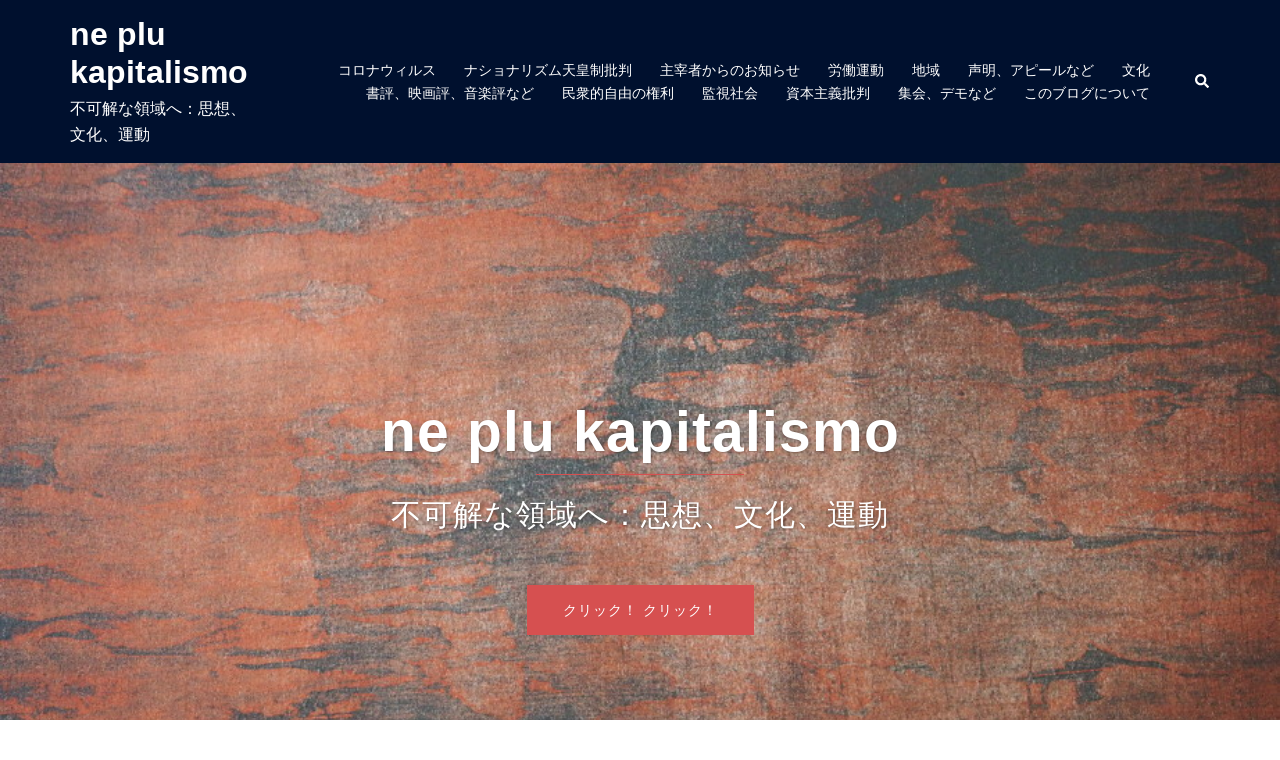

--- FILE ---
content_type: text/html; charset=UTF-8
request_url: http://www.alt-movements.org/no_more_capitalism/
body_size: 199527
content:
<!DOCTYPE html>
<html lang="ja">
<head>
<meta charset="UTF-8">
<meta name="viewport" content="width=device-width, initial-scale=1">
<link rel="profile" href="http://gmpg.org/xfn/11">
<link rel="pingback" href="http://www.alt-movements.org/no_more_capitalism/xmlrpc.php">

<title>ne plu kapitalismo &#8211; 不可解な領域へ：思想、文化、運動</title>
<meta name='robots' content='max-image-preview:large' />
<link rel="alternate" type="application/rss+xml" title="ne plu kapitalismo &raquo; フィード" href="https://www.alt-movements.org/no_more_capitalism/feed/" />
<link rel="alternate" type="application/rss+xml" title="ne plu kapitalismo &raquo; コメントフィード" href="https://www.alt-movements.org/no_more_capitalism/comments/feed/" />
<style id='wp-img-auto-sizes-contain-inline-css' type='text/css'>
img:is([sizes=auto i],[sizes^="auto," i]){contain-intrinsic-size:3000px 1500px}
/*# sourceURL=wp-img-auto-sizes-contain-inline-css */
</style>
<link rel='stylesheet' id='sydney-bootstrap-css' href='http://www.alt-movements.org/no_more_capitalism/wp-content/themes/sydney/css/bootstrap/bootstrap.min.css?ver=1' type='text/css' media='all' />
<style id='wp-block-library-inline-css' type='text/css'>
:root{--wp-block-synced-color:#7a00df;--wp-block-synced-color--rgb:122,0,223;--wp-bound-block-color:var(--wp-block-synced-color);--wp-editor-canvas-background:#ddd;--wp-admin-theme-color:#007cba;--wp-admin-theme-color--rgb:0,124,186;--wp-admin-theme-color-darker-10:#006ba1;--wp-admin-theme-color-darker-10--rgb:0,107,160.5;--wp-admin-theme-color-darker-20:#005a87;--wp-admin-theme-color-darker-20--rgb:0,90,135;--wp-admin-border-width-focus:2px}@media (min-resolution:192dpi){:root{--wp-admin-border-width-focus:1.5px}}.wp-element-button{cursor:pointer}:root .has-very-light-gray-background-color{background-color:#eee}:root .has-very-dark-gray-background-color{background-color:#313131}:root .has-very-light-gray-color{color:#eee}:root .has-very-dark-gray-color{color:#313131}:root .has-vivid-green-cyan-to-vivid-cyan-blue-gradient-background{background:linear-gradient(135deg,#00d084,#0693e3)}:root .has-purple-crush-gradient-background{background:linear-gradient(135deg,#34e2e4,#4721fb 50%,#ab1dfe)}:root .has-hazy-dawn-gradient-background{background:linear-gradient(135deg,#faaca8,#dad0ec)}:root .has-subdued-olive-gradient-background{background:linear-gradient(135deg,#fafae1,#67a671)}:root .has-atomic-cream-gradient-background{background:linear-gradient(135deg,#fdd79a,#004a59)}:root .has-nightshade-gradient-background{background:linear-gradient(135deg,#330968,#31cdcf)}:root .has-midnight-gradient-background{background:linear-gradient(135deg,#020381,#2874fc)}:root{--wp--preset--font-size--normal:16px;--wp--preset--font-size--huge:42px}.has-regular-font-size{font-size:1em}.has-larger-font-size{font-size:2.625em}.has-normal-font-size{font-size:var(--wp--preset--font-size--normal)}.has-huge-font-size{font-size:var(--wp--preset--font-size--huge)}.has-text-align-center{text-align:center}.has-text-align-left{text-align:left}.has-text-align-right{text-align:right}.has-fit-text{white-space:nowrap!important}#end-resizable-editor-section{display:none}.aligncenter{clear:both}.items-justified-left{justify-content:flex-start}.items-justified-center{justify-content:center}.items-justified-right{justify-content:flex-end}.items-justified-space-between{justify-content:space-between}.screen-reader-text{border:0;clip-path:inset(50%);height:1px;margin:-1px;overflow:hidden;padding:0;position:absolute;width:1px;word-wrap:normal!important}.screen-reader-text:focus{background-color:#ddd;clip-path:none;color:#444;display:block;font-size:1em;height:auto;left:5px;line-height:normal;padding:15px 23px 14px;text-decoration:none;top:5px;width:auto;z-index:100000}html :where(.has-border-color){border-style:solid}html :where([style*=border-top-color]){border-top-style:solid}html :where([style*=border-right-color]){border-right-style:solid}html :where([style*=border-bottom-color]){border-bottom-style:solid}html :where([style*=border-left-color]){border-left-style:solid}html :where([style*=border-width]){border-style:solid}html :where([style*=border-top-width]){border-top-style:solid}html :where([style*=border-right-width]){border-right-style:solid}html :where([style*=border-bottom-width]){border-bottom-style:solid}html :where([style*=border-left-width]){border-left-style:solid}html :where(img[class*=wp-image-]){height:auto;max-width:100%}:where(figure){margin:0 0 1em}html :where(.is-position-sticky){--wp-admin--admin-bar--position-offset:var(--wp-admin--admin-bar--height,0px)}@media screen and (max-width:600px){html :where(.is-position-sticky){--wp-admin--admin-bar--position-offset:0px}}

/*# sourceURL=wp-block-library-inline-css */
</style><style id='wp-block-heading-inline-css' type='text/css'>
h1:where(.wp-block-heading).has-background,h2:where(.wp-block-heading).has-background,h3:where(.wp-block-heading).has-background,h4:where(.wp-block-heading).has-background,h5:where(.wp-block-heading).has-background,h6:where(.wp-block-heading).has-background{padding:1.25em 2.375em}h1.has-text-align-left[style*=writing-mode]:where([style*=vertical-lr]),h1.has-text-align-right[style*=writing-mode]:where([style*=vertical-rl]),h2.has-text-align-left[style*=writing-mode]:where([style*=vertical-lr]),h2.has-text-align-right[style*=writing-mode]:where([style*=vertical-rl]),h3.has-text-align-left[style*=writing-mode]:where([style*=vertical-lr]),h3.has-text-align-right[style*=writing-mode]:where([style*=vertical-rl]),h4.has-text-align-left[style*=writing-mode]:where([style*=vertical-lr]),h4.has-text-align-right[style*=writing-mode]:where([style*=vertical-rl]),h5.has-text-align-left[style*=writing-mode]:where([style*=vertical-lr]),h5.has-text-align-right[style*=writing-mode]:where([style*=vertical-rl]),h6.has-text-align-left[style*=writing-mode]:where([style*=vertical-lr]),h6.has-text-align-right[style*=writing-mode]:where([style*=vertical-rl]){rotate:180deg}
/*# sourceURL=http://www.alt-movements.org/no_more_capitalism/wp-includes/blocks/heading/style.min.css */
</style>
<style id='wp-block-paragraph-inline-css' type='text/css'>
.is-small-text{font-size:.875em}.is-regular-text{font-size:1em}.is-large-text{font-size:2.25em}.is-larger-text{font-size:3em}.has-drop-cap:not(:focus):first-letter{float:left;font-size:8.4em;font-style:normal;font-weight:100;line-height:.68;margin:.05em .1em 0 0;text-transform:uppercase}body.rtl .has-drop-cap:not(:focus):first-letter{float:none;margin-left:.1em}p.has-drop-cap.has-background{overflow:hidden}:root :where(p.has-background){padding:1.25em 2.375em}:where(p.has-text-color:not(.has-link-color)) a{color:inherit}p.has-text-align-left[style*="writing-mode:vertical-lr"],p.has-text-align-right[style*="writing-mode:vertical-rl"]{rotate:180deg}
/*# sourceURL=http://www.alt-movements.org/no_more_capitalism/wp-includes/blocks/paragraph/style.min.css */
</style>
<style id='wp-block-quote-inline-css' type='text/css'>
.wp-block-quote{box-sizing:border-box;overflow-wrap:break-word}.wp-block-quote.is-large:where(:not(.is-style-plain)),.wp-block-quote.is-style-large:where(:not(.is-style-plain)){margin-bottom:1em;padding:0 1em}.wp-block-quote.is-large:where(:not(.is-style-plain)) p,.wp-block-quote.is-style-large:where(:not(.is-style-plain)) p{font-size:1.5em;font-style:italic;line-height:1.6}.wp-block-quote.is-large:where(:not(.is-style-plain)) cite,.wp-block-quote.is-large:where(:not(.is-style-plain)) footer,.wp-block-quote.is-style-large:where(:not(.is-style-plain)) cite,.wp-block-quote.is-style-large:where(:not(.is-style-plain)) footer{font-size:1.125em;text-align:right}.wp-block-quote>cite{display:block}
/*# sourceURL=http://www.alt-movements.org/no_more_capitalism/wp-includes/blocks/quote/style.min.css */
</style>
<style id='wp-block-social-links-inline-css' type='text/css'>
.wp-block-social-links{background:none;box-sizing:border-box;margin-left:0;padding-left:0;padding-right:0;text-indent:0}.wp-block-social-links .wp-social-link a,.wp-block-social-links .wp-social-link a:hover{border-bottom:0;box-shadow:none;text-decoration:none}.wp-block-social-links .wp-social-link svg{height:1em;width:1em}.wp-block-social-links .wp-social-link span:not(.screen-reader-text){font-size:.65em;margin-left:.5em;margin-right:.5em}.wp-block-social-links.has-small-icon-size{font-size:16px}.wp-block-social-links,.wp-block-social-links.has-normal-icon-size{font-size:24px}.wp-block-social-links.has-large-icon-size{font-size:36px}.wp-block-social-links.has-huge-icon-size{font-size:48px}.wp-block-social-links.aligncenter{display:flex;justify-content:center}.wp-block-social-links.alignright{justify-content:flex-end}.wp-block-social-link{border-radius:9999px;display:block}@media not (prefers-reduced-motion){.wp-block-social-link{transition:transform .1s ease}}.wp-block-social-link{height:auto}.wp-block-social-link a{align-items:center;display:flex;line-height:0}.wp-block-social-link:hover{transform:scale(1.1)}.wp-block-social-links .wp-block-social-link.wp-social-link{display:inline-block;margin:0;padding:0}.wp-block-social-links .wp-block-social-link.wp-social-link .wp-block-social-link-anchor,.wp-block-social-links .wp-block-social-link.wp-social-link .wp-block-social-link-anchor svg,.wp-block-social-links .wp-block-social-link.wp-social-link .wp-block-social-link-anchor:active,.wp-block-social-links .wp-block-social-link.wp-social-link .wp-block-social-link-anchor:hover,.wp-block-social-links .wp-block-social-link.wp-social-link .wp-block-social-link-anchor:visited{color:currentColor;fill:currentColor}:where(.wp-block-social-links:not(.is-style-logos-only)) .wp-social-link{background-color:#f0f0f0;color:#444}:where(.wp-block-social-links:not(.is-style-logos-only)) .wp-social-link-amazon{background-color:#f90;color:#fff}:where(.wp-block-social-links:not(.is-style-logos-only)) .wp-social-link-bandcamp{background-color:#1ea0c3;color:#fff}:where(.wp-block-social-links:not(.is-style-logos-only)) .wp-social-link-behance{background-color:#0757fe;color:#fff}:where(.wp-block-social-links:not(.is-style-logos-only)) .wp-social-link-bluesky{background-color:#0a7aff;color:#fff}:where(.wp-block-social-links:not(.is-style-logos-only)) .wp-social-link-codepen{background-color:#1e1f26;color:#fff}:where(.wp-block-social-links:not(.is-style-logos-only)) .wp-social-link-deviantart{background-color:#02e49b;color:#fff}:where(.wp-block-social-links:not(.is-style-logos-only)) .wp-social-link-discord{background-color:#5865f2;color:#fff}:where(.wp-block-social-links:not(.is-style-logos-only)) .wp-social-link-dribbble{background-color:#e94c89;color:#fff}:where(.wp-block-social-links:not(.is-style-logos-only)) .wp-social-link-dropbox{background-color:#4280ff;color:#fff}:where(.wp-block-social-links:not(.is-style-logos-only)) .wp-social-link-etsy{background-color:#f45800;color:#fff}:where(.wp-block-social-links:not(.is-style-logos-only)) .wp-social-link-facebook{background-color:#0866ff;color:#fff}:where(.wp-block-social-links:not(.is-style-logos-only)) .wp-social-link-fivehundredpx{background-color:#000;color:#fff}:where(.wp-block-social-links:not(.is-style-logos-only)) .wp-social-link-flickr{background-color:#0461dd;color:#fff}:where(.wp-block-social-links:not(.is-style-logos-only)) .wp-social-link-foursquare{background-color:#e65678;color:#fff}:where(.wp-block-social-links:not(.is-style-logos-only)) .wp-social-link-github{background-color:#24292d;color:#fff}:where(.wp-block-social-links:not(.is-style-logos-only)) .wp-social-link-goodreads{background-color:#eceadd;color:#382110}:where(.wp-block-social-links:not(.is-style-logos-only)) .wp-social-link-google{background-color:#ea4434;color:#fff}:where(.wp-block-social-links:not(.is-style-logos-only)) .wp-social-link-gravatar{background-color:#1d4fc4;color:#fff}:where(.wp-block-social-links:not(.is-style-logos-only)) .wp-social-link-instagram{background-color:#f00075;color:#fff}:where(.wp-block-social-links:not(.is-style-logos-only)) .wp-social-link-lastfm{background-color:#e21b24;color:#fff}:where(.wp-block-social-links:not(.is-style-logos-only)) .wp-social-link-linkedin{background-color:#0d66c2;color:#fff}:where(.wp-block-social-links:not(.is-style-logos-only)) .wp-social-link-mastodon{background-color:#3288d4;color:#fff}:where(.wp-block-social-links:not(.is-style-logos-only)) .wp-social-link-medium{background-color:#000;color:#fff}:where(.wp-block-social-links:not(.is-style-logos-only)) .wp-social-link-meetup{background-color:#f6405f;color:#fff}:where(.wp-block-social-links:not(.is-style-logos-only)) .wp-social-link-patreon{background-color:#000;color:#fff}:where(.wp-block-social-links:not(.is-style-logos-only)) .wp-social-link-pinterest{background-color:#e60122;color:#fff}:where(.wp-block-social-links:not(.is-style-logos-only)) .wp-social-link-pocket{background-color:#ef4155;color:#fff}:where(.wp-block-social-links:not(.is-style-logos-only)) .wp-social-link-reddit{background-color:#ff4500;color:#fff}:where(.wp-block-social-links:not(.is-style-logos-only)) .wp-social-link-skype{background-color:#0478d7;color:#fff}:where(.wp-block-social-links:not(.is-style-logos-only)) .wp-social-link-snapchat{background-color:#fefc00;color:#fff;stroke:#000}:where(.wp-block-social-links:not(.is-style-logos-only)) .wp-social-link-soundcloud{background-color:#ff5600;color:#fff}:where(.wp-block-social-links:not(.is-style-logos-only)) .wp-social-link-spotify{background-color:#1bd760;color:#fff}:where(.wp-block-social-links:not(.is-style-logos-only)) .wp-social-link-telegram{background-color:#2aabee;color:#fff}:where(.wp-block-social-links:not(.is-style-logos-only)) .wp-social-link-threads{background-color:#000;color:#fff}:where(.wp-block-social-links:not(.is-style-logos-only)) .wp-social-link-tiktok{background-color:#000;color:#fff}:where(.wp-block-social-links:not(.is-style-logos-only)) .wp-social-link-tumblr{background-color:#011835;color:#fff}:where(.wp-block-social-links:not(.is-style-logos-only)) .wp-social-link-twitch{background-color:#6440a4;color:#fff}:where(.wp-block-social-links:not(.is-style-logos-only)) .wp-social-link-twitter{background-color:#1da1f2;color:#fff}:where(.wp-block-social-links:not(.is-style-logos-only)) .wp-social-link-vimeo{background-color:#1eb7ea;color:#fff}:where(.wp-block-social-links:not(.is-style-logos-only)) .wp-social-link-vk{background-color:#4680c2;color:#fff}:where(.wp-block-social-links:not(.is-style-logos-only)) .wp-social-link-wordpress{background-color:#3499cd;color:#fff}:where(.wp-block-social-links:not(.is-style-logos-only)) .wp-social-link-whatsapp{background-color:#25d366;color:#fff}:where(.wp-block-social-links:not(.is-style-logos-only)) .wp-social-link-x{background-color:#000;color:#fff}:where(.wp-block-social-links:not(.is-style-logos-only)) .wp-social-link-yelp{background-color:#d32422;color:#fff}:where(.wp-block-social-links:not(.is-style-logos-only)) .wp-social-link-youtube{background-color:red;color:#fff}:where(.wp-block-social-links.is-style-logos-only) .wp-social-link{background:none}:where(.wp-block-social-links.is-style-logos-only) .wp-social-link svg{height:1.25em;width:1.25em}:where(.wp-block-social-links.is-style-logos-only) .wp-social-link-amazon{color:#f90}:where(.wp-block-social-links.is-style-logos-only) .wp-social-link-bandcamp{color:#1ea0c3}:where(.wp-block-social-links.is-style-logos-only) .wp-social-link-behance{color:#0757fe}:where(.wp-block-social-links.is-style-logos-only) .wp-social-link-bluesky{color:#0a7aff}:where(.wp-block-social-links.is-style-logos-only) .wp-social-link-codepen{color:#1e1f26}:where(.wp-block-social-links.is-style-logos-only) .wp-social-link-deviantart{color:#02e49b}:where(.wp-block-social-links.is-style-logos-only) .wp-social-link-discord{color:#5865f2}:where(.wp-block-social-links.is-style-logos-only) .wp-social-link-dribbble{color:#e94c89}:where(.wp-block-social-links.is-style-logos-only) .wp-social-link-dropbox{color:#4280ff}:where(.wp-block-social-links.is-style-logos-only) .wp-social-link-etsy{color:#f45800}:where(.wp-block-social-links.is-style-logos-only) .wp-social-link-facebook{color:#0866ff}:where(.wp-block-social-links.is-style-logos-only) .wp-social-link-fivehundredpx{color:#000}:where(.wp-block-social-links.is-style-logos-only) .wp-social-link-flickr{color:#0461dd}:where(.wp-block-social-links.is-style-logos-only) .wp-social-link-foursquare{color:#e65678}:where(.wp-block-social-links.is-style-logos-only) .wp-social-link-github{color:#24292d}:where(.wp-block-social-links.is-style-logos-only) .wp-social-link-goodreads{color:#382110}:where(.wp-block-social-links.is-style-logos-only) .wp-social-link-google{color:#ea4434}:where(.wp-block-social-links.is-style-logos-only) .wp-social-link-gravatar{color:#1d4fc4}:where(.wp-block-social-links.is-style-logos-only) .wp-social-link-instagram{color:#f00075}:where(.wp-block-social-links.is-style-logos-only) .wp-social-link-lastfm{color:#e21b24}:where(.wp-block-social-links.is-style-logos-only) .wp-social-link-linkedin{color:#0d66c2}:where(.wp-block-social-links.is-style-logos-only) .wp-social-link-mastodon{color:#3288d4}:where(.wp-block-social-links.is-style-logos-only) .wp-social-link-medium{color:#000}:where(.wp-block-social-links.is-style-logos-only) .wp-social-link-meetup{color:#f6405f}:where(.wp-block-social-links.is-style-logos-only) .wp-social-link-patreon{color:#000}:where(.wp-block-social-links.is-style-logos-only) .wp-social-link-pinterest{color:#e60122}:where(.wp-block-social-links.is-style-logos-only) .wp-social-link-pocket{color:#ef4155}:where(.wp-block-social-links.is-style-logos-only) .wp-social-link-reddit{color:#ff4500}:where(.wp-block-social-links.is-style-logos-only) .wp-social-link-skype{color:#0478d7}:where(.wp-block-social-links.is-style-logos-only) .wp-social-link-snapchat{color:#fff;stroke:#000}:where(.wp-block-social-links.is-style-logos-only) .wp-social-link-soundcloud{color:#ff5600}:where(.wp-block-social-links.is-style-logos-only) .wp-social-link-spotify{color:#1bd760}:where(.wp-block-social-links.is-style-logos-only) .wp-social-link-telegram{color:#2aabee}:where(.wp-block-social-links.is-style-logos-only) .wp-social-link-threads{color:#000}:where(.wp-block-social-links.is-style-logos-only) .wp-social-link-tiktok{color:#000}:where(.wp-block-social-links.is-style-logos-only) .wp-social-link-tumblr{color:#011835}:where(.wp-block-social-links.is-style-logos-only) .wp-social-link-twitch{color:#6440a4}:where(.wp-block-social-links.is-style-logos-only) .wp-social-link-twitter{color:#1da1f2}:where(.wp-block-social-links.is-style-logos-only) .wp-social-link-vimeo{color:#1eb7ea}:where(.wp-block-social-links.is-style-logos-only) .wp-social-link-vk{color:#4680c2}:where(.wp-block-social-links.is-style-logos-only) .wp-social-link-whatsapp{color:#25d366}:where(.wp-block-social-links.is-style-logos-only) .wp-social-link-wordpress{color:#3499cd}:where(.wp-block-social-links.is-style-logos-only) .wp-social-link-x{color:#000}:where(.wp-block-social-links.is-style-logos-only) .wp-social-link-yelp{color:#d32422}:where(.wp-block-social-links.is-style-logos-only) .wp-social-link-youtube{color:red}.wp-block-social-links.is-style-pill-shape .wp-social-link{width:auto}:root :where(.wp-block-social-links .wp-social-link a){padding:.25em}:root :where(.wp-block-social-links.is-style-logos-only .wp-social-link a){padding:0}:root :where(.wp-block-social-links.is-style-pill-shape .wp-social-link a){padding-left:.6666666667em;padding-right:.6666666667em}.wp-block-social-links:not(.has-icon-color):not(.has-icon-background-color) .wp-social-link-snapchat .wp-block-social-link-label{color:#000}
/*# sourceURL=http://www.alt-movements.org/no_more_capitalism/wp-includes/blocks/social-links/style.min.css */
</style>
<style id='global-styles-inline-css' type='text/css'>
:root{--wp--preset--aspect-ratio--square: 1;--wp--preset--aspect-ratio--4-3: 4/3;--wp--preset--aspect-ratio--3-4: 3/4;--wp--preset--aspect-ratio--3-2: 3/2;--wp--preset--aspect-ratio--2-3: 2/3;--wp--preset--aspect-ratio--16-9: 16/9;--wp--preset--aspect-ratio--9-16: 9/16;--wp--preset--color--black: #000000;--wp--preset--color--cyan-bluish-gray: #abb8c3;--wp--preset--color--white: #ffffff;--wp--preset--color--pale-pink: #f78da7;--wp--preset--color--vivid-red: #cf2e2e;--wp--preset--color--luminous-vivid-orange: #ff6900;--wp--preset--color--luminous-vivid-amber: #fcb900;--wp--preset--color--light-green-cyan: #7bdcb5;--wp--preset--color--vivid-green-cyan: #00d084;--wp--preset--color--pale-cyan-blue: #8ed1fc;--wp--preset--color--vivid-cyan-blue: #0693e3;--wp--preset--color--vivid-purple: #9b51e0;--wp--preset--color--global-color-1: var(--sydney-global-color-1);--wp--preset--color--global-color-2: var(--sydney-global-color-2);--wp--preset--color--global-color-3: var(--sydney-global-color-3);--wp--preset--color--global-color-4: var(--sydney-global-color-4);--wp--preset--color--global-color-5: var(--sydney-global-color-5);--wp--preset--color--global-color-6: var(--sydney-global-color-6);--wp--preset--color--global-color-7: var(--sydney-global-color-7);--wp--preset--color--global-color-8: var(--sydney-global-color-8);--wp--preset--color--global-color-9: var(--sydney-global-color-9);--wp--preset--gradient--vivid-cyan-blue-to-vivid-purple: linear-gradient(135deg,rgb(6,147,227) 0%,rgb(155,81,224) 100%);--wp--preset--gradient--light-green-cyan-to-vivid-green-cyan: linear-gradient(135deg,rgb(122,220,180) 0%,rgb(0,208,130) 100%);--wp--preset--gradient--luminous-vivid-amber-to-luminous-vivid-orange: linear-gradient(135deg,rgb(252,185,0) 0%,rgb(255,105,0) 100%);--wp--preset--gradient--luminous-vivid-orange-to-vivid-red: linear-gradient(135deg,rgb(255,105,0) 0%,rgb(207,46,46) 100%);--wp--preset--gradient--very-light-gray-to-cyan-bluish-gray: linear-gradient(135deg,rgb(238,238,238) 0%,rgb(169,184,195) 100%);--wp--preset--gradient--cool-to-warm-spectrum: linear-gradient(135deg,rgb(74,234,220) 0%,rgb(151,120,209) 20%,rgb(207,42,186) 40%,rgb(238,44,130) 60%,rgb(251,105,98) 80%,rgb(254,248,76) 100%);--wp--preset--gradient--blush-light-purple: linear-gradient(135deg,rgb(255,206,236) 0%,rgb(152,150,240) 100%);--wp--preset--gradient--blush-bordeaux: linear-gradient(135deg,rgb(254,205,165) 0%,rgb(254,45,45) 50%,rgb(107,0,62) 100%);--wp--preset--gradient--luminous-dusk: linear-gradient(135deg,rgb(255,203,112) 0%,rgb(199,81,192) 50%,rgb(65,88,208) 100%);--wp--preset--gradient--pale-ocean: linear-gradient(135deg,rgb(255,245,203) 0%,rgb(182,227,212) 50%,rgb(51,167,181) 100%);--wp--preset--gradient--electric-grass: linear-gradient(135deg,rgb(202,248,128) 0%,rgb(113,206,126) 100%);--wp--preset--gradient--midnight: linear-gradient(135deg,rgb(2,3,129) 0%,rgb(40,116,252) 100%);--wp--preset--font-size--small: 13px;--wp--preset--font-size--medium: 20px;--wp--preset--font-size--large: 36px;--wp--preset--font-size--x-large: 42px;--wp--preset--spacing--20: 10px;--wp--preset--spacing--30: 20px;--wp--preset--spacing--40: 30px;--wp--preset--spacing--50: clamp(30px, 5vw, 60px);--wp--preset--spacing--60: clamp(30px, 7vw, 80px);--wp--preset--spacing--70: clamp(50px, 7vw, 100px);--wp--preset--spacing--80: clamp(50px, 10vw, 120px);--wp--preset--shadow--natural: 6px 6px 9px rgba(0, 0, 0, 0.2);--wp--preset--shadow--deep: 12px 12px 50px rgba(0, 0, 0, 0.4);--wp--preset--shadow--sharp: 6px 6px 0px rgba(0, 0, 0, 0.2);--wp--preset--shadow--outlined: 6px 6px 0px -3px rgb(255, 255, 255), 6px 6px rgb(0, 0, 0);--wp--preset--shadow--crisp: 6px 6px 0px rgb(0, 0, 0);}:root { --wp--style--global--content-size: 740px;--wp--style--global--wide-size: 1140px; }:where(body) { margin: 0; }.wp-site-blocks { padding-top: var(--wp--style--root--padding-top); padding-bottom: var(--wp--style--root--padding-bottom); }.has-global-padding { padding-right: var(--wp--style--root--padding-right); padding-left: var(--wp--style--root--padding-left); }.has-global-padding > .alignfull { margin-right: calc(var(--wp--style--root--padding-right) * -1); margin-left: calc(var(--wp--style--root--padding-left) * -1); }.has-global-padding :where(:not(.alignfull.is-layout-flow) > .has-global-padding:not(.wp-block-block, .alignfull)) { padding-right: 0; padding-left: 0; }.has-global-padding :where(:not(.alignfull.is-layout-flow) > .has-global-padding:not(.wp-block-block, .alignfull)) > .alignfull { margin-left: 0; margin-right: 0; }.wp-site-blocks > .alignleft { float: left; margin-right: 2em; }.wp-site-blocks > .alignright { float: right; margin-left: 2em; }.wp-site-blocks > .aligncenter { justify-content: center; margin-left: auto; margin-right: auto; }:where(.wp-site-blocks) > * { margin-block-start: 24px; margin-block-end: 0; }:where(.wp-site-blocks) > :first-child { margin-block-start: 0; }:where(.wp-site-blocks) > :last-child { margin-block-end: 0; }:root { --wp--style--block-gap: 24px; }:root :where(.is-layout-flow) > :first-child{margin-block-start: 0;}:root :where(.is-layout-flow) > :last-child{margin-block-end: 0;}:root :where(.is-layout-flow) > *{margin-block-start: 24px;margin-block-end: 0;}:root :where(.is-layout-constrained) > :first-child{margin-block-start: 0;}:root :where(.is-layout-constrained) > :last-child{margin-block-end: 0;}:root :where(.is-layout-constrained) > *{margin-block-start: 24px;margin-block-end: 0;}:root :where(.is-layout-flex){gap: 24px;}:root :where(.is-layout-grid){gap: 24px;}.is-layout-flow > .alignleft{float: left;margin-inline-start: 0;margin-inline-end: 2em;}.is-layout-flow > .alignright{float: right;margin-inline-start: 2em;margin-inline-end: 0;}.is-layout-flow > .aligncenter{margin-left: auto !important;margin-right: auto !important;}.is-layout-constrained > .alignleft{float: left;margin-inline-start: 0;margin-inline-end: 2em;}.is-layout-constrained > .alignright{float: right;margin-inline-start: 2em;margin-inline-end: 0;}.is-layout-constrained > .aligncenter{margin-left: auto !important;margin-right: auto !important;}.is-layout-constrained > :where(:not(.alignleft):not(.alignright):not(.alignfull)){max-width: var(--wp--style--global--content-size);margin-left: auto !important;margin-right: auto !important;}.is-layout-constrained > .alignwide{max-width: var(--wp--style--global--wide-size);}body .is-layout-flex{display: flex;}.is-layout-flex{flex-wrap: wrap;align-items: center;}.is-layout-flex > :is(*, div){margin: 0;}body .is-layout-grid{display: grid;}.is-layout-grid > :is(*, div){margin: 0;}body{--wp--style--root--padding-top: 0px;--wp--style--root--padding-right: 0px;--wp--style--root--padding-bottom: 0px;--wp--style--root--padding-left: 0px;}a:where(:not(.wp-element-button)){text-decoration: underline;}:root :where(.wp-element-button, .wp-block-button__link){background-color: #32373c;border-width: 0;color: #fff;font-family: inherit;font-size: inherit;font-style: inherit;font-weight: inherit;letter-spacing: inherit;line-height: inherit;padding-top: calc(0.667em + 2px);padding-right: calc(1.333em + 2px);padding-bottom: calc(0.667em + 2px);padding-left: calc(1.333em + 2px);text-decoration: none;text-transform: inherit;}.has-black-color{color: var(--wp--preset--color--black) !important;}.has-cyan-bluish-gray-color{color: var(--wp--preset--color--cyan-bluish-gray) !important;}.has-white-color{color: var(--wp--preset--color--white) !important;}.has-pale-pink-color{color: var(--wp--preset--color--pale-pink) !important;}.has-vivid-red-color{color: var(--wp--preset--color--vivid-red) !important;}.has-luminous-vivid-orange-color{color: var(--wp--preset--color--luminous-vivid-orange) !important;}.has-luminous-vivid-amber-color{color: var(--wp--preset--color--luminous-vivid-amber) !important;}.has-light-green-cyan-color{color: var(--wp--preset--color--light-green-cyan) !important;}.has-vivid-green-cyan-color{color: var(--wp--preset--color--vivid-green-cyan) !important;}.has-pale-cyan-blue-color{color: var(--wp--preset--color--pale-cyan-blue) !important;}.has-vivid-cyan-blue-color{color: var(--wp--preset--color--vivid-cyan-blue) !important;}.has-vivid-purple-color{color: var(--wp--preset--color--vivid-purple) !important;}.has-global-color-1-color{color: var(--wp--preset--color--global-color-1) !important;}.has-global-color-2-color{color: var(--wp--preset--color--global-color-2) !important;}.has-global-color-3-color{color: var(--wp--preset--color--global-color-3) !important;}.has-global-color-4-color{color: var(--wp--preset--color--global-color-4) !important;}.has-global-color-5-color{color: var(--wp--preset--color--global-color-5) !important;}.has-global-color-6-color{color: var(--wp--preset--color--global-color-6) !important;}.has-global-color-7-color{color: var(--wp--preset--color--global-color-7) !important;}.has-global-color-8-color{color: var(--wp--preset--color--global-color-8) !important;}.has-global-color-9-color{color: var(--wp--preset--color--global-color-9) !important;}.has-black-background-color{background-color: var(--wp--preset--color--black) !important;}.has-cyan-bluish-gray-background-color{background-color: var(--wp--preset--color--cyan-bluish-gray) !important;}.has-white-background-color{background-color: var(--wp--preset--color--white) !important;}.has-pale-pink-background-color{background-color: var(--wp--preset--color--pale-pink) !important;}.has-vivid-red-background-color{background-color: var(--wp--preset--color--vivid-red) !important;}.has-luminous-vivid-orange-background-color{background-color: var(--wp--preset--color--luminous-vivid-orange) !important;}.has-luminous-vivid-amber-background-color{background-color: var(--wp--preset--color--luminous-vivid-amber) !important;}.has-light-green-cyan-background-color{background-color: var(--wp--preset--color--light-green-cyan) !important;}.has-vivid-green-cyan-background-color{background-color: var(--wp--preset--color--vivid-green-cyan) !important;}.has-pale-cyan-blue-background-color{background-color: var(--wp--preset--color--pale-cyan-blue) !important;}.has-vivid-cyan-blue-background-color{background-color: var(--wp--preset--color--vivid-cyan-blue) !important;}.has-vivid-purple-background-color{background-color: var(--wp--preset--color--vivid-purple) !important;}.has-global-color-1-background-color{background-color: var(--wp--preset--color--global-color-1) !important;}.has-global-color-2-background-color{background-color: var(--wp--preset--color--global-color-2) !important;}.has-global-color-3-background-color{background-color: var(--wp--preset--color--global-color-3) !important;}.has-global-color-4-background-color{background-color: var(--wp--preset--color--global-color-4) !important;}.has-global-color-5-background-color{background-color: var(--wp--preset--color--global-color-5) !important;}.has-global-color-6-background-color{background-color: var(--wp--preset--color--global-color-6) !important;}.has-global-color-7-background-color{background-color: var(--wp--preset--color--global-color-7) !important;}.has-global-color-8-background-color{background-color: var(--wp--preset--color--global-color-8) !important;}.has-global-color-9-background-color{background-color: var(--wp--preset--color--global-color-9) !important;}.has-black-border-color{border-color: var(--wp--preset--color--black) !important;}.has-cyan-bluish-gray-border-color{border-color: var(--wp--preset--color--cyan-bluish-gray) !important;}.has-white-border-color{border-color: var(--wp--preset--color--white) !important;}.has-pale-pink-border-color{border-color: var(--wp--preset--color--pale-pink) !important;}.has-vivid-red-border-color{border-color: var(--wp--preset--color--vivid-red) !important;}.has-luminous-vivid-orange-border-color{border-color: var(--wp--preset--color--luminous-vivid-orange) !important;}.has-luminous-vivid-amber-border-color{border-color: var(--wp--preset--color--luminous-vivid-amber) !important;}.has-light-green-cyan-border-color{border-color: var(--wp--preset--color--light-green-cyan) !important;}.has-vivid-green-cyan-border-color{border-color: var(--wp--preset--color--vivid-green-cyan) !important;}.has-pale-cyan-blue-border-color{border-color: var(--wp--preset--color--pale-cyan-blue) !important;}.has-vivid-cyan-blue-border-color{border-color: var(--wp--preset--color--vivid-cyan-blue) !important;}.has-vivid-purple-border-color{border-color: var(--wp--preset--color--vivid-purple) !important;}.has-global-color-1-border-color{border-color: var(--wp--preset--color--global-color-1) !important;}.has-global-color-2-border-color{border-color: var(--wp--preset--color--global-color-2) !important;}.has-global-color-3-border-color{border-color: var(--wp--preset--color--global-color-3) !important;}.has-global-color-4-border-color{border-color: var(--wp--preset--color--global-color-4) !important;}.has-global-color-5-border-color{border-color: var(--wp--preset--color--global-color-5) !important;}.has-global-color-6-border-color{border-color: var(--wp--preset--color--global-color-6) !important;}.has-global-color-7-border-color{border-color: var(--wp--preset--color--global-color-7) !important;}.has-global-color-8-border-color{border-color: var(--wp--preset--color--global-color-8) !important;}.has-global-color-9-border-color{border-color: var(--wp--preset--color--global-color-9) !important;}.has-vivid-cyan-blue-to-vivid-purple-gradient-background{background: var(--wp--preset--gradient--vivid-cyan-blue-to-vivid-purple) !important;}.has-light-green-cyan-to-vivid-green-cyan-gradient-background{background: var(--wp--preset--gradient--light-green-cyan-to-vivid-green-cyan) !important;}.has-luminous-vivid-amber-to-luminous-vivid-orange-gradient-background{background: var(--wp--preset--gradient--luminous-vivid-amber-to-luminous-vivid-orange) !important;}.has-luminous-vivid-orange-to-vivid-red-gradient-background{background: var(--wp--preset--gradient--luminous-vivid-orange-to-vivid-red) !important;}.has-very-light-gray-to-cyan-bluish-gray-gradient-background{background: var(--wp--preset--gradient--very-light-gray-to-cyan-bluish-gray) !important;}.has-cool-to-warm-spectrum-gradient-background{background: var(--wp--preset--gradient--cool-to-warm-spectrum) !important;}.has-blush-light-purple-gradient-background{background: var(--wp--preset--gradient--blush-light-purple) !important;}.has-blush-bordeaux-gradient-background{background: var(--wp--preset--gradient--blush-bordeaux) !important;}.has-luminous-dusk-gradient-background{background: var(--wp--preset--gradient--luminous-dusk) !important;}.has-pale-ocean-gradient-background{background: var(--wp--preset--gradient--pale-ocean) !important;}.has-electric-grass-gradient-background{background: var(--wp--preset--gradient--electric-grass) !important;}.has-midnight-gradient-background{background: var(--wp--preset--gradient--midnight) !important;}.has-small-font-size{font-size: var(--wp--preset--font-size--small) !important;}.has-medium-font-size{font-size: var(--wp--preset--font-size--medium) !important;}.has-large-font-size{font-size: var(--wp--preset--font-size--large) !important;}.has-x-large-font-size{font-size: var(--wp--preset--font-size--x-large) !important;}
/*# sourceURL=global-styles-inline-css */
</style>

<link rel='stylesheet' id='sydney-hero-slider-css' href='http://www.alt-movements.org/no_more_capitalism/wp-content/themes/sydney/css/components/hero-slider.min.css?ver=20220824' type='text/css' media='all' />
<link rel='stylesheet' id='sydney-style-min-css' href='http://www.alt-movements.org/no_more_capitalism/wp-content/themes/sydney/css/styles.min.css?ver=20250404' type='text/css' media='all' />
<style id='sydney-style-min-inline-css' type='text/css'>
.woocommerce ul.products li.product{text-align:center;}html{scroll-behavior:smooth;}.header-image{background-size:cover;}.header-image{height:300px;}:root{--sydney-global-color-1:#d65050;--sydney-global-color-2:#b73d3d;--sydney-global-color-3:#233452;--sydney-global-color-4:#00102E;--sydney-global-color-5:#6d7685;--sydney-global-color-6:#00102E;--sydney-global-color-7:#F4F5F7;--sydney-global-color-8:#dbdbdb;--sydney-global-color-9:#ffffff;}.llms-student-dashboard .llms-button-secondary:hover,.llms-button-action:hover,.read-more-gt,.widget-area .widget_fp_social a,#mainnav ul li a:hover,.sydney_contact_info_widget span,.roll-team .team-content .name,.roll-team .team-item .team-pop .team-social li:hover a,.roll-infomation li.address:before,.roll-infomation li.phone:before,.roll-infomation li.email:before,.roll-testimonials .name,.roll-button.border,.roll-button:hover,.roll-icon-list .icon i,.roll-icon-list .content h3 a:hover,.roll-icon-box.white .content h3 a,.roll-icon-box .icon i,.roll-icon-box .content h3 a:hover,.switcher-container .switcher-icon a:focus,.go-top:hover,.hentry .meta-post a:hover,#mainnav > ul > li > a.active,#mainnav > ul > li > a:hover,button:hover,input[type="button"]:hover,input[type="reset"]:hover,input[type="submit"]:hover,.text-color,.social-menu-widget a,.social-menu-widget a:hover,.archive .team-social li a,a,h1 a,h2 a,h3 a,h4 a,h5 a,h6 a,.classic-alt .meta-post a,.single .hentry .meta-post a,.content-area.modern .hentry .meta-post span:before,.content-area.modern .post-cat{color:var(--sydney-global-color-1)}.llms-student-dashboard .llms-button-secondary,.llms-button-action,.woocommerce #respond input#submit,.woocommerce a.button,.woocommerce button.button,.woocommerce input.button,.project-filter li a.active,.project-filter li a:hover,.preloader .pre-bounce1,.preloader .pre-bounce2,.roll-team .team-item .team-pop,.roll-progress .progress-animate,.roll-socials li a:hover,.roll-project .project-item .project-pop,.roll-project .project-filter li.active,.roll-project .project-filter li:hover,.roll-button.light:hover,.roll-button.border:hover,.roll-button,.roll-icon-box.white .icon,.owl-theme .owl-controls .owl-page.active span,.owl-theme .owl-controls.clickable .owl-page:hover span,.go-top,.bottom .socials li:hover a,.sidebar .widget:before,.blog-pagination ul li.active,.blog-pagination ul li:hover a,.content-area .hentry:after,.text-slider .maintitle:after,.error-wrap #search-submit:hover,#mainnav .sub-menu li:hover > a,#mainnav ul li ul:after,button,input[type="button"],input[type="reset"],input[type="submit"],.panel-grid-cell .widget-title:after,.cart-amount{background-color:var(--sydney-global-color-1)}.llms-student-dashboard .llms-button-secondary,.llms-student-dashboard .llms-button-secondary:hover,.llms-button-action,.llms-button-action:hover,.roll-socials li a:hover,.roll-socials li a,.roll-button.light:hover,.roll-button.border,.roll-button,.roll-icon-list .icon,.roll-icon-box .icon,.owl-theme .owl-controls .owl-page span,.comment .comment-detail,.widget-tags .tag-list a:hover,.blog-pagination ul li,.error-wrap #search-submit:hover,textarea:focus,input[type="text"]:focus,input[type="password"]:focus,input[type="date"]:focus,input[type="number"]:focus,input[type="email"]:focus,input[type="url"]:focus,input[type="search"]:focus,input[type="tel"]:focus,button,input[type="button"],input[type="reset"],input[type="submit"],.archive .team-social li a{border-color:var(--sydney-global-color-1)}.sydney_contact_info_widget span{fill:var(--sydney-global-color-1);}.go-top:hover svg{stroke:var(--sydney-global-color-1);}.site-header.float-header{background-color:rgba(0,0,0,0.9);}@media only screen and (max-width:1024px){.site-header{background-color:#000000;}}#mainnav ul li a,#mainnav ul li::before{color:#ffffff}#mainnav .sub-menu li a{color:#ffffff}#mainnav .sub-menu li a{background:#1c1c1c}.text-slider .maintitle,.text-slider .subtitle{color:#ffffff}body{color:}#secondary{background-color:#ffffff}#secondary,#secondary a:not(.wp-block-button__link){color:#6d7685}.btn-menu .sydney-svg-icon{fill:#ffffff}#mainnav ul li a:hover,.main-header #mainnav .menu > li > a:hover{color:#d65050}.overlay{background-color:#000000}.page-wrap{padding-top:83px;}.page-wrap{padding-bottom:100px;}@media only screen and (max-width:1025px){.mobile-slide{display:block;}.slide-item{background-image:none !important;}.header-slider{}.slide-item{height:auto !important;}.slide-inner{min-height:initial;}}.go-top.show{border-radius:2px;bottom:10px;}.go-top.position-right{right:20px;}.go-top.position-left{left:20px;}.go-top{background-color:;}.go-top:hover{background-color:;}.go-top{color:;}.go-top svg{stroke:;}.go-top:hover{color:;}.go-top:hover svg{stroke:;}.go-top .sydney-svg-icon,.go-top .sydney-svg-icon svg{width:16px;height:16px;}.go-top{padding:15px;}@media (min-width:992px){.site-info{font-size:16px;}}@media (min-width:576px) and (max-width:991px){.site-info{font-size:16px;}}@media (max-width:575px){.site-info{font-size:16px;}}.site-info{border-top:0;}.footer-widgets-grid{gap:30px;}@media (min-width:992px){.footer-widgets-grid{padding-top:95px;padding-bottom:95px;}}@media (min-width:576px) and (max-width:991px){.footer-widgets-grid{padding-top:60px;padding-bottom:60px;}}@media (max-width:575px){.footer-widgets-grid{padding-top:60px;padding-bottom:60px;}}@media (min-width:992px){.sidebar-column .widget .widget-title{font-size:22px;}}@media (min-width:576px) and (max-width:991px){.sidebar-column .widget .widget-title{font-size:22px;}}@media (max-width:575px){.sidebar-column .widget .widget-title{font-size:22px;}}@media (min-width:992px){.footer-widgets{font-size:16px;}}@media (min-width:576px) and (max-width:991px){.footer-widgets{font-size:16px;}}@media (max-width:575px){.footer-widgets{font-size:16px;}}.footer-widgets{background-color:;}.sidebar-column .widget .widget-title{color:;}.sidebar-column .widget h1,.sidebar-column .widget h2,.sidebar-column .widget h3,.sidebar-column .widget h4,.sidebar-column .widget h5,.sidebar-column .widget h6{color:;}.sidebar-column .widget{color:;}#sidebar-footer .widget a{color:;}#sidebar-footer .widget a:hover{color:;}.site-footer{background-color:;}.site-info,.site-info a{color:;}.site-info .sydney-svg-icon svg{fill:;}.site-info{padding-top:20px;padding-bottom:20px;}@media (min-width:992px){button,.roll-button,a.button,.wp-block-button__link,.wp-block-button.is-style-outline a,input[type="button"],input[type="reset"],input[type="submit"]{padding-top:12px;padding-bottom:12px;}}@media (min-width:576px) and (max-width:991px){button,.roll-button,a.button,.wp-block-button__link,.wp-block-button.is-style-outline a,input[type="button"],input[type="reset"],input[type="submit"]{padding-top:12px;padding-bottom:12px;}}@media (max-width:575px){button,.roll-button,a.button,.wp-block-button__link,.wp-block-button.is-style-outline a,input[type="button"],input[type="reset"],input[type="submit"]{padding-top:12px;padding-bottom:12px;}}@media (min-width:992px){button,.roll-button,a.button,.wp-block-button__link,.wp-block-button.is-style-outline a,input[type="button"],input[type="reset"],input[type="submit"]{padding-left:35px;padding-right:35px;}}@media (min-width:576px) and (max-width:991px){button,.roll-button,a.button,.wp-block-button__link,.wp-block-button.is-style-outline a,input[type="button"],input[type="reset"],input[type="submit"]{padding-left:35px;padding-right:35px;}}@media (max-width:575px){button,.roll-button,a.button,.wp-block-button__link,.wp-block-button.is-style-outline a,input[type="button"],input[type="reset"],input[type="submit"]{padding-left:35px;padding-right:35px;}}button,.roll-button,a.button,.wp-block-button__link,input[type="button"],input[type="reset"],input[type="submit"]{border-radius:0;}@media (min-width:992px){button,.roll-button,a.button,.wp-block-button__link,input[type="button"],input[type="reset"],input[type="submit"]{font-size:14px;}}@media (min-width:576px) and (max-width:991px){button,.roll-button,a.button,.wp-block-button__link,input[type="button"],input[type="reset"],input[type="submit"]{font-size:14px;}}@media (max-width:575px){button,.roll-button,a.button,.wp-block-button__link,input[type="button"],input[type="reset"],input[type="submit"]{font-size:14px;}}button,.roll-button,a.button,.wp-block-button__link,input[type="button"],input[type="reset"],input[type="submit"]{text-transform:uppercase;}button,.wp-element-button,div.wpforms-container-full:not(.wpforms-block) .wpforms-form input[type=submit],div.wpforms-container-full:not(.wpforms-block) .wpforms-form button[type=submit],div.wpforms-container-full:not(.wpforms-block) .wpforms-form .wpforms-page-button,.roll-button,a.button,.wp-block-button__link,input[type="button"],input[type="reset"],input[type="submit"]{background-color:;}button:hover,.wp-element-button:hover,div.wpforms-container-full:not(.wpforms-block) .wpforms-form input[type=submit]:hover,div.wpforms-container-full:not(.wpforms-block) .wpforms-form button[type=submit]:hover,div.wpforms-container-full:not(.wpforms-block) .wpforms-form .wpforms-page-button:hover,.roll-button:hover,a.button:hover,.wp-block-button__link:hover,input[type="button"]:hover,input[type="reset"]:hover,input[type="submit"]:hover{background-color:;}button,#sidebar-footer a.wp-block-button__link,.wp-element-button,div.wpforms-container-full:not(.wpforms-block) .wpforms-form input[type=submit],div.wpforms-container-full:not(.wpforms-block) .wpforms-form button[type=submit],div.wpforms-container-full:not(.wpforms-block) .wpforms-form .wpforms-page-button,.checkout-button.button,a.button,.wp-block-button__link,input[type="button"],input[type="reset"],input[type="submit"]{color:;}button:hover,#sidebar-footer .wp-block-button__link:hover,.wp-element-button:hover,div.wpforms-container-full:not(.wpforms-block) .wpforms-form input[type=submit]:hover,div.wpforms-container-full:not(.wpforms-block) .wpforms-form button[type=submit]:hover,div.wpforms-container-full:not(.wpforms-block) .wpforms-form .wpforms-page-button:hover,.roll-button:hover,a.button:hover,.wp-block-button__link:hover,input[type="button"]:hover,input[type="reset"]:hover,input[type="submit"]:hover{color:;}.is-style-outline .wp-block-button__link,div.wpforms-container-full:not(.wpforms-block) .wpforms-form input[type=submit],div.wpforms-container-full:not(.wpforms-block) .wpforms-form button[type=submit],div.wpforms-container-full:not(.wpforms-block) .wpforms-form .wpforms-page-button,.roll-button,.wp-block-button__link.is-style-outline,button,a.button,.wp-block-button__link,input[type="button"],input[type="reset"],input[type="submit"]{border-color:;}button:hover,div.wpforms-container-full:not(.wpforms-block) .wpforms-form input[type=submit]:hover,div.wpforms-container-full:not(.wpforms-block) .wpforms-form button[type=submit]:hover,div.wpforms-container-full:not(.wpforms-block) .wpforms-form .wpforms-page-button:hover,.roll-button:hover,a.button:hover,.wp-block-button__link:hover,input[type="button"]:hover,input[type="reset"]:hover,input[type="submit"]:hover{border-color:;}.posts-layout .list-image{width:30%;}.posts-layout .list-content{width:70%;}.content-area:not(.layout4):not(.layout6) .posts-layout .entry-thumb{margin:0 0 24px 0;}.layout4 .entry-thumb,.layout6 .entry-thumb{margin:0 24px 0 0;}.layout6 article:nth-of-type(even) .list-image .entry-thumb{margin:0 0 0 24px;}.posts-layout .entry-header{margin-bottom:24px;}.posts-layout .entry-meta.below-excerpt{margin:15px 0 0;}.posts-layout .entry-meta.above-title{margin:0 0 15px;}.single .entry-header .entry-title{color:;}.single .entry-header .entry-meta,.single .entry-header .entry-meta a{color:;}@media (min-width:992px){.single .entry-meta{font-size:12px;}}@media (min-width:576px) and (max-width:991px){.single .entry-meta{font-size:12px;}}@media (max-width:575px){.single .entry-meta{font-size:12px;}}@media (min-width:992px){.single .entry-header .entry-title{font-size:48px;}}@media (min-width:576px) and (max-width:991px){.single .entry-header .entry-title{font-size:32px;}}@media (max-width:575px){.single .entry-header .entry-title{font-size:32px;}}.posts-layout .entry-post{color:#233452;}.posts-layout .entry-title a{color:#00102E;}.posts-layout .author,.posts-layout .entry-meta a{color:#6d7685;}@media (min-width:992px){.posts-layout .entry-post{font-size:16px;}}@media (min-width:576px) and (max-width:991px){.posts-layout .entry-post{font-size:16px;}}@media (max-width:575px){.posts-layout .entry-post{font-size:16px;}}@media (min-width:992px){.posts-layout .entry-meta{font-size:12px;}}@media (min-width:576px) and (max-width:991px){.posts-layout .entry-meta{font-size:12px;}}@media (max-width:575px){.posts-layout .entry-meta{font-size:12px;}}@media (min-width:992px){.posts-layout .entry-title{font-size:32px;}}@media (min-width:576px) and (max-width:991px){.posts-layout .entry-title{font-size:32px;}}@media (max-width:575px){.posts-layout .entry-title{font-size:32px;}}.single .entry-header{margin-bottom:40px;}.single .entry-thumb{margin-bottom:40px;}.single .entry-meta-above{margin-bottom:24px;}.single .entry-meta-below{margin-top:24px;}@media (min-width:992px){.custom-logo-link img{max-width:180px;}}@media (min-width:576px) and (max-width:991px){.custom-logo-link img{max-width:100px;}}@media (max-width:575px){.custom-logo-link img{max-width:100px;}}.main-header,.bottom-header-row{border-bottom:0 solid rgba(255,255,255,0.1);}.header_layout_3,.header_layout_4,.header_layout_5{border-bottom:1px solid rgba(255,255,255,0.1);}.main-header:not(.sticky-active),.header-search-form{background-color:;}.main-header.sticky-active{background-color:;}.main-header .site-title a,.main-header .site-description,.main-header #mainnav .menu > li > a,#mainnav .nav-menu > li > a,.main-header .header-contact a{color:;}.main-header .sydney-svg-icon svg,.main-header .dropdown-symbol .sydney-svg-icon svg{fill:;}.sticky-active .main-header .site-title a,.sticky-active .main-header .site-description,.sticky-active .main-header #mainnav .menu > li > a,.sticky-active .main-header .header-contact a,.sticky-active .main-header .logout-link,.sticky-active .main-header .html-item,.sticky-active .main-header .sydney-login-toggle{color:;}.sticky-active .main-header .sydney-svg-icon svg,.sticky-active .main-header .dropdown-symbol .sydney-svg-icon svg{fill:;}.bottom-header-row{background-color:;}.bottom-header-row,.bottom-header-row .header-contact a,.bottom-header-row #mainnav .menu > li > a{color:;}.bottom-header-row #mainnav .menu > li > a:hover{color:;}.bottom-header-row .header-item svg,.dropdown-symbol .sydney-svg-icon svg{fill:;}.main-header .site-header-inner,.main-header .top-header-row{padding-top:15px;padding-bottom:15px;}.bottom-header-inner{padding-top:15px;padding-bottom:15px;}.bottom-header-row #mainnav ul ul li,.main-header #mainnav ul ul li{background-color:;}.bottom-header-row #mainnav ul ul li a,.bottom-header-row #mainnav ul ul li:hover a,.main-header #mainnav ul ul li:hover a,.main-header #mainnav ul ul li a{color:;}.bottom-header-row #mainnav ul ul li svg,.main-header #mainnav ul ul li svg{fill:;}.header-item .sydney-svg-icon{width:px;height:px;}.header-item .sydney-svg-icon svg{max-height:-2px;}.header-search-form{background-color:;}#mainnav .sub-menu li:hover>a,.main-header #mainnav ul ul li:hover>a{color:;}.main-header-cart .count-number{color:;}.main-header-cart .widget_shopping_cart .widgettitle:after,.main-header-cart .widget_shopping_cart .woocommerce-mini-cart__buttons:before{background-color:rgba(33,33,33,0.9);}.sydney-offcanvas-menu .mainnav ul li,.mobile-header-item.offcanvas-items,.mobile-header-item.offcanvas-items .social-profile{text-align:left;}.sydney-offcanvas-menu #mainnav ul li{text-align:left;}.sydney-offcanvas-menu #mainnav ul ul a{color:;}.sydney-offcanvas-menu #mainnav > div > ul > li > a{font-size:18px;}.sydney-offcanvas-menu #mainnav ul ul li a{font-size:16px;}.sydney-offcanvas-menu .mainnav a{padding:10px 0;}#masthead-mobile{background-color:;}#masthead-mobile .site-description,#masthead-mobile a:not(.button){color:;}#masthead-mobile svg{fill:;}.mobile-header{padding-top:15px;padding-bottom:15px;}.sydney-offcanvas-menu{background-color:#00102E;}.offcanvas-header-custom-text,.sydney-offcanvas-menu,.sydney-offcanvas-menu #mainnav a:not(.button),.sydney-offcanvas-menu a:not(.button){color:#ffffff;}.sydney-offcanvas-menu svg,.sydney-offcanvas-menu .dropdown-symbol .sydney-svg-icon svg{fill:#ffffff;}@media (min-width:992px){.site-logo{max-height:100px;}}@media (min-width:576px) and (max-width:991px){.site-logo{max-height:100px;}}@media (max-width:575px){.site-logo{max-height:100px;}}.site-title a,.site-title a:visited,.main-header .site-title a,.main-header .site-title a:visited{color:}.site-description,.main-header .site-description{color:}@media (min-width:992px){.site-title{font-size:32px;}}@media (min-width:576px) and (max-width:991px){.site-title{font-size:24px;}}@media (max-width:575px){.site-title{font-size:20px;}}@media (min-width:992px){.site-description{font-size:16px;}}@media (min-width:576px) and (max-width:991px){.site-description{font-size:16px;}}@media (max-width:575px){.site-description{font-size:16px;}}h1,h2,h3,h4,h5,h6,.site-title{text-decoration:;text-transform:;font-style:;line-height:1.2;letter-spacing:px;}@media (min-width:992px){h1:not(.site-title){font-size:52px;}}@media (min-width:576px) and (max-width:991px){h1:not(.site-title){font-size:42px;}}@media (max-width:575px){h1:not(.site-title){font-size:32px;}}@media (min-width:992px){h2{font-size:42px;}}@media (min-width:576px) and (max-width:991px){h2{font-size:32px;}}@media (max-width:575px){h2{font-size:24px;}}@media (min-width:992px){h3{font-size:32px;}}@media (min-width:576px) and (max-width:991px){h3{font-size:24px;}}@media (max-width:575px){h3{font-size:20px;}}@media (min-width:992px){h4{font-size:24px;}}@media (min-width:576px) and (max-width:991px){h4{font-size:18px;}}@media (max-width:575px){h4{font-size:16px;}}@media (min-width:992px){h5{font-size:20px;}}@media (min-width:576px) and (max-width:991px){h5{font-size:16px;}}@media (max-width:575px){h5{font-size:16px;}}@media (min-width:992px){h6{font-size:18px;}}@media (min-width:576px) and (max-width:991px){h6{font-size:16px;}}@media (max-width:575px){h6{font-size:16px;}}p,.posts-layout .entry-post{text-decoration:}body,.posts-layout .entry-post{text-transform:;font-style:;line-height:1.68;letter-spacing:px;}@media (min-width:992px){body{font-size:16px;}}@media (min-width:576px) and (max-width:991px){body{font-size:16px;}}@media (max-width:575px){body{font-size:16px;}}@media (min-width:992px){.woocommerce div.product .product-gallery-summary .entry-title{font-size:32px;}}@media (min-width:576px) and (max-width:991px){.woocommerce div.product .product-gallery-summary .entry-title{font-size:32px;}}@media (max-width:575px){.woocommerce div.product .product-gallery-summary .entry-title{font-size:32px;}}@media (min-width:992px){.woocommerce div.product .product-gallery-summary .price .amount{font-size:24px;}}@media (min-width:576px) and (max-width:991px){.woocommerce div.product .product-gallery-summary .price .amount{font-size:24px;}}@media (max-width:575px){.woocommerce div.product .product-gallery-summary .price .amount{font-size:24px;}}.woocommerce ul.products li.product .col-md-7 > *,.woocommerce ul.products li.product .col-md-8 > *,.woocommerce ul.products li.product > *{margin-bottom:12px;}.wc-block-grid__product-onsale,span.onsale{border-radius:0;top:20px!important;left:20px!important;}.wc-block-grid__product-onsale,.products span.onsale{left:auto!important;right:20px;}.wc-block-grid__product-onsale,span.onsale{color:;}.wc-block-grid__product-onsale,span.onsale{background-color:;}ul.wc-block-grid__products li.wc-block-grid__product .wc-block-grid__product-title,ul.wc-block-grid__products li.wc-block-grid__product .woocommerce-loop-product__title,ul.wc-block-grid__products li.product .wc-block-grid__product-title,ul.wc-block-grid__products li.product .woocommerce-loop-product__title,ul.products li.wc-block-grid__product .wc-block-grid__product-title,ul.products li.wc-block-grid__product .woocommerce-loop-product__title,ul.products li.product .wc-block-grid__product-title,ul.products li.product .woocommerce-loop-product__title,ul.products li.product .woocommerce-loop-category__title,.woocommerce-loop-product__title .botiga-wc-loop-product__title{color:;}a.wc-forward:not(.checkout-button){color:;}a.wc-forward:not(.checkout-button):hover{color:;}.woocommerce-pagination li .page-numbers:hover{color:;}.woocommerce-sorting-wrapper{border-color:rgba(33,33,33,0.9);}ul.products li.product-category .woocommerce-loop-category__title{text-align:center;}ul.products li.product-category > a,ul.products li.product-category > a > img{border-radius:0;}.entry-content a:not(.button):not(.elementor-button-link):not(.wp-block-button__link){color:;}.entry-content a:not(.button):not(.elementor-button-link):not(.wp-block-button__link):hover{color:;}h1{color:;}h2{color:;}h3{color:;}h4{color:;}h5{color:;}h6{color:;}div.wpforms-container-full:not(.wpforms-block) .wpforms-form input[type=date],div.wpforms-container-full:not(.wpforms-block) .wpforms-form input[type=email],div.wpforms-container-full:not(.wpforms-block) .wpforms-form input[type=number],div.wpforms-container-full:not(.wpforms-block) .wpforms-form input[type=password],div.wpforms-container-full:not(.wpforms-block) .wpforms-form input[type=search],div.wpforms-container-full:not(.wpforms-block) .wpforms-form input[type=tel],div.wpforms-container-full:not(.wpforms-block) .wpforms-form input[type=text],div.wpforms-container-full:not(.wpforms-block) .wpforms-form input[type=url],div.wpforms-container-full:not(.wpforms-block) .wpforms-form select,div.wpforms-container-full:not(.wpforms-block) .wpforms-form textarea,input[type="text"],input[type="email"],input[type="url"],input[type="password"],input[type="search"],input[type="number"],input[type="tel"],input[type="date"],textarea,select,.woocommerce .select2-container .select2-selection--single,.woocommerce-page .select2-container .select2-selection--single,input[type="text"]:focus,input[type="email"]:focus,input[type="url"]:focus,input[type="password"]:focus,input[type="search"]:focus,input[type="number"]:focus,input[type="tel"]:focus,input[type="date"]:focus,textarea:focus,select:focus,.woocommerce .select2-container .select2-selection--single:focus,.woocommerce-page .select2-container .select2-selection--single:focus,.select2-container--default .select2-selection--single .select2-selection__rendered,.wp-block-search .wp-block-search__input,.wp-block-search .wp-block-search__input:focus{color:;}div.wpforms-container-full:not(.wpforms-block) .wpforms-form input[type=date],div.wpforms-container-full:not(.wpforms-block) .wpforms-form input[type=email],div.wpforms-container-full:not(.wpforms-block) .wpforms-form input[type=number],div.wpforms-container-full:not(.wpforms-block) .wpforms-form input[type=password],div.wpforms-container-full:not(.wpforms-block) .wpforms-form input[type=search],div.wpforms-container-full:not(.wpforms-block) .wpforms-form input[type=tel],div.wpforms-container-full:not(.wpforms-block) .wpforms-form input[type=text],div.wpforms-container-full:not(.wpforms-block) .wpforms-form input[type=url],div.wpforms-container-full:not(.wpforms-block) .wpforms-form select,div.wpforms-container-full:not(.wpforms-block) .wpforms-form textarea,input[type="text"],input[type="email"],input[type="url"],input[type="password"],input[type="search"],input[type="number"],input[type="tel"],input[type="date"],textarea,select,.woocommerce .select2-container .select2-selection--single,.woocommerce-page .select2-container .select2-selection--single,.woocommerce-cart .woocommerce-cart-form .actions .coupon input[type="text"]{background-color:;}div.wpforms-container-full:not(.wpforms-block) .wpforms-form input[type=date],div.wpforms-container-full:not(.wpforms-block) .wpforms-form input[type=email],div.wpforms-container-full:not(.wpforms-block) .wpforms-form input[type=number],div.wpforms-container-full:not(.wpforms-block) .wpforms-form input[type=password],div.wpforms-container-full:not(.wpforms-block) .wpforms-form input[type=search],div.wpforms-container-full:not(.wpforms-block) .wpforms-form input[type=tel],div.wpforms-container-full:not(.wpforms-block) .wpforms-form input[type=text],div.wpforms-container-full:not(.wpforms-block) .wpforms-form input[type=url],div.wpforms-container-full:not(.wpforms-block) .wpforms-form select,div.wpforms-container-full:not(.wpforms-block) .wpforms-form textarea,input[type="text"],input[type="email"],input[type="url"],input[type="password"],input[type="search"],input[type="number"],input[type="tel"],input[type="range"],input[type="date"],input[type="month"],input[type="week"],input[type="time"],input[type="datetime"],input[type="datetime-local"],input[type="color"],textarea,select,.woocommerce .select2-container .select2-selection--single,.woocommerce-page .select2-container .select2-selection--single,.woocommerce-account fieldset,.woocommerce-account .woocommerce-form-login,.woocommerce-account .woocommerce-form-register,.woocommerce-cart .woocommerce-cart-form .actions .coupon input[type="text"],.wp-block-search .wp-block-search__input{border-color:;}input::placeholder{color:;opacity:1;}input:-ms-input-placeholder{color:;}input::-ms-input-placeholder{color:;}img{border-radius:0;}@media (min-width:992px){.wp-caption-text,figcaption{font-size:16px;}}@media (min-width:576px) and (max-width:991px){.wp-caption-text,figcaption{font-size:16px;}}@media (max-width:575px){.wp-caption-text,figcaption{font-size:16px;}}.wp-caption-text,figcaption{color:;}
/*# sourceURL=sydney-style-min-inline-css */
</style>
<link rel='stylesheet' id='sydney-style-css' href='http://www.alt-movements.org/no_more_capitalism/wp-content/themes/sydney/style.css?ver=20230821' type='text/css' media='all' />
<script type="text/javascript" src="http://www.alt-movements.org/no_more_capitalism/wp-includes/js/jquery/jquery.min.js?ver=3.7.1" id="jquery-core-js"></script>
<script type="text/javascript" src="http://www.alt-movements.org/no_more_capitalism/wp-includes/js/jquery/jquery-migrate.min.js?ver=3.4.1" id="jquery-migrate-js"></script>
<link rel="https://api.w.org/" href="https://www.alt-movements.org/no_more_capitalism/wp-json/" /><link rel="EditURI" type="application/rsd+xml" title="RSD" href="https://www.alt-movements.org/no_more_capitalism/xmlrpc.php?rsd" />
<meta name="generator" content="WordPress 6.9" />
<style type="text/css">.recentcomments a{display:inline !important;padding:0 !important;margin:0 !important;}</style></head>

<body class="home blog wp-theme-sydney menu-inline syd-has-blocks" itemscope="itemscope" itemtype="https://schema.org/WebPage">

<span id="toptarget"></span>

	<div class="preloader">
	    <div class="spinner">
	        <div class="pre-bounce1"></div>
	        <div class="pre-bounce2"></div>
	    </div>
	</div>
	

<div id="page" class="hfeed site">
	<a class="skip-link screen-reader-text" href="#content">コンテンツへスキップ</a>

		

					<header id="masthead" class="main-header header_layout_2 sticky-header sticky-scrolltop">
					<div class="container">
						<div class="site-header-inner">
							<div class="row valign">
								<div class="header-col">
												<div class="site-branding">

													<h1 class="site-title"><a href="https://www.alt-movements.org/no_more_capitalism/" rel="home">ne plu kapitalismo</a></h1>
								<p class="site-description">不可解な領域へ：思想、文化、運動</p>
								
			</div><!-- .site-branding -->
											</div>
								<div class="header-col menu-col menu-right">
										
			<nav id="mainnav" class="mainnav">
				<div class="menu-menu-container"><ul id="primary-menu" class="menu"><li id="menu-item-1822" class="menu-item menu-item-type-taxonomy menu-item-object-category menu-item-1822 sydney-dropdown-li"><a href="https://www.alt-movements.org/no_more_capitalism/blog/category/%e3%82%b3%e3%83%ad%e3%83%8a%e3%82%a6%e3%82%a3%e3%83%ab%e3%82%b9/" class="sydney-dropdown-link">コロナウィルス</a></li>
<li id="menu-item-1823" class="menu-item menu-item-type-taxonomy menu-item-object-category menu-item-1823 sydney-dropdown-li"><a href="https://www.alt-movements.org/no_more_capitalism/blog/category/%e3%83%8a%e3%82%b7%e3%83%a7%e3%83%8a%e3%83%aa%e3%82%ba%e3%83%a0%e5%a4%a9%e7%9a%87%e5%88%b6%e6%89%b9%e5%88%a4/" class="sydney-dropdown-link">ナショナリズム天皇制批判</a></li>
<li id="menu-item-1824" class="menu-item menu-item-type-taxonomy menu-item-object-category menu-item-1824 sydney-dropdown-li"><a href="https://www.alt-movements.org/no_more_capitalism/blog/category/%e4%b8%bb%e5%ae%b0%e8%80%85%e3%81%8b%e3%82%89%e3%81%ae%e3%81%8a%e7%9f%a5%e3%82%89%e3%81%9b/" class="sydney-dropdown-link">主宰者からのお知らせ</a></li>
<li id="menu-item-1825" class="menu-item menu-item-type-taxonomy menu-item-object-category menu-item-1825 sydney-dropdown-li"><a href="https://www.alt-movements.org/no_more_capitalism/blog/category/%e5%8a%b4%e5%83%8d%e9%81%8b%e5%8b%95/" class="sydney-dropdown-link">労働運動</a></li>
<li id="menu-item-1826" class="menu-item menu-item-type-taxonomy menu-item-object-category menu-item-1826 sydney-dropdown-li"><a href="https://www.alt-movements.org/no_more_capitalism/blog/category/%e5%9c%b0%e5%9f%9f/" class="sydney-dropdown-link">地域</a></li>
<li id="menu-item-1827" class="menu-item menu-item-type-taxonomy menu-item-object-category menu-item-1827 sydney-dropdown-li"><a href="https://www.alt-movements.org/no_more_capitalism/blog/category/%e5%a3%b0%e6%98%8e%e3%80%81%e3%82%a2%e3%83%94%e3%83%bc%e3%83%ab%e3%81%aa%e3%81%a9/" class="sydney-dropdown-link">声明、アピールなど</a></li>
<li id="menu-item-1828" class="menu-item menu-item-type-taxonomy menu-item-object-category menu-item-1828 sydney-dropdown-li"><a href="https://www.alt-movements.org/no_more_capitalism/blog/category/%e6%96%87%e5%8c%96/" class="sydney-dropdown-link">文化</a></li>
<li id="menu-item-1829" class="menu-item menu-item-type-taxonomy menu-item-object-category menu-item-1829 sydney-dropdown-li"><a href="https://www.alt-movements.org/no_more_capitalism/blog/category/%e6%9b%b8%e8%a9%95%e3%80%81%e6%98%a0%e7%94%bb%e8%a9%95%e3%80%81%e9%9f%b3%e6%a5%bd%e8%a9%95%e3%81%aa%e3%81%a9/" class="sydney-dropdown-link">書評、映画評、音楽評など</a></li>
<li id="menu-item-1830" class="menu-item menu-item-type-taxonomy menu-item-object-category menu-item-1830 sydney-dropdown-li"><a href="https://www.alt-movements.org/no_more_capitalism/blog/category/%e6%b0%91%e8%a1%86%e7%9a%84%e8%87%aa%e7%94%b1%e3%81%ae%e6%a8%a9%e5%88%a9/" class="sydney-dropdown-link">民衆的自由の権利</a></li>
<li id="menu-item-1831" class="menu-item menu-item-type-taxonomy menu-item-object-category menu-item-1831 sydney-dropdown-li"><a href="https://www.alt-movements.org/no_more_capitalism/blog/category/%e7%9b%a3%e8%a6%96%e7%a4%be%e4%bc%9a/" class="sydney-dropdown-link">監視社会</a></li>
<li id="menu-item-1832" class="menu-item menu-item-type-taxonomy menu-item-object-category menu-item-1832 sydney-dropdown-li"><a href="https://www.alt-movements.org/no_more_capitalism/blog/category/%e8%b3%87%e6%9c%ac%e4%b8%bb%e7%be%a9%e6%89%b9%e5%88%a4/" class="sydney-dropdown-link">資本主義批判</a></li>
<li id="menu-item-1833" class="menu-item menu-item-type-taxonomy menu-item-object-category menu-item-1833 sydney-dropdown-li"><a href="https://www.alt-movements.org/no_more_capitalism/blog/category/%e9%9b%86%e4%bc%9a%e3%80%81%e3%83%87%e3%83%a2%e3%81%aa%e3%81%a9/" class="sydney-dropdown-link">集会、デモなど</a></li>
<li id="menu-item-3557" class="menu-item menu-item-type-post_type menu-item-object-page menu-item-3557 sydney-dropdown-li"><a href="https://www.alt-movements.org/no_more_capitalism/about/" class="sydney-dropdown-link">このブログについて</a></li>
</ul></div>			</nav>
											</div>							
								<div class="header-col header-elements">
													<a href="#" class="header-search header-item" role="button">
					<span class="screen-reader-text">検索</span>
					<i class="sydney-svg-icon icon-search active"><svg xmlns="http://www.w3.org/2000/svg" viewBox="0 0 512 512"><path d="M505 442.7L405.3 343c-4.5-4.5-10.6-7-17-7H372c27.6-35.3 44-79.7 44-128C416 93.1 322.9 0 208 0S0 93.1 0 208s93.1 208 208 208c48.3 0 92.7-16.4 128-44v16.3c0 6.4 2.5 12.5 7 17l99.7 99.7c9.4 9.4 24.6 9.4 33.9 0l28.3-28.3c9.4-9.4 9.4-24.6.1-34zM208 336c-70.7 0-128-57.2-128-128 0-70.7 57.2-128 128-128 70.7 0 128 57.2 128 128 0 70.7-57.2 128-128 128z" /></svg></i>
					<i class="sydney-svg-icon icon-cancel"><svg width="16" height="16" viewBox="0 0 16 16" fill="none" xmlns="http://www.w3.org/2000/svg"><path d="M12.59 0L7 5.59L1.41 0L0 1.41L5.59 7L0 12.59L1.41 14L7 8.41L12.59 14L14 12.59L8.41 7L14 1.41L12.59 0Z" /></svg></i>
				</a>
											</div>							
							</div>
						</div>
					</div>
								<div class="header-search-form">
			<form role="search" method="get" class="search-form" action="https://www.alt-movements.org/no_more_capitalism/">
				<label>
					<span class="screen-reader-text">検索:</span>
					<input type="search" class="search-field" placeholder="検索&hellip;" value="" name="s" />
				</label>
				<input type="submit" class="search-submit" value="検索" />
			</form>			</div>
							</header>
			
			<div class="sydney-offcanvas-menu">
				<div class="mobile-header-item">
					<div class="row valign">
						<div class="col-xs-8">
										<div class="site-branding">

													<h1 class="site-title"><a href="https://www.alt-movements.org/no_more_capitalism/" rel="home">ne plu kapitalismo</a></h1>
								<p class="site-description">不可解な領域へ：思想、文化、運動</p>
								
			</div><!-- .site-branding -->
									</div>
						<div class="col-xs-4 align-right">
							<a class="mobile-menu-close" href="#"><i class="sydney-svg-icon icon-cancel"><span class="screen-reader-text">メニューを閉じる</span><svg width="16" height="16" viewBox="0 0 16 16" fill="none" xmlns="http://www.w3.org/2000/svg"><path d="M12.59 0L7 5.59L1.41 0L0 1.41L5.59 7L0 12.59L1.41 14L7 8.41L12.59 14L14 12.59L8.41 7L14 1.41L12.59 0Z" /></svg></i></a>
						</div>
					</div>
				</div>
				<div class="mobile-header-item">
						
			<nav id="mainnav" class="mainnav">
				<div class="menu-menu-container"><ul id="primary-menu" class="menu"><li class="menu-item menu-item-type-taxonomy menu-item-object-category menu-item-1822 sydney-dropdown-li"><a href="https://www.alt-movements.org/no_more_capitalism/blog/category/%e3%82%b3%e3%83%ad%e3%83%8a%e3%82%a6%e3%82%a3%e3%83%ab%e3%82%b9/" class="sydney-dropdown-link">コロナウィルス</a></li>
<li class="menu-item menu-item-type-taxonomy menu-item-object-category menu-item-1823 sydney-dropdown-li"><a href="https://www.alt-movements.org/no_more_capitalism/blog/category/%e3%83%8a%e3%82%b7%e3%83%a7%e3%83%8a%e3%83%aa%e3%82%ba%e3%83%a0%e5%a4%a9%e7%9a%87%e5%88%b6%e6%89%b9%e5%88%a4/" class="sydney-dropdown-link">ナショナリズム天皇制批判</a></li>
<li class="menu-item menu-item-type-taxonomy menu-item-object-category menu-item-1824 sydney-dropdown-li"><a href="https://www.alt-movements.org/no_more_capitalism/blog/category/%e4%b8%bb%e5%ae%b0%e8%80%85%e3%81%8b%e3%82%89%e3%81%ae%e3%81%8a%e7%9f%a5%e3%82%89%e3%81%9b/" class="sydney-dropdown-link">主宰者からのお知らせ</a></li>
<li class="menu-item menu-item-type-taxonomy menu-item-object-category menu-item-1825 sydney-dropdown-li"><a href="https://www.alt-movements.org/no_more_capitalism/blog/category/%e5%8a%b4%e5%83%8d%e9%81%8b%e5%8b%95/" class="sydney-dropdown-link">労働運動</a></li>
<li class="menu-item menu-item-type-taxonomy menu-item-object-category menu-item-1826 sydney-dropdown-li"><a href="https://www.alt-movements.org/no_more_capitalism/blog/category/%e5%9c%b0%e5%9f%9f/" class="sydney-dropdown-link">地域</a></li>
<li class="menu-item menu-item-type-taxonomy menu-item-object-category menu-item-1827 sydney-dropdown-li"><a href="https://www.alt-movements.org/no_more_capitalism/blog/category/%e5%a3%b0%e6%98%8e%e3%80%81%e3%82%a2%e3%83%94%e3%83%bc%e3%83%ab%e3%81%aa%e3%81%a9/" class="sydney-dropdown-link">声明、アピールなど</a></li>
<li class="menu-item menu-item-type-taxonomy menu-item-object-category menu-item-1828 sydney-dropdown-li"><a href="https://www.alt-movements.org/no_more_capitalism/blog/category/%e6%96%87%e5%8c%96/" class="sydney-dropdown-link">文化</a></li>
<li class="menu-item menu-item-type-taxonomy menu-item-object-category menu-item-1829 sydney-dropdown-li"><a href="https://www.alt-movements.org/no_more_capitalism/blog/category/%e6%9b%b8%e8%a9%95%e3%80%81%e6%98%a0%e7%94%bb%e8%a9%95%e3%80%81%e9%9f%b3%e6%a5%bd%e8%a9%95%e3%81%aa%e3%81%a9/" class="sydney-dropdown-link">書評、映画評、音楽評など</a></li>
<li class="menu-item menu-item-type-taxonomy menu-item-object-category menu-item-1830 sydney-dropdown-li"><a href="https://www.alt-movements.org/no_more_capitalism/blog/category/%e6%b0%91%e8%a1%86%e7%9a%84%e8%87%aa%e7%94%b1%e3%81%ae%e6%a8%a9%e5%88%a9/" class="sydney-dropdown-link">民衆的自由の権利</a></li>
<li class="menu-item menu-item-type-taxonomy menu-item-object-category menu-item-1831 sydney-dropdown-li"><a href="https://www.alt-movements.org/no_more_capitalism/blog/category/%e7%9b%a3%e8%a6%96%e7%a4%be%e4%bc%9a/" class="sydney-dropdown-link">監視社会</a></li>
<li class="menu-item menu-item-type-taxonomy menu-item-object-category menu-item-1832 sydney-dropdown-li"><a href="https://www.alt-movements.org/no_more_capitalism/blog/category/%e8%b3%87%e6%9c%ac%e4%b8%bb%e7%be%a9%e6%89%b9%e5%88%a4/" class="sydney-dropdown-link">資本主義批判</a></li>
<li class="menu-item menu-item-type-taxonomy menu-item-object-category menu-item-1833 sydney-dropdown-li"><a href="https://www.alt-movements.org/no_more_capitalism/blog/category/%e9%9b%86%e4%bc%9a%e3%80%81%e3%83%87%e3%83%a2%e3%81%aa%e3%81%a9/" class="sydney-dropdown-link">集会、デモなど</a></li>
<li class="menu-item menu-item-type-post_type menu-item-object-page menu-item-3557 sydney-dropdown-li"><a href="https://www.alt-movements.org/no_more_capitalism/about/" class="sydney-dropdown-link">このブログについて</a></li>
</ul></div>			</nav>
							</div>
				<div class="mobile-header-item offcanvas-items">
									</div>				
			</div>
			
							<header id="masthead-mobile" class="main-header mobile-header ">
					<div class="container">
						<div class="row valign">
							<div class="col-sm-4 col-grow-mobile">
											<div class="site-branding">

													<h1 class="site-title"><a href="https://www.alt-movements.org/no_more_capitalism/" rel="home">ne plu kapitalismo</a></h1>
								<p class="site-description">不可解な領域へ：思想、文化、運動</p>
								
			</div><!-- .site-branding -->
										</div>
							<div class="col-sm-8 col-grow-mobile header-elements valign align-right">
												<a href="#" class="header-search header-item" role="button">
					<span class="screen-reader-text">検索</span>
					<i class="sydney-svg-icon icon-search active"><svg xmlns="http://www.w3.org/2000/svg" viewBox="0 0 512 512"><path d="M505 442.7L405.3 343c-4.5-4.5-10.6-7-17-7H372c27.6-35.3 44-79.7 44-128C416 93.1 322.9 0 208 0S0 93.1 0 208s93.1 208 208 208c48.3 0 92.7-16.4 128-44v16.3c0 6.4 2.5 12.5 7 17l99.7 99.7c9.4 9.4 24.6 9.4 33.9 0l28.3-28.3c9.4-9.4 9.4-24.6.1-34zM208 336c-70.7 0-128-57.2-128-128 0-70.7 57.2-128 128-128 70.7 0 128 57.2 128 128 0 70.7-57.2 128-128 128z" /></svg></i>
					<i class="sydney-svg-icon icon-cancel"><svg width="16" height="16" viewBox="0 0 16 16" fill="none" xmlns="http://www.w3.org/2000/svg"><path d="M12.59 0L7 5.59L1.41 0L0 1.41L5.59 7L0 12.59L1.41 14L7 8.41L12.59 14L14 12.59L8.41 7L14 1.41L12.59 0Z" /></svg></i>
				</a>
															
								<a href="#" class="menu-toggle">
					<span class="screen-reader-text">トグルメニュー</span>
					<i class="sydney-svg-icon"><svg width="16" height="11" viewBox="0 0 16 11" fill="none" xmlns="http://www.w3.org/2000/svg"><rect width="16" height="1" /><rect y="5" width="16" height="1" /><rect y="10" width="16" height="1" /></svg></i>
				</a>
										</div>						
						</div>
					</div>
								<div class="header-search-form">
			<form role="search" method="get" class="search-form" action="https://www.alt-movements.org/no_more_capitalism/">
				<label>
					<span class="screen-reader-text">検索:</span>
					<input type="search" class="search-field" placeholder="検索&hellip;" value="" name="s" />
				</label>
				<input type="submit" class="search-submit" value="検索" />
			</form>			</div>
							</header>
						
	
	<div class="sydney-hero-area">
		
    
    <div id="slideshow" class="header-slider" data-speed="4000" data-mobileslider="responsive">
        <div class="slides-container">

                                <div class="slide-item slide-item-1" style="background-image:url('http://www.alt-movements.org/no_more_capitalism/wp-content/uploads/2016/09/P8250282_s.jpg');">
                    <img class="mobile-slide preserve" src="http://www.alt-movements.org/no_more_capitalism/wp-content/uploads/2016/09/P8250282_s.jpg" alt=""/>
                    <div class="slide-inner">
                        <div class="contain animated fadeInRightBig text-slider">
                        <h2 class="maintitle">ne plu kapitalismo</h2>
                        <p class="subtitle">不可解な領域へ：思想、文化、運動</p>
                        </div>
                        <a href="#primary" class="roll-button button-slider">クリック！ クリック！</a>                    </div>
                </div>
                                <div class="slide-item slide-item-2" style="background-image:url('http://www.alt-movements.org/no_more_capitalism/wp-content/uploads/2016/09/P8250281_s.jpg');">
                    <img class="mobile-slide preserve" src="http://www.alt-movements.org/no_more_capitalism/wp-content/uploads/2016/09/P8250281_s.jpg" alt=""/>
                    <div class="slide-inner">
                        <div class="contain animated fadeInRightBig text-slider">
                        <h2 class="maintitle">ne plu kapitalismo</h2>
                        <p class="subtitle">不可解な領域へ：思想、文化、運動</p>
                        </div>
                        <a href="#primary" class="roll-button button-slider">クリック！ クリック！</a>                    </div>
                </div>
                                <div class="slide-item slide-item-3" style="background-image:url('http://www.alt-movements.org/no_more_capitalism/wp-content/uploads/2016/09/P8250280_s.jpg');">
                    <img class="mobile-slide preserve" src="http://www.alt-movements.org/no_more_capitalism/wp-content/uploads/2016/09/P8250280_s.jpg" alt=""/>
                    <div class="slide-inner">
                        <div class="contain animated fadeInRightBig text-slider">
                        <h2 class="maintitle">en la nekomprenebla regionoj</h2>
                        <p class="subtitle">不可解な領域へ：思想、文化、運動</p>
                        </div>
                        <a href="#primary" class="roll-button button-slider">クリック！ クリック！</a>                    </div>
                </div>
                                <div class="slide-item slide-item-4" style="background-image:url('http://www.alt-movements.org/no_more_capitalism/wp-content/uploads/2016/09/P8250277_s.jpg');">
                    <img class="mobile-slide preserve" src="http://www.alt-movements.org/no_more_capitalism/wp-content/uploads/2016/09/P8250277_s.jpg" alt=""/>
                    <div class="slide-inner">
                        <div class="contain animated fadeInRightBig text-slider">
                        <h2 class="maintitle">en la nekomprenebla regionoj</h2>
                        <p class="subtitle">不可解な領域へ：思想、文化、運動</p>
                        </div>
                        <a href="#primary" class="roll-button button-slider">クリック！ クリック！</a>                    </div>
                </div>
                                <div class="slide-item slide-item-5" style="background-image:url('http://www.alt-movements.org/no_more_capitalism/wp-content/uploads/2016/09/P8250279_s.jpg');">
                    <img class="mobile-slide preserve" src="http://www.alt-movements.org/no_more_capitalism/wp-content/uploads/2016/09/P8250279_s.jpg" alt=""/>
                    <div class="slide-inner">
                        <div class="contain animated fadeInRightBig text-slider">
                        <h2 class="maintitle"></h2>
                        <p class="subtitle"></p>
                        </div>
                        <a href="#primary" class="roll-button button-slider">クリック！ クリック！</a>                    </div>
                </div>
                
        </div>  
            </div>

    
    		<div class="header-image">
			<div class="overlay"></div>					</div>
		
			</div>

	
	<div id="content" class="page-wrap">
		<div class="content-wrapper container">
			<div class="row">	
	
		<div id="primary" class="content-area sidebar-right layout1 col-md-9">
		<main id="main" class="post-wrap" role="main">

		
			
			<div class="posts-layout">
				<div class="row" >
					
						
<article id="post-3844" class="post-3844 post type-post status-publish format-standard hentry category-5 post-align-left post-vertical-align-middle col-md-12">
	<div class="content-inner">
		<div class="entry-meta above-title delimiter-dot"><span class="posted-on"><a href="https://www.alt-movements.org/no_more_capitalism/blog/2026/01/10/imi_to_sakushu_rev_chap1/" rel="bookmark"><time class="entry-date published" datetime="2026-01-10T13:42:44+09:00">2026年1月10日</time><time class="updated" datetime="2026-01-10T13:47:28+09:00" itemprop="dateModified">2026年1月10日</time></a></span><span class="cat-links"><a href="https://www.alt-movements.org/no_more_capitalism/blog/category/%e8%b3%87%e6%9c%ac%e4%b8%bb%e7%be%a9%e6%89%b9%e5%88%a4/" rel="category tag">資本主義批判</a></span></div>			<header class="entry-header">
				<h2 class="title-post entry-title" itemprop="headline"><a href="https://www.alt-movements.org/no_more_capitalism/blog/2026/01/10/imi_to_sakushu_rev_chap1/" rel="bookmark">意味と搾取(改訂版)第一章拡張される搾取</a></h2>			</header><!-- .entry-header -->
						<div class="entry-post" itemprop="text">
				<p>意味と搾取(改訂版)序章はこちら Table of Contents 1. 拡張される搾取：土台と上部構造の融合 1.1. 機械と&lt;労働力&gt;：合理性の限界 1.1.1. 機械が支配した時代 本章では、本書の主題であるコンピュータが支配的なテクノロジーとなった時代の資本主義に対する批判の前提として、機械が支配した時代の資本主義を主に念頭に論じることになる。私がここで展開する歴史観は、資本主義に対する諸々の批判とその具体的な運動が資本主義の支配的な構造との間で展開されるある種の弁証法的な過程が歴史の経路を形成する、というものだ。資本主義批判に対して資本主義側はこの批判を吸収して対応したり、あるいは、逆に強圧的な弾圧で既存のシステムに固執する。どのような対応をとるのかを一義的にあらかじめ決定することはできない。しかし、資本主義への批判が運動化されて大きな潮流になればなるほど、この批判の矛先となる資本主義の側は、その矛盾点を調整して批判を吸収あるいは排除する。19世紀末の社会政策もナチス経済やニューディールも――国家の経済システムとしては本質的に変わらない――経済の計画化をシステム [&hellip;]</p>
			</div>
				</div>
</article><!-- #post-## -->

					
						
<article id="post-3838" class="post-3838 post type-post status-publish format-standard hentry category-77 category-36 category-46 post-align-left post-vertical-align-middle col-md-12">
	<div class="content-inner">
		<div class="entry-meta above-title delimiter-dot"><span class="posted-on"><a href="https://www.alt-movements.org/no_more_capitalism/blog/2026/01/08/venezuela_memo/" rel="bookmark"><time class="entry-date published updated" datetime="2026-01-08T10:23:04+09:00" itemprop="datePublished">2026年1月8日</time></a></span><span class="cat-links"><a href="https://www.alt-movements.org/no_more_capitalism/blog/category/%e5%9c%b0%e5%9f%9f/%e3%83%a9%e3%83%86%e3%83%b3%e3%82%a2%e3%83%a1%e3%83%aa%e3%82%ab/" rel="category tag">ラテンアメリカ</a>、<a href="https://www.alt-movements.org/no_more_capitalism/blog/category/%e5%9c%b0%e5%9f%9f/" rel="category tag">地域</a>、<a href="https://www.alt-movements.org/no_more_capitalism/blog/category/%e6%88%a6%e4%ba%89%e3%81%a8%e5%b9%b3%e5%92%8c/" rel="category tag">戦争と平和</a></span></div>			<header class="entry-header">
				<h2 class="title-post entry-title" itemprop="headline"><a href="https://www.alt-movements.org/no_more_capitalism/blog/2026/01/08/venezuela_memo/" rel="bookmark">ベネズエラについて</a></h2>			</header><!-- .entry-header -->
						<div class="entry-post" itemprop="text">
				<p>他のメーリスなどに投稿したものです。参考まで投稿します。 ベネズエラにつては、私はラテンアメリカの専門家ではないので、間違いがあるかもしれませんが、以下、私の方で把握している状況について書きます。日本語のデータの大半は機械翻訳のままで、まともな校正もしてないですが、参考にしてください。リンク先の日本語のデータの最後に出典元のサイトのURLが記載されています。 (1)米国の主要マスメディアは米軍の軍事行動とマドゥーロの拉致・逮捕をほぼ賞賛している。(fair.org)社説欄がベネズエラにおけるトランプ主義を称賛。以下日本語機械翻訳https://cryptpad.fr/pad/#/2/pad/view/FbMFwTDNq4aLQBRpjzNVhOswPn6ZsHdrTAVJe6Z9RsA/Fairの記事は、ウォールストリートジャーナル、ワシントン・ポスト、ニューヨークタイムズ、CBSなどの社説を検証したもの。国際法を無視してでも排除すべき人物という主張になるのでしょう。 (2)麻薬問題。ベネズエラは主要な輸出国ではない。実際、麻薬組織カルテル・デ・ロス・ソレスについては、検察がマドウロ拉 [&hellip;]</p>
			</div>
				</div>
</article><!-- #post-## -->

					
						
<article id="post-3826" class="post-3826 post type-post status-publish format-standard hentry category-4 category-5 post-align-left post-vertical-align-middle col-md-12">
	<div class="content-inner">
		<div class="entry-meta above-title delimiter-dot"><span class="posted-on"><a href="https://www.alt-movements.org/no_more_capitalism/blog/2025/12/22/imi_to_sakushu_rev/" rel="bookmark"><time class="entry-date published" datetime="2025-12-22T18:00:31+09:00">2025年12月22日</time><time class="updated" datetime="2026-01-12T11:40:19+09:00" itemprop="dateModified">2026年1月12日</time></a></span><span class="cat-links"><a href="https://www.alt-movements.org/no_more_capitalism/blog/category/%e7%9b%a3%e8%a6%96%e7%a4%be%e4%bc%9a/" rel="category tag">監視社会</a>、<a href="https://www.alt-movements.org/no_more_capitalism/blog/category/%e8%b3%87%e6%9c%ac%e4%b8%bb%e7%be%a9%e6%89%b9%e5%88%a4/" rel="category tag">資本主義批判</a></span></div>			<header class="entry-header">
				<h2 class="title-post entry-title" itemprop="headline"><a href="https://www.alt-movements.org/no_more_capitalism/blog/2025/12/22/imi_to_sakushu_rev/" rel="bookmark">意味と搾取(改訂版)序章</a></h2>			</header><!-- .entry-header -->
						<div class="entry-post" itemprop="text">
				<p>意味と搾取(改訂版) 第1章はこちら 意味と搾取(改訂版) Table of Contents 1. 序章 1.1. 嘘と欺瞞 最初に退屈で凡庸な喩えから始めたい。 …朝、陽が昇り、一日が始まる。一日の労働や仕事を終え、陽も暮れて一日の終りを迎え、そして暦が一日進み、次の日が巡る。私たちをとりまくこの時間の流れは、太古の昔から決して変ることなく私たちの本源的な生の基盤をなしてきた。たとえ、それが工業化され、あるいはさらにデジタル化された仮想世界の拡がりのなかに私たちの人生が投げこまれようと、この時間の現実は確固として変ることなく存在している。… こうした牧歌的な語り口のなかには、そもそも明らかな嘘と欺瞞がある。こうした語り口は、あたかも今ここにある現実を悠久の人類の歴史と未来永劫続く人類の歩みのなかに位置づけることが可能であって、今ここにある現実を悠久の歴史の正当な嫡子として暗黙のうちに正当化して肯定しようとする保守的で排他的な願望が含まれている。今ここにある現実以外には現実はありえない、という諦念。私たちが経験している時間をあたかも普遍的であるかのように装って受け入れさせようとする暗 [&hellip;]</p>
			</div>
				</div>
</article><!-- #post-## -->

					
						
<article id="post-3815" class="post-3815 post type-post status-publish format-standard hentry category-36 category-46 category-51 tag-76 post-align-left post-vertical-align-middle col-md-12">
	<div class="content-inner">
		<div class="entry-meta above-title delimiter-dot"><span class="posted-on"><a href="https://www.alt-movements.org/no_more_capitalism/blog/2025/12/03/popular-information_department-of-war-crimes/" rel="bookmark"><time class="entry-date published" datetime="2025-12-03T18:13:41+09:00">2025年12月3日</time><time class="updated" datetime="2025-12-03T19:10:39+09:00" itemprop="dateModified">2025年12月3日</time></a></span><span class="cat-links"><a href="https://www.alt-movements.org/no_more_capitalism/blog/category/%e5%9c%b0%e5%9f%9f/" rel="category tag">地域</a>、<a href="https://www.alt-movements.org/no_more_capitalism/blog/category/%e6%88%a6%e4%ba%89%e3%81%a8%e5%b9%b3%e5%92%8c/" rel="category tag">戦争と平和</a>、<a href="https://www.alt-movements.org/no_more_capitalism/blog/category/%e5%9c%b0%e5%9f%9f/%e7%b1%b3%e5%9b%bd/" rel="category tag">米国</a></span></div>			<header class="entry-header">
				<h2 class="title-post entry-title" itemprop="headline"><a href="https://www.alt-movements.org/no_more_capitalism/blog/2025/12/03/popular-information_department-of-war-crimes/" rel="bookmark">(Popular Information)戦争犯罪省</a></h2>			</header><!-- .entry-header -->
						<div class="entry-post" itemprop="text">
				<p>(訳者前書き)米国のカリブ海での軍事行動が明かな国際法違反、戦争犯罪であることについて、日本の与党や米国との軍事同盟を支持している野党がどれほど危惧しているのかわからない。米国内ですら、米軍が麻薬密輸船を空爆し、ヘグセスが殺害命令を出したことについて、国際法だけでなく米国の交戦規則にも反するのではないかという批判がある。しかし、日本国内ではこうした声は大きくはないように思う。最近の米軍の動向や、米国との同盟関係にある国の軍事的な動きには今までにはない、例外事態の常態化があるように思う。 以下は、popular informationというサイトに掲載された論評を機械翻訳を借りて若干の修正をほどこしただけのもの。この記事では、ヘグセスが国際法を遵守する気が全くないばかりか、米国の従来の交戦規則についても、これに縛られるべきではなく、最大限の殺傷力を行使すべきだ、ということを公言してきた人物であることを指摘している。また、この記事では、こうした人物が国防総省を戦争省と改名した組織のトップについている、という米軍の現在のありかたに注目し、米国内の批判を紹介している。 国際法上における戦争につ [&hellip;]</p>
			</div>
				</div>
</article><!-- #post-## -->

					
						
<article id="post-3803" class="post-3803 post type-post status-publish format-standard hentry category-42 category-36 category-46 category-4 category-5 post-align-left post-vertical-align-middle col-md-12">
	<div class="content-inner">
		<div class="entry-meta above-title delimiter-dot"><span class="posted-on"><a href="https://www.alt-movements.org/no_more_capitalism/blog/2025/09/21/noazureforapartheid-com_worker-intifada_jp/" rel="bookmark"><time class="entry-date published" datetime="2025-09-21T22:27:26+09:00">2025年9月21日</time><time class="updated" datetime="2025-09-21T22:43:51+09:00" itemprop="dateModified">2025年9月21日</time></a></span><span class="cat-links"><a href="https://www.alt-movements.org/no_more_capitalism/blog/category/%e5%9c%b0%e5%9f%9f/%e3%83%91%e3%83%ac%e3%82%b9%e3%83%81%e3%83%8a%e3%83%bb%e4%b8%ad%e6%9d%b1/" rel="category tag">パレスチナ・中東</a>、<a href="https://www.alt-movements.org/no_more_capitalism/blog/category/%e5%9c%b0%e5%9f%9f/" rel="category tag">地域</a>、<a href="https://www.alt-movements.org/no_more_capitalism/blog/category/%e6%88%a6%e4%ba%89%e3%81%a8%e5%b9%b3%e5%92%8c/" rel="category tag">戦争と平和</a>、<a href="https://www.alt-movements.org/no_more_capitalism/blog/category/%e7%9b%a3%e8%a6%96%e7%a4%be%e4%bc%9a/" rel="category tag">監視社会</a>、<a href="https://www.alt-movements.org/no_more_capitalism/blog/category/%e8%b3%87%e6%9c%ac%e4%b8%bb%e7%be%a9%e6%89%b9%e5%88%a4/" rel="category tag">資本主義批判</a></span></div>			<header class="entry-header">
				<h2 class="title-post entry-title" itemprop="headline"><a href="https://www.alt-movements.org/no_more_capitalism/blog/2025/09/21/noazureforapartheid-com_worker-intifada_jp/" rel="bookmark">(noazureforapartheid.com)私たちはイスラエルのジェノサイド機械の歯車にはならない：労働者インティファーダの呼びかけ</a></h2>			</header><!-- .entry-header -->
						<div class="entry-post" itemprop="text">
				<p>(訳者まえがき)ここに訳出したのは、マイクロソフト社によるガザのジェノサイドへの共犯を内部告発してきたテック労働者や支援する労働者たちの運動No Azure for Apartheidのサイトに掲載された宣言文だ。日付けはないが、ジェノサイドから22ヶ月という文言があること、そしてここで「解放区」と呼ばれている場所が設置されたのが、2025年8月19日とVerge誌が報じている(日本語訳)ので、今年の8月頃に書かれたものだろう。大学キャンパスの野営キャンプに倣って設置された「解放区」だが、即座にマイクロスフフト社と警察による弾圧が始まる。8月19日、20日、8月26日と連日のように、抗議に参加したマイクロソフトの労働者たちが次々に解雇され、28日には、開放区の抗議行動に参加したユダヤ人労働者が解雇されている。同時に多くの逮捕者も出す。Arab DAily Newsは次のように報じている。「これらの一連の措置には、8月26日の座り込みに参加したアンナ・ハトルとリキ・ファメリの解雇、8月19日と20日の解放区キャンプに参加したニスリーン・ジャラダットとジュリアス・シャンの解雇が含まれる。ジ [&hellip;]</p>
			</div>
				</div>
</article><!-- #post-## -->

					
						
<article id="post-3798" class="post-3798 post type-post status-publish format-standard hentry category-42 category-36 category-46 category-55 post-align-left post-vertical-align-middle col-md-12">
	<div class="content-inner">
		<div class="entry-meta above-title delimiter-dot"><span class="posted-on"><a href="https://www.alt-movements.org/no_more_capitalism/blog/2025/09/12/drop-site-news_gaza-city-israeli-displacement-south-palestinians-nowhere-to-go-cost_jp/" rel="bookmark"><time class="entry-date published" datetime="2025-09-12T11:56:00+09:00">2025年9月12日</time><time class="updated" datetime="2025-09-12T11:59:45+09:00" itemprop="dateModified">2025年9月12日</time></a></span><span class="cat-links"><a href="https://www.alt-movements.org/no_more_capitalism/blog/category/%e5%9c%b0%e5%9f%9f/%e3%83%91%e3%83%ac%e3%82%b9%e3%83%81%e3%83%8a%e3%83%bb%e4%b8%ad%e6%9d%b1/" rel="category tag">パレスチナ・中東</a>、<a href="https://www.alt-movements.org/no_more_capitalism/blog/category/%e5%9c%b0%e5%9f%9f/" rel="category tag">地域</a>、<a href="https://www.alt-movements.org/no_more_capitalism/blog/category/%e6%88%a6%e4%ba%89%e3%81%a8%e5%b9%b3%e5%92%8c/" rel="category tag">戦争と平和</a>、<a href="https://www.alt-movements.org/no_more_capitalism/blog/category/%e7%bf%bb%e8%a8%b3/" rel="category tag">翻訳</a></span></div>			<header class="entry-header">
				<h2 class="title-post entry-title" itemprop="headline"><a href="https://www.alt-movements.org/no_more_capitalism/blog/2025/09/12/drop-site-news_gaza-city-israeli-displacement-south-palestinians-nowhere-to-go-cost_jp/" rel="bookmark">(Drop Site News)ガザ市のパレスチナ人、行き場なくイスラエルの残忍な追放キャンペーンに直面</a></h2>			</header><!-- .entry-header -->
						<div class="entry-post" itemprop="text">
				<p>(訳者前書き)前回の投稿でガザ市に留まることを決意したジャーナリストの記事を紹介した。今回もガ北部に留まるジャーナリストの記事を紹介する。「留まる」と書いたが、正確には留まらざるをえない、ということだ。何度も南部に避難しては北部に戻ることを繰り返さざるをえない人々について報じている。日本のメディアは非常に安直に「避難」を報じている。しかし、この記事には、容易なことではない様々な事情について具体的に書かれている。避難するためには相当な資金が必要だ。移動の費用だけでなく南部の過密な場所を借りるためには法外な賃貸料が必要になる。そしてイスラエルによる攻撃も頻繁に起きる。この記事には北部で避難してテントで暮す人たちの最近の映像も掲載されている。(映像は、本文中にリンクのあるオリジナルのサイトでごらんください。) この記事の著者アブデル・アデル・サバハは、ジャーナリストで映像作家。9月9日にもDrop Site Newsにラシャ・アブ・ジャラルとの共著で「The Frontline of Israel’s Ethnic Cleansing Campaign: Report from Gaza C [&hellip;]</p>
			</div>
				</div>
</article><!-- #post-## -->

					
						
<article id="post-3796" class="post-3796 post type-post status-publish format-standard hentry category-42 category-36 category-46 category-55 post-align-left post-vertical-align-middle col-md-12">
	<div class="content-inner">
		<div class="entry-meta above-title delimiter-dot"><span class="posted-on"><a href="https://www.alt-movements.org/no_more_capitalism/blog/2025/09/10/972magazine_gaza-city-bombing-displacement-evacuation_jp/" rel="bookmark"><time class="entry-date published updated" datetime="2025-09-10T18:39:03+09:00" itemprop="datePublished">2025年9月10日</time></a></span><span class="cat-links"><a href="https://www.alt-movements.org/no_more_capitalism/blog/category/%e5%9c%b0%e5%9f%9f/%e3%83%91%e3%83%ac%e3%82%b9%e3%83%81%e3%83%8a%e3%83%bb%e4%b8%ad%e6%9d%b1/" rel="category tag">パレスチナ・中東</a>、<a href="https://www.alt-movements.org/no_more_capitalism/blog/category/%e5%9c%b0%e5%9f%9f/" rel="category tag">地域</a>、<a href="https://www.alt-movements.org/no_more_capitalism/blog/category/%e6%88%a6%e4%ba%89%e3%81%a8%e5%b9%b3%e5%92%8c/" rel="category tag">戦争と平和</a>、<a href="https://www.alt-movements.org/no_more_capitalism/blog/category/%e7%bf%bb%e8%a8%b3/" rel="category tag">翻訳</a></span></div>			<header class="entry-header">
				<h2 class="title-post entry-title" itemprop="headline"><a href="https://www.alt-movements.org/no_more_capitalism/blog/2025/09/10/972magazine_gaza-city-bombing-displacement-evacuation_jp/" rel="bookmark">(+972magazine)私はガザ市にいる。荷物はまとめたが、家を出ることは拒否する。</a></h2>			</header><!-- .entry-header -->
						<div class="entry-post" itemprop="text">
				<p>(訳者まえがき)ガザにイスラエル軍の地上部隊が本格的に侵攻し、北部の住民を強制的に排除しはじめたことが報じられている。日々報道で映し出されるガザの光景から、私たちは、北部やガザ市に住みつづける人たちが今でも多くいることをつい忘れていまいがちだ。しかし。まだ住み続けている人たちが確実にいる。なぜなのか、安全な所などないとはいえ、まだ南部の方が相対的に安全ではないのか。以下に訳出したのは、+972magazineに掲載された記事で、筆者は今でも北部のガザ市に住む。この記事には、未だに住み続ける人たちの思いの深さが、そのコミュニティや家族、隣人たちやその場所への深い愛着――この愛着にはナクバの記憶が欠かせないものとして受け継がれている――とともに、読む者の胸に迫ってくる。生き延びてほしいと思う。ただそれだけの言葉しかかけらないとはいえ、生き延びてほしいと思う。ぜひお読みください。(としまる) 私はガザ市にいる。荷物はまとめたが、家を出ることは拒否する イスラエルによる私の街への壊滅的な攻撃により、何千人もの人々が「安全」を求めて避難を余儀なくされている。しかし、そんな「安全」は存在しないこと [&hellip;]</p>
			</div>
				</div>
</article><!-- #post-## -->

					
						
<article id="post-3786" class="post-3786 post type-post status-publish format-standard hentry category-42 category-36 category-46 post-align-left post-vertical-align-middle col-md-12">
	<div class="content-inner">
		<div class="entry-meta above-title delimiter-dot"><span class="posted-on"><a href="https://www.alt-movements.org/no_more_capitalism/blog/2025/08/03/972_btselem-phri-gaza-genocide/" rel="bookmark"><time class="entry-date published" datetime="2025-08-03T16:04:58+09:00">2025年8月3日</time><time class="updated" datetime="2025-08-03T16:12:09+09:00" itemprop="dateModified">2025年8月3日</time></a></span><span class="cat-links"><a href="https://www.alt-movements.org/no_more_capitalism/blog/category/%e5%9c%b0%e5%9f%9f/%e3%83%91%e3%83%ac%e3%82%b9%e3%83%81%e3%83%8a%e3%83%bb%e4%b8%ad%e6%9d%b1/" rel="category tag">パレスチナ・中東</a>、<a href="https://www.alt-movements.org/no_more_capitalism/blog/category/%e5%9c%b0%e5%9f%9f/" rel="category tag">地域</a>、<a href="https://www.alt-movements.org/no_more_capitalism/blog/category/%e6%88%a6%e4%ba%89%e3%81%a8%e5%b9%b3%e5%92%8c/" rel="category tag">戦争と平和</a></span></div>			<header class="entry-header">
				<h2 class="title-post entry-title" itemprop="headline"><a href="https://www.alt-movements.org/no_more_capitalism/blog/2025/08/03/972_btselem-phri-gaza-genocide/" rel="bookmark">(+972)「私たちのジェノサイド」：イスラエルの人権団体がガザに対する慎重姿勢を放棄</a></h2>			</header><!-- .entry-header -->
						<div class="entry-post" itemprop="text">
				<p>(訳者前書き)戦争を押し止める大きな力は、大国や国際機関をアクターとする外交にある、という暗黙の前提を私は受け入れない。むしろ、戦争を放棄する最も重要なアクターは、戦争当事国の人々の戦争に対する拒否の意思だと考えている。だから、これまでも、ロシアやウクライナにおける反戦運動に関心を寄せてきたし、イスラエル国内の兵役を拒否する若者たちや、イスラエル国内で活動するパレスチナ系の人権団体に注目してきた。以下に訳出したのは、イスラエル国内の二つの有力な人権団体がガザにおけるイスラエルの行動をジェノサイドであることを明確にした報告を出したことを報じる記事だ。わたしはガザにおけるイスラエルの行為はジェノサイドそのものであると理解するし、私の周囲にいる多くの人たちもそう理解していると思う。しかし、イスラエル国内の世論はそうではない。所謂国際世論とイスラエル国内世論の認識の落差は非常に大きい。これだけ情報のグローバルな拡散が進展しているなかで、なぜイスラエル国内があたかも情報の閉鎖的な空間のようになり、全く異なる認識を持ち続けてきたのか。実はこの異様と思ってしまう様相は決して異様でもなければ例外でもな [&hellip;]</p>
			</div>
				</div>
</article><!-- #post-## -->

					
						
<article id="post-3760" class="post-3760 post type-post status-publish format-standard hentry category-technology category-66 category-50 category-8 category-46 category-4 category-5 post-align-left post-vertical-align-middle col-md-12">
	<div class="content-inner">
		<div class="entry-meta above-title delimiter-dot"><span class="posted-on"><a href="https://www.alt-movements.org/no_more_capitalism/blog/2025/03/20/%e3%80%8e%e3%82%b5%e3%82%a4%e3%83%90%e3%83%bc%e3%82%b9%e3%83%91%e3%82%a4%e3%83%bb%e3%82%b5%e3%82%a4%e3%83%90%e3%83%bc%e6%94%bb%e6%92%83%e6%b3%95%e6%a1%88%e6%89%b9%e5%88%a4%e3%80%8f%e3%82%92%e5%87%ba/" rel="bookmark"><time class="entry-date published" datetime="2025-03-20T10:25:12+09:00">2025年3月20日</time><time class="updated" datetime="2025-03-21T10:27:16+09:00" itemprop="dateModified">2025年3月21日</time></a></span><span class="cat-links"><a href="https://www.alt-movements.org/no_more_capitalism/blog/category/technology/" rel="category tag">Technology</a>、<a href="https://www.alt-movements.org/no_more_capitalism/blog/category/%e6%88%a6%e4%ba%89%e3%81%a8%e5%b9%b3%e5%92%8c/%e3%82%b5%e3%82%a4%e3%83%90%e3%83%bc%e6%88%a6%e4%ba%89/" rel="category tag">サイバー戦争</a>、<a href="https://www.alt-movements.org/no_more_capitalism/blog/category/%e8%b3%87%e6%9c%ac%e4%b8%bb%e7%be%a9%e6%89%b9%e5%88%a4/%e3%83%87%e3%82%b8%e3%82%bf%e3%83%ab%e3%82%b3%e3%83%b3%e3%83%94%e3%83%a5%e3%83%bc%e3%82%bf/" rel="category tag">デジタル&amp;コンピュータ</a>、<a href="https://www.alt-movements.org/no_more_capitalism/blog/category/%e4%b8%bb%e5%ae%b0%e8%80%85%e3%81%8b%e3%82%89%e3%81%ae%e3%81%8a%e7%9f%a5%e3%82%89%e3%81%9b/" rel="category tag">主宰者からのお知らせ</a>、<a href="https://www.alt-movements.org/no_more_capitalism/blog/category/%e6%88%a6%e4%ba%89%e3%81%a8%e5%b9%b3%e5%92%8c/" rel="category tag">戦争と平和</a>、<a href="https://www.alt-movements.org/no_more_capitalism/blog/category/%e7%9b%a3%e8%a6%96%e7%a4%be%e4%bc%9a/" rel="category tag">監視社会</a>、<a href="https://www.alt-movements.org/no_more_capitalism/blog/category/%e8%b3%87%e6%9c%ac%e4%b8%bb%e7%be%a9%e6%89%b9%e5%88%a4/" rel="category tag">資本主義批判</a></span></div>			<header class="entry-header">
				<h2 class="title-post entry-title" itemprop="headline"><a href="https://www.alt-movements.org/no_more_capitalism/blog/2025/03/20/%e3%80%8e%e3%82%b5%e3%82%a4%e3%83%90%e3%83%bc%e3%82%b9%e3%83%91%e3%82%a4%e3%83%bb%e3%82%b5%e3%82%a4%e3%83%90%e3%83%bc%e6%94%bb%e6%92%83%e6%b3%95%e6%a1%88%e6%89%b9%e5%88%a4%e3%80%8f%e3%82%92%e5%87%ba/" rel="bookmark">『サイバースパイ・サイバー攻撃法案批判』を出版しました</a></h2>			</header><!-- .entry-header -->
						<div class="entry-post" itemprop="text">
				<p>以下プレスリリースを転載します。 2025年3月19日 国会に上程されたいわゆるサイバー安全保障法案等の名称で呼ばれている法案について、その経緯のなかで議論されてきた事柄や現在の世界情勢なども視野に入れた廃案一択のための法案批判の書です。ぜひ法案反対の活動に活用してください。本書はPDFで提供しています。 https://dararevo.wordpress.com/ 紙版は3月末に発行予定。紙版の注文は下記で受け付けています。書店での販売予定はありません。 https://cryptpad.fr/form/#/2/form/view/Zf9aZ6eVuNWFqAZsznqkBSJu+woSoeQqc309NlV42fc/ 著者について 小倉利丸(おぐらとしまる) 30年ほど富山大学で政治経済学、現代資本主義論、情報資本主義論などを教えてきた。現在JCA-NET理事として月例のセミナーを主催している。著書に『絶望のユートピア』(桂書房) など。ブログ https://www.alt-movements.org/no_more_capitalism/ および https://www.al [&hellip;]</p>
			</div>
				</div>
</article><!-- #post-## -->

					
						
<article id="post-3757" class="post-3757 post type-post status-publish format-standard hentry category-technology category-66 category-50 category-8 category-16 category-46 category-10 category-4 category-5 post-align-left post-vertical-align-middle col-md-12">
	<div class="content-inner">
		<div class="entry-meta above-title delimiter-dot"><span class="posted-on"><a href="https://www.alt-movements.org/no_more_capitalism/blog/2025/03/13/cyberspy_cyberattack_iranai/" rel="bookmark"><time class="entry-date published" datetime="2025-03-13T10:07:39+09:00">2025年3月13日</time><time class="updated" datetime="2025-05-01T16:48:52+09:00" itemprop="dateModified">2025年5月1日</time></a></span><span class="cat-links"><a href="https://www.alt-movements.org/no_more_capitalism/blog/category/technology/" rel="category tag">Technology</a>、<a href="https://www.alt-movements.org/no_more_capitalism/blog/category/%e6%88%a6%e4%ba%89%e3%81%a8%e5%b9%b3%e5%92%8c/%e3%82%b5%e3%82%a4%e3%83%90%e3%83%bc%e6%88%a6%e4%ba%89/" rel="category tag">サイバー戦争</a>、<a href="https://www.alt-movements.org/no_more_capitalism/blog/category/%e8%b3%87%e6%9c%ac%e4%b8%bb%e7%be%a9%e6%89%b9%e5%88%a4/%e3%83%87%e3%82%b8%e3%82%bf%e3%83%ab%e3%82%b3%e3%83%b3%e3%83%94%e3%83%a5%e3%83%bc%e3%82%bf/" rel="category tag">デジタル&amp;コンピュータ</a>、<a href="https://www.alt-movements.org/no_more_capitalism/blog/category/%e4%b8%bb%e5%ae%b0%e8%80%85%e3%81%8b%e3%82%89%e3%81%ae%e3%81%8a%e7%9f%a5%e3%82%89%e3%81%9b/" rel="category tag">主宰者からのお知らせ</a>、<a href="https://www.alt-movements.org/no_more_capitalism/blog/category/%e5%a3%b0%e6%98%8e%e3%80%81%e3%82%a2%e3%83%94%e3%83%bc%e3%83%ab%e3%81%aa%e3%81%a9/" rel="category tag">声明、アピールなど</a>、<a href="https://www.alt-movements.org/no_more_capitalism/blog/category/%e6%88%a6%e4%ba%89%e3%81%a8%e5%b9%b3%e5%92%8c/" rel="category tag">戦争と平和</a>、<a href="https://www.alt-movements.org/no_more_capitalism/blog/category/%e6%b0%91%e8%a1%86%e7%9a%84%e8%87%aa%e7%94%b1%e3%81%ae%e6%a8%a9%e5%88%a9/" rel="category tag">民衆的自由の権利</a>、<a href="https://www.alt-movements.org/no_more_capitalism/blog/category/%e7%9b%a3%e8%a6%96%e7%a4%be%e4%bc%9a/" rel="category tag">監視社会</a>、<a href="https://www.alt-movements.org/no_more_capitalism/blog/category/%e8%b3%87%e6%9c%ac%e4%b8%bb%e7%be%a9%e6%89%b9%e5%88%a4/" rel="category tag">資本主義批判</a></span></div>			<header class="entry-header">
				<h2 class="title-post entry-title" itemprop="headline"><a href="https://www.alt-movements.org/no_more_capitalism/blog/2025/03/13/cyberspy_cyberattack_iranai/" rel="bookmark">日本政府のサイバースパイ・サイバー攻撃を合法化する法律はいらない</a></h2>			</header><!-- .entry-header -->
						<div class="entry-post" itemprop="text">
				<p>サイバースパイ・サイバー攻撃法案反対の団体署名が呼びかけられています。下記に共同声明の本文と賛同方法の説明があります。(共同声明)サイバースパイ・サイバー攻撃法案(サイバー安全保障関連法案)の廃案を要求します―サイバー戦争ではなくサイバー領域の平和をhttps://www.jca.apc.org/jca-net/ja/node/440 ぜひ団体賛同をよろしくお願いします。 サイバースパイ・サイバー攻撃法案という言い方は、この共同声明ではじめて登場していて、とくに合意がとれているわけではありません。能動的サイバー防御法案などさまざまな言い方がされています。サイバースパイ・サイバー攻撃法案という表現がわかりにくいという意見もいただいてます。これは「日本政府のサイバースパイ・サイバー攻撃を合法化する法案に反対」という意味です。 サイバースパイを取り締ることは必要ではないか？ サイバースパイを取り締まるなら必要ではないか。また、サイバー攻撃は実際の被害があるから取り締ることは必要ではないか、という疑問の声をいただいています。この点についての私の意見を以下いくつか書いておきます。 サイバースパイ [&hellip;]</p>
			</div>
				</div>
</article><!-- #post-## -->

					
						
<article id="post-3744" class="post-3744 post type-post status-publish format-standard hentry category-technology category-66 category-50 category-46 category-4 category-5 tag-74 tag-75 tag-67 post-align-left post-vertical-align-middle col-md-12">
	<div class="content-inner">
		<div class="entry-meta above-title delimiter-dot"><span class="posted-on"><a href="https://www.alt-movements.org/no_more_capitalism/blog/2025/03/04/mugaika_hihan/" rel="bookmark"><time class="entry-date published" datetime="2025-03-04T17:23:00+09:00">2025年3月4日</time><time class="updated" datetime="2025-03-04T17:33:58+09:00" itemprop="dateModified">2025年3月4日</time></a></span><span class="cat-links"><a href="https://www.alt-movements.org/no_more_capitalism/blog/category/technology/" rel="category tag">Technology</a>、<a href="https://www.alt-movements.org/no_more_capitalism/blog/category/%e6%88%a6%e4%ba%89%e3%81%a8%e5%b9%b3%e5%92%8c/%e3%82%b5%e3%82%a4%e3%83%90%e3%83%bc%e6%88%a6%e4%ba%89/" rel="category tag">サイバー戦争</a>、<a href="https://www.alt-movements.org/no_more_capitalism/blog/category/%e8%b3%87%e6%9c%ac%e4%b8%bb%e7%be%a9%e6%89%b9%e5%88%a4/%e3%83%87%e3%82%b8%e3%82%bf%e3%83%ab%e3%82%b3%e3%83%b3%e3%83%94%e3%83%a5%e3%83%bc%e3%82%bf/" rel="category tag">デジタル&amp;コンピュータ</a>、<a href="https://www.alt-movements.org/no_more_capitalism/blog/category/%e6%88%a6%e4%ba%89%e3%81%a8%e5%b9%b3%e5%92%8c/" rel="category tag">戦争と平和</a>、<a href="https://www.alt-movements.org/no_more_capitalism/blog/category/%e7%9b%a3%e8%a6%96%e7%a4%be%e4%bc%9a/" rel="category tag">監視社会</a>、<a href="https://www.alt-movements.org/no_more_capitalism/blog/category/%e8%b3%87%e6%9c%ac%e4%b8%bb%e7%be%a9%e6%89%b9%e5%88%a4/" rel="category tag">資本主義批判</a></span></div>			<header class="entry-header">
				<h2 class="title-post entry-title" itemprop="headline"><a href="https://www.alt-movements.org/no_more_capitalism/blog/2025/03/04/mugaika_hihan/" rel="bookmark">サイバースパイ・サイバー攻撃法案における「無害化」という名のサイバー攻撃への批判</a></h2>			</header><!-- .entry-header -->
						<div class="entry-post" itemprop="text">
				<p>目次 1. はじめに 前々回のブログ記事でサイバースパイの問題をとりあげた。今回は、「アクセス・無害化」のなかの「無害化」に焦点を当てて検討してみたい。1 「無害化」措置をとるためには、標的のネットワークなどに不法に侵入する場合、つまりハッキング行為が含まれる。警察や自衛隊の部隊などがハッキングと「無害化」措置をとるとしても、こうした行為がこれまで日本では前例があるかどうか私は十分把握できていない。 法案のサイバースパイについては、その主要な標的が国外にあると想定されているので、外外通信や送受信の一方が国外にある場合を前提とした国外での情報収集だったが、サイバー攻撃については事情が異なる。サイバー攻撃においては、国外も国内もともに日本政府(警察や自衛隊)のサイバー攻撃の対象になる。なぜそうなのか。日本国内のコンピュータ関連のシステムが攻撃を受けた場合、攻撃する側の体制は、最終的に攻撃の責任を負うべき大元が国外にあったとしてもほぼ確実に国内に攻撃の拠点を構築する。従って、この攻撃に対して日本側が行なう「無害化」と呼ばれる攻撃は、国内の攻撃拠点への攻撃の場合もあれば、その拠点に対して指示や [&hellip;]</p>
			</div>
				</div>
</article><!-- #post-## -->

					
						
<article id="post-3732" class="post-3732 post type-post status-publish format-standard hentry category-66 category-50 category-46 category-4 category-5 tag-73 post-align-left post-vertical-align-middle col-md-12">
	<div class="content-inner">
		<div class="entry-meta above-title delimiter-dot"><span class="posted-on"><a href="https://www.alt-movements.org/no_more_capitalism/blog/2025/03/04/cyber_houan_rippoujijitu/" rel="bookmark"><time class="entry-date published" datetime="2025-03-04T14:38:14+09:00">2025年3月4日</time><time class="updated" datetime="2025-03-05T13:16:10+09:00" itemprop="dateModified">2025年3月5日</time></a></span><span class="cat-links"><a href="https://www.alt-movements.org/no_more_capitalism/blog/category/%e6%88%a6%e4%ba%89%e3%81%a8%e5%b9%b3%e5%92%8c/%e3%82%b5%e3%82%a4%e3%83%90%e3%83%bc%e6%88%a6%e4%ba%89/" rel="category tag">サイバー戦争</a>、<a href="https://www.alt-movements.org/no_more_capitalism/blog/category/%e8%b3%87%e6%9c%ac%e4%b8%bb%e7%be%a9%e6%89%b9%e5%88%a4/%e3%83%87%e3%82%b8%e3%82%bf%e3%83%ab%e3%82%b3%e3%83%b3%e3%83%94%e3%83%a5%e3%83%bc%e3%82%bf/" rel="category tag">デジタル&amp;コンピュータ</a>、<a href="https://www.alt-movements.org/no_more_capitalism/blog/category/%e6%88%a6%e4%ba%89%e3%81%a8%e5%b9%b3%e5%92%8c/" rel="category tag">戦争と平和</a>、<a href="https://www.alt-movements.org/no_more_capitalism/blog/category/%e7%9b%a3%e8%a6%96%e7%a4%be%e4%bc%9a/" rel="category tag">監視社会</a>、<a href="https://www.alt-movements.org/no_more_capitalism/blog/category/%e8%b3%87%e6%9c%ac%e4%b8%bb%e7%be%a9%e6%89%b9%e5%88%a4/" rel="category tag">資本主義批判</a></span></div>			<header class="entry-header">
				<h2 class="title-post entry-title" itemprop="headline"><a href="https://www.alt-movements.org/no_more_capitalism/blog/2025/03/04/cyber_houan_rippoujijitu/" rel="bookmark">サイバースパイ・サーバー攻撃法案の立法事実への批判</a></h2>			</header><!-- .entry-header -->
						<div class="entry-post" itemprop="text">
				<p>2025年3月5日 不正確な記述を修正しました。まだ不十分な記述があり、改訂を予定しています。 目次 1. 立法事実の問題点 本稿では、今国会に上程されているサイバースパイ・サイバー攻撃法案1として新規の立法と既存の法律の改正を必要とする事態そのものについて、政府側が提出した資料などを基にして、データの呈示方法の(作為的とも思える)間違いや、事実認識の誤りを指摘し、立法事実に重大な誤りがあることを指摘する。 1.1. サイバー攻撃の深刻度のデータについて 法案について内閣官房サイバー安全保障体制整備準備室が作成した説明文書2のなかの「検討の背景」説明として、以下のスライドが掲載されている。3 この左の棒グラフは、「サイバー攻撃関連通信や被害の量」と題されており、国の情報通信研究機構サイバーセキュリティ研究所サイバーセキュリティネクサスNICTERが観測した「サイバー攻撃関連通信数の推移」という副題が付されている。数値は「年々増加」しており2023年には「各IPアドレスに約14秒1回の攻撃試み」という吹き出しの赤字の文字が目立つように配置されている。この棒グラフの縦軸には億パケットを単位 [&hellip;]</p>
			</div>
				</div>
</article><!-- #post-## -->

					
						
<article id="post-3725" class="post-3725 post type-post status-publish format-standard hentry category-66 category-50 category-15 category-46 category-4 category-5 tag-71 tag-72 tag-67 post-align-left post-vertical-align-middle col-md-12">
	<div class="content-inner">
		<div class="entry-meta above-title delimiter-dot"><span class="posted-on"><a href="https://www.alt-movements.org/no_more_capitalism/blog/2025/02/23/cyberspy/" rel="bookmark"><time class="entry-date published" datetime="2025-02-23T15:34:33+09:00">2025年2月23日</time><time class="updated" datetime="2025-03-03T12:06:55+09:00" itemprop="dateModified">2025年3月3日</time></a></span><span class="cat-links"><a href="https://www.alt-movements.org/no_more_capitalism/blog/category/%e6%88%a6%e4%ba%89%e3%81%a8%e5%b9%b3%e5%92%8c/%e3%82%b5%e3%82%a4%e3%83%90%e3%83%bc%e6%88%a6%e4%ba%89/" rel="category tag">サイバー戦争</a>、<a href="https://www.alt-movements.org/no_more_capitalism/blog/category/%e8%b3%87%e6%9c%ac%e4%b8%bb%e7%be%a9%e6%89%b9%e5%88%a4/%e3%83%87%e3%82%b8%e3%82%bf%e3%83%ab%e3%82%b3%e3%83%b3%e3%83%94%e3%83%a5%e3%83%bc%e3%82%bf/" rel="category tag">デジタル&amp;コンピュータ</a>、<a href="https://www.alt-movements.org/no_more_capitalism/blog/category/%e8%b3%87%e6%9c%ac%e4%b8%bb%e7%be%a9%e6%89%b9%e5%88%a4/%e5%af%be%e3%83%86%e3%83%ad%e6%88%a6%e4%ba%89/" rel="category tag">対テロ戦争</a>、<a href="https://www.alt-movements.org/no_more_capitalism/blog/category/%e6%88%a6%e4%ba%89%e3%81%a8%e5%b9%b3%e5%92%8c/" rel="category tag">戦争と平和</a>、<a href="https://www.alt-movements.org/no_more_capitalism/blog/category/%e7%9b%a3%e8%a6%96%e7%a4%be%e4%bc%9a/" rel="category tag">監視社会</a>、<a href="https://www.alt-movements.org/no_more_capitalism/blog/category/%e8%b3%87%e6%9c%ac%e4%b8%bb%e7%be%a9%e6%89%b9%e5%88%a4/" rel="category tag">資本主義批判</a></span></div>			<header class="entry-header">
				<h2 class="title-post entry-title" itemprop="headline"><a href="https://www.alt-movements.org/no_more_capitalism/blog/2025/02/23/cyberspy/" rel="bookmark">サイバー領域におけるスパイ行為――サイバー安保法案批判として</a></h2>			</header><!-- .entry-header -->
						<div class="entry-post" itemprop="text">
				<p>2025年3月3日 「情報収集の対象が国外であることの意味」の節を追加しました。 Table of Contents 1. はじめに 一般にメディアなどでは能動的サイバー防御法案などと呼ばれることが多い今国会に提出された法案の正式名称は、「重要電子計算機に対する不正な行為による被害の防止に関する法律案 及び重要電子計算機に対する不正な行為による被害の防止に関する法律の施行に伴う関係法律の整備等に関する法律案」1と長い。以下、これをサイバー安保法案と呼ぶことにする。この法案には、新規の法案と、従来の法律に大幅な修正を加える「整備法」と呼ばれる部分に分けられる。 法案の前提になっているのは、2023年12月に閣議決定された「国家安全保障戦略」など安保3文書2と昨年11月に有識者会議がとりまとめた「サイバー安全保障分野での対応能力の向上に向けた提言」である。3 これらについては既に何度か批判的な言及をしてきている4ので、本稿では、これまでほとんど言及していないが、重要と思われる論点のひとつとして、今回の法案が日本によるスパイ活動の合法化につながるのではないか、という懸念に関連する問題を取り上 [&hellip;]</p>
			</div>
				</div>
</article><!-- #post-## -->

					
						
<article id="post-3714" class="post-3714 post type-post status-publish format-standard hentry category-66 category-42 category-36 category-46 category-4 category-5 post-align-left post-vertical-align-middle col-md-12">
	<div class="content-inner">
		<div class="entry-meta above-title delimiter-dot"><span class="posted-on"><a href="https://www.alt-movements.org/no_more_capitalism/blog/2025/02/18/genocide_in_gaza/" rel="bookmark"><time class="entry-date published updated" datetime="2025-02-18T22:09:39+09:00" itemprop="datePublished">2025年2月18日</time></a></span><span class="cat-links"><a href="https://www.alt-movements.org/no_more_capitalism/blog/category/%e6%88%a6%e4%ba%89%e3%81%a8%e5%b9%b3%e5%92%8c/%e3%82%b5%e3%82%a4%e3%83%90%e3%83%bc%e6%88%a6%e4%ba%89/" rel="category tag">サイバー戦争</a>、<a href="https://www.alt-movements.org/no_more_capitalism/blog/category/%e5%9c%b0%e5%9f%9f/%e3%83%91%e3%83%ac%e3%82%b9%e3%83%81%e3%83%8a%e3%83%bb%e4%b8%ad%e6%9d%b1/" rel="category tag">パレスチナ・中東</a>、<a href="https://www.alt-movements.org/no_more_capitalism/blog/category/%e5%9c%b0%e5%9f%9f/" rel="category tag">地域</a>、<a href="https://www.alt-movements.org/no_more_capitalism/blog/category/%e6%88%a6%e4%ba%89%e3%81%a8%e5%b9%b3%e5%92%8c/" rel="category tag">戦争と平和</a>、<a href="https://www.alt-movements.org/no_more_capitalism/blog/category/%e7%9b%a3%e8%a6%96%e7%a4%be%e4%bc%9a/" rel="category tag">監視社会</a>、<a href="https://www.alt-movements.org/no_more_capitalism/blog/category/%e8%b3%87%e6%9c%ac%e4%b8%bb%e7%be%a9%e6%89%b9%e5%88%a4/" rel="category tag">資本主義批判</a></span></div>			<header class="entry-header">
				<h2 class="title-post entry-title" itemprop="headline"><a href="https://www.alt-movements.org/no_more_capitalism/blog/2025/02/18/genocide_in_gaza/" rel="bookmark">ガザのジェノサイド：ビッグテックとサイバー戦争</a></h2>			</header><!-- .entry-header -->
						<div class="entry-post" itemprop="text">
				<p>以下は、『市民の意見』No.207(2025年2月1日号)に寄稿したものです。 Table of Contents 1. 戦争の枠組が変ってきた コンピュータ技術が情報通信のネットワークとビッグデータやAIと組み合わされて兵器のシステムと統合するようになったことで戦争の枠組は根底から覆されてきた。 その端的なあらわれのひとつが、ガザにおけるイスラエルのジェノサイドだろう。ガザで起きているジェノサイドの状況は比較的よく知られているとはいえ、ジェノサイドが「大量殺戮」と訳されることもあって、もっぱら人への大規模な殺傷行為だと誤解されている場合が多いのではないか。ジェノサイド条約が定めているジェノサイドの定義は、もっと幅広いものだ。条約の定義では「国民的、人種的、民族的又は宗教的集団を全部又は一部破壊する意図をもつて行われた」行為であり、具体的には、集団殺害の他に、重大な肉体的又は精神的な危害を加えること、肉体の破壊をもたらすために意図された生活条件を集団に対して故意に課すること、出生を防止することを意図する措置、集団の児童を他の集団に強制的に移すこと、もジェノサイドと定義している。国際司法 [&hellip;]</p>
			</div>
				</div>
</article><!-- #post-## -->

					
						
<article id="post-3708" class="post-3708 post type-post status-publish format-standard hentry category-8 category-13 category-14 tag-70 tag-69 post-align-left post-vertical-align-middle col-md-12">
	<div class="content-inner">
		<div class="entry-meta above-title delimiter-dot"><span class="posted-on"><a href="https://www.alt-movements.org/no_more_capitalism/blog/2025/02/14/gakujutukaigi/" rel="bookmark"><time class="entry-date published" datetime="2025-02-14T23:33:00+09:00">2025年2月14日</time><time class="updated" datetime="2025-02-15T00:23:23+09:00" itemprop="dateModified">2025年2月15日</time></a></span><span class="cat-links"><a href="https://www.alt-movements.org/no_more_capitalism/blog/category/%e4%b8%bb%e5%ae%b0%e8%80%85%e3%81%8b%e3%82%89%e3%81%ae%e3%81%8a%e7%9f%a5%e3%82%89%e3%81%9b/" rel="category tag">主宰者からのお知らせ</a>、<a href="https://www.alt-movements.org/no_more_capitalism/blog/category/%e6%96%87%e5%8c%96/" rel="category tag">文化</a>、<a href="https://www.alt-movements.org/no_more_capitalism/blog/category/%e6%96%87%e5%8c%96/%e8%a1%a8%e7%8f%be%e3%81%ae%e8%87%aa%e7%94%b1%e3%80%81%e6%a4%9c%e9%96%b2%e6%89%b9%e5%88%a4/" rel="category tag">表現の自由、検閲批判</a></span></div>			<header class="entry-header">
				<h2 class="title-post entry-title" itemprop="headline"><a href="https://www.alt-movements.org/no_more_capitalism/blog/2025/02/14/gakujutukaigi/" rel="bookmark">学術会議について</a></h2>			</header><!-- .entry-header -->
						<div class="entry-post" itemprop="text">
				<p>私には学術会議をめぐる非常に辛い思い出があります。 学術会議は2008年に文部科学省から、大学教育の分野別質保証の在り方について審議するように依頼を受け「すべての学生が身に付けることを目指すべき基本的な素養」を学問分野別に定めた「大学教育の分野別質保証のための教育課程編成上の参照基準」を作成しました。いわば大学版の学習指導要領のようなものです。下記にその一覧がありますhttps://www.scj.go.jp/ja/member/iinkai/daigakuhosyo/daigakuhosyo.html 経済学の参照基準は https://www.scj.go.jp/ja/info/kohyo/pdf/kohyo-22-h140829.pdf 私は経済学を教えていましたが、この参照基準の「経済学」の内容は、定義も含めて全く賛成できません。なぜなら、経済学の参照基準はいわゆる主流派の経済学を唯一のパラダイムとして採用しており、わたしのようなマルクス経済学を基礎に、更にそこからも異質な要素を加味したような経済(学)批判としての経済学などは全く考慮される余地のないものとして否定されているから [&hellip;]</p>
			</div>
				</div>
</article><!-- #post-## -->

					
						
<article id="post-3669" class="post-3669 post type-post status-publish format-standard hentry category-66 category-50 category-46 category-4 category-5 post-align-left post-vertical-align-middle col-md-12">
	<div class="content-inner">
		<div class="entry-meta above-title delimiter-dot"><span class="posted-on"><a href="https://www.alt-movements.org/no_more_capitalism/blog/2025/01/22/cyber-anpo_teigen_hihan/" rel="bookmark"><time class="entry-date published" datetime="2025-01-22T09:01:58+09:00">2025年1月22日</time><time class="updated" datetime="2025-01-26T12:04:44+09:00" itemprop="dateModified">2025年1月26日</time></a></span><span class="cat-links"><a href="https://www.alt-movements.org/no_more_capitalism/blog/category/%e6%88%a6%e4%ba%89%e3%81%a8%e5%b9%b3%e5%92%8c/%e3%82%b5%e3%82%a4%e3%83%90%e3%83%bc%e6%88%a6%e4%ba%89/" rel="category tag">サイバー戦争</a>、<a href="https://www.alt-movements.org/no_more_capitalism/blog/category/%e8%b3%87%e6%9c%ac%e4%b8%bb%e7%be%a9%e6%89%b9%e5%88%a4/%e3%83%87%e3%82%b8%e3%82%bf%e3%83%ab%e3%82%b3%e3%83%b3%e3%83%94%e3%83%a5%e3%83%bc%e3%82%bf/" rel="category tag">デジタル&amp;コンピュータ</a>、<a href="https://www.alt-movements.org/no_more_capitalism/blog/category/%e6%88%a6%e4%ba%89%e3%81%a8%e5%b9%b3%e5%92%8c/" rel="category tag">戦争と平和</a>、<a href="https://www.alt-movements.org/no_more_capitalism/blog/category/%e7%9b%a3%e8%a6%96%e7%a4%be%e4%bc%9a/" rel="category tag">監視社会</a>、<a href="https://www.alt-movements.org/no_more_capitalism/blog/category/%e8%b3%87%e6%9c%ac%e4%b8%bb%e7%be%a9%e6%89%b9%e5%88%a4/" rel="category tag">資本主義批判</a></span></div>			<header class="entry-header">
				<h2 class="title-post entry-title" itemprop="headline"><a href="https://www.alt-movements.org/no_more_capitalism/blog/2025/01/22/cyber-anpo_teigen_hihan/" rel="bookmark">サイバー安全保障「提言」批判</a></h2>			</header><!-- .entry-header -->
						<div class="entry-post" itemprop="text">
				<p>2025年1月26日 字句の訂正と一部加筆しました。 Table of Contents 1. はじめに 能動的サイバー防御を可能にする法整備が、2025年の通常国会で審議されることになる。能動的サイバー防御という言葉は、安保・防衛3文書1のなかで始めて登場する。この能動的サイバー防御は、官民一体で敵基地攻撃能力を合法化して先制攻撃を可能にする戦争体制のなかのサイバー領域における軍事行動の合法化を目指す枠組であり、すでに成立している経済安全保障の枠組とも連動することになる。また、より幅広い総動員体制を視野に入れれば、マイナンバー制度による人口監視との連動も将来的にはありうると考えてよいだろう。 本稿では、能動的サイバー防御を可能にする法整備のための有識者会議が昨年11月に出した「サイバー安全保障分野での対応能力の向上に向けた提言」(以下「提言」と略記)2を対象にして、その問題点を洗い出し、サイバー領域を戦場にしないことを、戦争放棄の観点から検討する。同時に、サイバー攻撃と呼ばれる事象に特徴的なこととして、この「攻撃」が軍事安全保障に限定されず、より広範にはサイバー犯罪として警察が取り締 [&hellip;]</p>
			</div>
				</div>
</article><!-- #post-## -->

					
						
<article id="post-3665" class="post-3665 post type-post status-publish format-standard hentry category-1 post-align-left post-vertical-align-middle col-md-12">
	<div class="content-inner">
		<div class="entry-meta above-title delimiter-dot"><span class="posted-on"><a href="https://www.alt-movements.org/no_more_capitalism/blog/2025/01/16/butler_violence/" rel="bookmark"><time class="entry-date published" datetime="2025-01-16T16:57:52+09:00">2025年1月16日</time><time class="updated" datetime="2025-01-16T16:59:12+09:00" itemprop="dateModified">2025年1月16日</time></a></span><span class="cat-links"><a href="https://www.alt-movements.org/no_more_capitalism/blog/category/%e6%9c%aa%e5%88%86%e9%a1%9e/" rel="category tag">未分類</a></span></div>			<header class="entry-header">
				<h2 class="title-post entry-title" itemprop="headline"><a href="https://www.alt-movements.org/no_more_capitalism/blog/2025/01/16/butler_violence/" rel="bookmark">暴力をめぐる「生のあやうさ」と「葛藤」――ジュディス・バトラーの非暴力論</a></h2>			</header><!-- .entry-header -->
						<div class="entry-post" itemprop="text">
				<p>Table of Contents 1. はじめに 多くの人々が非暴力を口にしながらも、現実には暴力という手段によって目的を達成しようとする事例は事欠かず、個人レベルでも集団でも民主主義を標榜する法の支配に従属する国家に至るまで、ごくあたりまえに見い出される。この厄介な現実に対峙するためのひとつの切り口として、ここではジュディス・バトラーの非暴力論について考えてみることにする。1 バトラーは、911「同時多発テロ」や対テロ戦争、Black Lives Matter、中絶をめぐる論争や性暴力、そしてイスラエルの建国以来繰り返されるパレスチナへの戦争まで、状況に敏感に呼応して暴力と非暴力の問題に繰り返し言及してきた。彼女の基本的なスタンスは明確で、暴力という手段を否定し非暴力を選択するという立場だ。しかし、その主張はやや難解だ。議論の前提になっている精神分析(フロイトだけでなくとりわけメラニー・クライン)やエマニュアル・レヴィナスの哲学などは、活動家の間の共通理解にはなっていないだろう。非暴力抵抗運動の活動家がジーン・シャープの本を読んだりするような手軽さはないかもしれない。そもそも彼女の [&hellip;]</p>
			</div>
				</div>
</article><!-- #post-## -->

					
						
<article id="post-3657" class="post-3657 post type-post status-publish format-standard hentry category-46 category-5 post-align-left post-vertical-align-middle col-md-12">
	<div class="content-inner">
		<div class="entry-meta above-title delimiter-dot"><span class="posted-on"><a href="https://www.alt-movements.org/no_more_capitalism/blog/2024/12/22/war_freud_einstein/" rel="bookmark"><time class="entry-date published" datetime="2024-12-22T00:21:50+09:00">2024年12月22日</time><time class="updated" datetime="2025-01-01T13:06:14+09:00" itemprop="dateModified">2025年1月1日</time></a></span><span class="cat-links"><a href="https://www.alt-movements.org/no_more_capitalism/blog/category/%e6%88%a6%e4%ba%89%e3%81%a8%e5%b9%b3%e5%92%8c/" rel="category tag">戦争と平和</a>、<a href="https://www.alt-movements.org/no_more_capitalism/blog/category/%e8%b3%87%e6%9c%ac%e4%b8%bb%e7%be%a9%e6%89%b9%e5%88%a4/" rel="category tag">資本主義批判</a></span></div>			<header class="entry-header">
				<h2 class="title-post entry-title" itemprop="headline"><a href="https://www.alt-movements.org/no_more_capitalism/blog/2024/12/22/war_freud_einstein/" rel="bookmark">「戦争はなぜに」――アインシュタインとフロイト往復書簡への批判</a></h2>			</header><!-- .entry-header -->
						<div class="entry-post" itemprop="text">
				<p>目次 1. はじめに ここでは、アインシュタインとフロイトの間で交わされた戦争をめぐる書簡をとりあげて、戦争を廃棄するための前提となる問題について考えてみたい。1 1932年7月30日、国際連盟の国際知的協力機関の提案を受けてアインシュタインは、戦争をテーマとした書簡をフロイトに送る。この書簡のなかでアインシュタインは、数世紀もの間、平和を希求する試みがありながら達成できていない背景として「人間の心自体に問題がある」のではないかと問い、心理学者のフロイトに次のように書いている。 なぜ少数の人たちがおびただしい数の国民を動かし、彼らを自分たちの欲望の道具にすることができるのか？戦争が起きれば一般の国民は苦しむだけなのに、なぜ彼らは少数の人間の欲望に手を貸すような真似をするのか？ (中略) 国民の多くが学校やマスコミの手で煽り立てられ、自分の身を犠牲にしていく――このようなことがどうして起こり得るのだろうか？ 答えは一つしか考えられません。人間には本能的な欲求が潜んでいる。憎悪に駆られ、相手を絶滅させようとする欲求が!2 アインシュタインは、人間の心の問題こそが戦争を考える上で重要なことで [&hellip;]</p>
			</div>
				</div>
</article><!-- #post-## -->

					
						
<article id="post-3651" class="post-3651 post type-post status-publish format-standard hentry category-46 category-6 post-align-left post-vertical-align-middle col-md-12">
	<div class="content-inner">
		<div class="entry-meta above-title delimiter-dot"><span class="posted-on"><a href="https://www.alt-movements.org/no_more_capitalism/blog/2024/11/18/ikusayonofuenron/" rel="bookmark"><time class="entry-date published" datetime="2024-11-18T16:10:42+09:00">2024年11月18日</time><time class="updated" datetime="2024-11-18T16:15:55+09:00" itemprop="dateModified">2024年11月18日</time></a></span><span class="cat-links"><a href="https://www.alt-movements.org/no_more_capitalism/blog/category/%e6%88%a6%e4%ba%89%e3%81%a8%e5%b9%b3%e5%92%8c/" rel="category tag">戦争と平和</a>、<a href="https://www.alt-movements.org/no_more_capitalism/blog/category/%e6%9b%b8%e8%a9%95%e3%80%81%e6%98%a0%e7%94%bb%e8%a9%95%e3%80%81%e9%9f%b3%e6%a5%bd%e8%a9%95%e3%81%aa%e3%81%a9/" rel="category tag">書評、映画評、音楽評など</a></span></div>			<header class="entry-header">
				<h2 class="title-post entry-title" itemprop="headline"><a href="https://www.alt-movements.org/no_more_capitalism/blog/2024/11/18/ikusayonofuenron/" rel="bookmark">「いくさ世」の非戦論　ウクライナ×パレスチナ×沖縄が交差する世界</a></h2>			</header><!-- .entry-header -->
						<div class="entry-post" itemprop="text">
				<p>インパクト出版会から表記のタイトルの論文集が刊行されました。このなかで「暴力の人類前史の終りと社会解放に向けて」を寄稿しています。 この拙論で書いたことは、ブログでも何度か書いてきたテーマ(これとかこれ)を敷衍したものになります。論文のタイトルは「暴力の人類前史の終りと社会解放に向けて」と大風呂敷を拡げてしまったのだけれど、到底ののタイトルに相応しい内容とまではいっていないだろうと思います。拙論では、主に暴力を論じるときに、繰り返し参照される定番の議論のなかで、フランツ・ファノンの暴力論とベンヤミンの暴力批判論をとりあげました。そして、シモーヌ・ヴェイユにも紙幅を割きました。ヴェイユはともかくとして(それならアーレントを取り上げるべきだろう、という意見もあるでしょう)、ファノンとベンヤミンへのアプローチは、将来の社会変革の手段から暴力――ここでは主に人に対する殺傷力のある暴力――という選択肢を排除する必要性を述べる上で、避けられない議論だと私が考えたこの二人について、考え方を述べましたが、とくにファノンについての私の見解には、異論がありうるかもしれないと思っています。 ファノンの暴力論 [&hellip;]</p>
			</div>
				</div>
</article><!-- #post-## -->

					
						
<article id="post-3620" class="post-3620 post type-post status-publish format-standard hentry category-66 category-50 category-15 category-46 category-10 category-4 category-5 tag-68 tag-67 post-align-left post-vertical-align-middle col-md-12">
	<div class="content-inner">
		<div class="entry-meta above-title delimiter-dot"><span class="posted-on"><a href="https://www.alt-movements.org/no_more_capitalism/blog/2024/06/20/yushikishakaigi_hihan-2/" rel="bookmark"><time class="entry-date published" datetime="2024-06-20T22:04:35+09:00">2024年6月20日</time><time class="updated" datetime="2024-06-26T20:57:06+09:00" itemprop="dateModified">2024年6月26日</time></a></span><span class="cat-links"><a href="https://www.alt-movements.org/no_more_capitalism/blog/category/%e6%88%a6%e4%ba%89%e3%81%a8%e5%b9%b3%e5%92%8c/%e3%82%b5%e3%82%a4%e3%83%90%e3%83%bc%e6%88%a6%e4%ba%89/" rel="category tag">サイバー戦争</a>、<a href="https://www.alt-movements.org/no_more_capitalism/blog/category/%e8%b3%87%e6%9c%ac%e4%b8%bb%e7%be%a9%e6%89%b9%e5%88%a4/%e3%83%87%e3%82%b8%e3%82%bf%e3%83%ab%e3%82%b3%e3%83%b3%e3%83%94%e3%83%a5%e3%83%bc%e3%82%bf/" rel="category tag">デジタル&amp;コンピュータ</a>、<a href="https://www.alt-movements.org/no_more_capitalism/blog/category/%e8%b3%87%e6%9c%ac%e4%b8%bb%e7%be%a9%e6%89%b9%e5%88%a4/%e5%af%be%e3%83%86%e3%83%ad%e6%88%a6%e4%ba%89/" rel="category tag">対テロ戦争</a>、<a href="https://www.alt-movements.org/no_more_capitalism/blog/category/%e6%88%a6%e4%ba%89%e3%81%a8%e5%b9%b3%e5%92%8c/" rel="category tag">戦争と平和</a>、<a href="https://www.alt-movements.org/no_more_capitalism/blog/category/%e6%b0%91%e8%a1%86%e7%9a%84%e8%87%aa%e7%94%b1%e3%81%ae%e6%a8%a9%e5%88%a9/" rel="category tag">民衆的自由の権利</a>、<a href="https://www.alt-movements.org/no_more_capitalism/blog/category/%e7%9b%a3%e8%a6%96%e7%a4%be%e4%bc%9a/" rel="category tag">監視社会</a>、<a href="https://www.alt-movements.org/no_more_capitalism/blog/category/%e8%b3%87%e6%9c%ac%e4%b8%bb%e7%be%a9%e6%89%b9%e5%88%a4/" rel="category tag">資本主義批判</a></span></div>			<header class="entry-header">
				<h2 class="title-post entry-title" itemprop="headline"><a href="https://www.alt-movements.org/no_more_capitalism/blog/2024/06/20/yushikishakaigi_hihan-2/" rel="bookmark">能動的サイバー防御批判(有識者会議資料に関して)その2(終)</a></h2>			</header><!-- .entry-header -->
						<div class="entry-post" itemprop="text">
				<p>Table of Contents 能動的サイバー防御批判(有識者会議資料に関して)その1 1. (承前)サイバー安全保障分野での対応能力の向上に向けた有識者会議 以下では、前稿に引き続き有識者会議に内閣官房サイバー安全保障体制整備準備室1が提出したスライドの順番に沿って、ひとつづつ、論点を洗い出す。本稿ではスライド5以降を取り上げる。このスライドの多くが、22年12月に出された安保3文書の記述をそのまま引用するなど、ほぼ踏襲しており、その上でいくつかの解決すべき論点が出されている。 1.1. (スライド5) 国家安全保障戦略（抄） このスライドで能動的サイバー防御という概念が登場し、この実現のための基本的な方向性を三点にわたって指摘している。この箇所が、有識者会議の基調になっており、第一回の会合冒頭の河野デジタル庁大臣の挨拶でもほぼこの三点のみを強調し、会合の最後に座長から、この三点についてそれぞれ個別の部会を設置して検討することが提案・了承されている。このスライドにある能動的サイバー防御という文言の定義は、「戦略」文書をそのまま引き写した文言であるため、その定義はあいまいなままであ [&hellip;]</p>
			</div>
				</div>
</article><!-- #post-## -->

									</div>
			</div>
			
			
	<nav class="navigation pagination" aria-label="投稿のページ送り">
		<h2 class="screen-reader-text">投稿のページ送り</h2>
		<div class="nav-links"><span aria-current="page" class="page-numbers current">1</span>
<a class="page-numbers" href="https://www.alt-movements.org/no_more_capitalism/page/2/">2</a>
<span class="page-numbers dots">&hellip;</span>
<a class="page-numbers" href="https://www.alt-movements.org/no_more_capitalism/page/17/">17</a>
<a class="next page-numbers" href="https://www.alt-movements.org/no_more_capitalism/page/2/">&gt;</a></div>
	</nav>	

		
		</main><!-- #main -->
	</div><!-- #primary -->
	
	

<div id="secondary" class="widget-area col-md-3" role="complementary" itemscope="itemscope" itemtype="https://schema.org/WPSideBar">
	<aside id="search-2" class="widget widget_search"><form role="search" method="get" class="search-form" action="https://www.alt-movements.org/no_more_capitalism/">
				<label>
					<span class="screen-reader-text">検索:</span>
					<input type="search" class="search-field" placeholder="検索&hellip;" value="" name="s" />
				</label>
				<input type="submit" class="search-submit" value="検索" />
			</form></aside><aside id="block-4" class="widget widget_block">
<ul class="wp-block-social-links aligncenter is-layout-flex wp-block-social-links-is-layout-flex"><li class="wp-social-link wp-social-link-mastodon  wp-block-social-link"><a href="https://mastodon.social/@toshimaru" class="wp-block-social-link-anchor"><svg width="24" height="24" viewBox="0 0 24 24" version="1.1" xmlns="http://www.w3.org/2000/svg" aria-hidden="true" focusable="false"><path d="M23.193 7.879c0-5.206-3.411-6.732-3.411-6.732C18.062.357 15.108.025 12.041 0h-.076c-3.068.025-6.02.357-7.74 1.147 0 0-3.411 1.526-3.411 6.732 0 1.192-.023 2.618.015 4.129.124 5.092.934 10.109 5.641 11.355 2.17.574 4.034.695 5.535.612 2.722-.15 4.25-.972 4.25-.972l-.09-1.975s-1.945.613-4.129.539c-2.165-.074-4.449-.233-4.799-2.891a5.499 5.499 0 0 1-.048-.745s2.125.52 4.817.643c1.646.075 3.19-.097 4.758-.283 3.007-.359 5.625-2.212 5.954-3.905.517-2.665.475-6.507.475-6.507zm-4.024 6.709h-2.497V8.469c0-1.29-.543-1.944-1.628-1.944-1.2 0-1.802.776-1.802 2.312v3.349h-2.483v-3.35c0-1.536-.602-2.312-1.802-2.312-1.085 0-1.628.655-1.628 1.944v6.119H4.832V8.284c0-1.289.328-2.313.987-3.07.68-.758 1.569-1.146 2.674-1.146 1.278 0 2.246.491 2.886 1.474L12 6.585l.622-1.043c.64-.983 1.608-1.474 2.886-1.474 1.104 0 1.994.388 2.674 1.146.658.757.986 1.781.986 3.07v6.304z"/></svg><span class="wp-block-social-link-label screen-reader-text">Mastodon</span></a></li></ul>
</aside>
		<aside id="recent-posts-2" class="widget widget_recent_entries">
		<h3 class="widget-title">最近の投稿</h3>
		<ul>
											<li>
					<a href="https://www.alt-movements.org/no_more_capitalism/blog/2026/01/10/imi_to_sakushu_rev_chap1/">意味と搾取(改訂版)第一章拡張される搾取</a>
											<span class="post-date">2026年1月10日</span>
									</li>
											<li>
					<a href="https://www.alt-movements.org/no_more_capitalism/blog/2026/01/08/venezuela_memo/">ベネズエラについて</a>
											<span class="post-date">2026年1月8日</span>
									</li>
											<li>
					<a href="https://www.alt-movements.org/no_more_capitalism/blog/2025/12/22/imi_to_sakushu_rev/">意味と搾取(改訂版)序章</a>
											<span class="post-date">2025年12月22日</span>
									</li>
											<li>
					<a href="https://www.alt-movements.org/no_more_capitalism/blog/2025/12/03/popular-information_department-of-war-crimes/">(Popular Information)戦争犯罪省</a>
											<span class="post-date">2025年12月3日</span>
									</li>
											<li>
					<a href="https://www.alt-movements.org/no_more_capitalism/blog/2025/09/21/noazureforapartheid-com_worker-intifada_jp/">(noazureforapartheid.com)私たちはイスラエルのジェノサイド機械の歯車にはならない：労働者インティファーダの呼びかけ</a>
											<span class="post-date">2025年9月21日</span>
									</li>
											<li>
					<a href="https://www.alt-movements.org/no_more_capitalism/blog/2025/09/12/drop-site-news_gaza-city-israeli-displacement-south-palestinians-nowhere-to-go-cost_jp/">(Drop Site News)ガザ市のパレスチナ人、行き場なくイスラエルの残忍な追放キャンペーンに直面</a>
											<span class="post-date">2025年9月12日</span>
									</li>
											<li>
					<a href="https://www.alt-movements.org/no_more_capitalism/blog/2025/09/10/972magazine_gaza-city-bombing-displacement-evacuation_jp/">(+972magazine)私はガザ市にいる。荷物はまとめたが、家を出ることは拒否する。</a>
											<span class="post-date">2025年9月10日</span>
									</li>
											<li>
					<a href="https://www.alt-movements.org/no_more_capitalism/blog/2025/08/03/972_btselem-phri-gaza-genocide/">(+972)「私たちのジェノサイド」：イスラエルの人権団体がガザに対する慎重姿勢を放棄</a>
											<span class="post-date">2025年8月3日</span>
									</li>
											<li>
					<a href="https://www.alt-movements.org/no_more_capitalism/blog/2025/03/20/%e3%80%8e%e3%82%b5%e3%82%a4%e3%83%90%e3%83%bc%e3%82%b9%e3%83%91%e3%82%a4%e3%83%bb%e3%82%b5%e3%82%a4%e3%83%90%e3%83%bc%e6%94%bb%e6%92%83%e6%b3%95%e6%a1%88%e6%89%b9%e5%88%a4%e3%80%8f%e3%82%92%e5%87%ba/">『サイバースパイ・サイバー攻撃法案批判』を出版しました</a>
											<span class="post-date">2025年3月20日</span>
									</li>
											<li>
					<a href="https://www.alt-movements.org/no_more_capitalism/blog/2025/03/13/cyberspy_cyberattack_iranai/">日本政府のサイバースパイ・サイバー攻撃を合法化する法律はいらない</a>
											<span class="post-date">2025年3月13日</span>
									</li>
					</ul>

		</aside><aside id="media_image-2" class="widget widget_media_image"><h3 class="widget-title">2021年4月6日院内集会 デジタル庁と監視社会</h3><figure style="width: 300px" class="wp-caption alignnone"><a href="http://www.viewpure.com/J_caLBXgW_U?start=0&#038;end=0"><img width="300" height="130" src="https://www.alt-movements.org/no_more_capitalism/wp-content/uploads/2021/04/46c83a4efcef24bc0a8566e9877ad7a0-300x130.jpg" class="image wp-image-2123  attachment-medium size-medium" alt="4.6 院内集会 デジタル庁と監視社会" style="max-width: 100%; height: auto;" decoding="async" loading="lazy" srcset="https://www.alt-movements.org/no_more_capitalism/wp-content/uploads/2021/04/46c83a4efcef24bc0a8566e9877ad7a0-300x130.jpg 300w, https://www.alt-movements.org/no_more_capitalism/wp-content/uploads/2021/04/46c83a4efcef24bc0a8566e9877ad7a0-1024x443.jpg 1024w, https://www.alt-movements.org/no_more_capitalism/wp-content/uploads/2021/04/46c83a4efcef24bc0a8566e9877ad7a0-768x332.jpg 768w, https://www.alt-movements.org/no_more_capitalism/wp-content/uploads/2021/04/46c83a4efcef24bc0a8566e9877ad7a0-830x359.jpg 830w, https://www.alt-movements.org/no_more_capitalism/wp-content/uploads/2021/04/46c83a4efcef24bc0a8566e9877ad7a0-230x99.jpg 230w, https://www.alt-movements.org/no_more_capitalism/wp-content/uploads/2021/04/46c83a4efcef24bc0a8566e9877ad7a0-350x151.jpg 350w, https://www.alt-movements.org/no_more_capitalism/wp-content/uploads/2021/04/46c83a4efcef24bc0a8566e9877ad7a0-480x207.jpg 480w, https://www.alt-movements.org/no_more_capitalism/wp-content/uploads/2021/04/46c83a4efcef24bc0a8566e9877ad7a0.jpg 1173w" sizes="auto, (max-width: 300px) 100vw, 300px" /></a><figcaption class="wp-caption-text">2021.4.6 院内集会 デジタル庁と監視社会</figcaption></figure></aside><aside id="media_image-5" class="widget widget_media_image"><h3 class="widget-title">ドキュメンタリー「奴隷のように生きるのはやめる!」</h3><a href="https://vimeo.com/543051011"><img width="300" height="170" src="https://www.alt-movements.org/no_more_capitalism/wp-content/uploads/2021/04/62efbde33ab2504142f3cd6a21e7ae06-300x170.jpg" class="image wp-image-2128  attachment-medium size-medium" alt="" style="max-width: 100%; height: auto;" decoding="async" loading="lazy" srcset="https://www.alt-movements.org/no_more_capitalism/wp-content/uploads/2021/04/62efbde33ab2504142f3cd6a21e7ae06-300x170.jpg 300w, https://www.alt-movements.org/no_more_capitalism/wp-content/uploads/2021/04/62efbde33ab2504142f3cd6a21e7ae06-1024x579.jpg 1024w, https://www.alt-movements.org/no_more_capitalism/wp-content/uploads/2021/04/62efbde33ab2504142f3cd6a21e7ae06-768x435.jpg 768w, https://www.alt-movements.org/no_more_capitalism/wp-content/uploads/2021/04/62efbde33ab2504142f3cd6a21e7ae06-830x470.jpg 830w, https://www.alt-movements.org/no_more_capitalism/wp-content/uploads/2021/04/62efbde33ab2504142f3cd6a21e7ae06-230x130.jpg 230w, https://www.alt-movements.org/no_more_capitalism/wp-content/uploads/2021/04/62efbde33ab2504142f3cd6a21e7ae06-350x198.jpg 350w, https://www.alt-movements.org/no_more_capitalism/wp-content/uploads/2021/04/62efbde33ab2504142f3cd6a21e7ae06-480x272.jpg 480w, https://www.alt-movements.org/no_more_capitalism/wp-content/uploads/2021/04/62efbde33ab2504142f3cd6a21e7ae06.jpg 1396w" sizes="auto, (max-width: 300px) 100vw, 300px" /></a></aside><aside id="media_image-4" class="widget widget_media_image"><h3 class="widget-title">プロプライエタリ社会をハックする</h3><a href="http://www.viewpure.com/vI4v5vbjO14?start=0&#038;end=0"><img width="300" height="153" src="https://www.alt-movements.org/no_more_capitalism/wp-content/uploads/2021/04/60823a2e866c23b6358d72ec3144f9a5-300x153.jpg" class="image wp-image-2126  attachment-medium size-medium" alt="" style="max-width: 100%; height: auto;" decoding="async" loading="lazy" srcset="https://www.alt-movements.org/no_more_capitalism/wp-content/uploads/2021/04/60823a2e866c23b6358d72ec3144f9a5-300x153.jpg 300w, https://www.alt-movements.org/no_more_capitalism/wp-content/uploads/2021/04/60823a2e866c23b6358d72ec3144f9a5-1024x521.jpg 1024w, https://www.alt-movements.org/no_more_capitalism/wp-content/uploads/2021/04/60823a2e866c23b6358d72ec3144f9a5-768x391.jpg 768w, https://www.alt-movements.org/no_more_capitalism/wp-content/uploads/2021/04/60823a2e866c23b6358d72ec3144f9a5-830x422.jpg 830w, https://www.alt-movements.org/no_more_capitalism/wp-content/uploads/2021/04/60823a2e866c23b6358d72ec3144f9a5-230x117.jpg 230w, https://www.alt-movements.org/no_more_capitalism/wp-content/uploads/2021/04/60823a2e866c23b6358d72ec3144f9a5-350x178.jpg 350w, https://www.alt-movements.org/no_more_capitalism/wp-content/uploads/2021/04/60823a2e866c23b6358d72ec3144f9a5-480x244.jpg 480w, https://www.alt-movements.org/no_more_capitalism/wp-content/uploads/2021/04/60823a2e866c23b6358d72ec3144f9a5.jpg 1386w" sizes="auto, (max-width: 300px) 100vw, 300px" /></a></aside><aside id="text-2" class="widget widget_text"><h3 class="widget-title">books &#038; movies</h3>			<div class="textwidget"><p> 『サイバースパイ・サイバー攻撃法案批判』daRa revo 2025年3月</p>
<img src="https://www.alt-movements.org/no_more_capitalism/wp-content/uploads/2026/01/cyberspy.png">
PDF
<a href="https://dararevo.wordpress.com/wp-content/uploads/2025/04/honbun_indexari.pdf">ここからダウンロード(無料：カンパ歓迎)</a>
<hr>
<p>『絶望のユートピア』 桂書房刊 2016年10月</p>
<img src="http://www.alt-movements.org/no_more_capitalism/wp-content/uploads/2016/12/20375ced40379f1e8ea26f8e6c287f04.png">
購入申し込みは<a href="https://dararevo.wordpress.com/">daRa revo</a> へ。分割後払い可。
<hr>
<p>（共著）『ブックレット「止めよう！市民監視　五本の矢』樹の花舎</p>
<img src="http://www.alt-movements.org/no_more_capitalism/wp-content/uploads/2016/12/hankanshi_gohonnoya.jpeg">
<a href="http://www.alt-movements.org/no_more_capitalism/kanshi_gohon_no_ya/">目次</a>
<hr>
<p><a href="http://www.sakuhinsha.com/art/23534.html">『BANKSY'S BRISTOL:HOME SWEET HOME』 スティーヴ・ライト著, 小倉 利丸, 鈴木 沓子, 毛利 嘉孝訳、解説、作品社、2014年。</a></p>
<img src="http://www.alt-movements.org/no_more_capitalism/wp-content/uploads/2016/12/banksy.jpg">
<hr></div>
		</aside><aside id="block-6" class="widget widget_block">
<h3 class="wp-block-heading">ブログにない<a rel="noreferrer noopener" href="https://www.alt-movements.org/no_more_capitalism/past_articles/" target="_blank">過去の文章一覧はこちら</a></h3>
</aside><aside id="pages-2" class="widget widget_pages"><h3 class="widget-title">ブログにない過去の文章（アトランダム）</h3>
			<ul>
				<li class="page_item page-item-51"><a href="https://www.alt-movements.org/no_more_capitalism/g8_global_chiankeisatsu/">グローバル化する治安警察体制とG8サミットの役割</a></li>
<li class="page_item page-item-53"><a href="https://www.alt-movements.org/no_more_capitalism/impaction_tochohou1998/">瀬戸際の組対法・盗聴法審議</a></li>
<li class="page_item page-item-56"><a href="https://www.alt-movements.org/no_more_capitalism/impaction_cybercrime_comvention/">サイバー犯罪条約と警察権力のグローバル化──監視されるコンピュータ</a></li>
<li class="page_item page-item-58"><a href="https://www.alt-movements.org/no_more_capitalism/impaction_wikileaks/">密室をこじ開けたウィキリークス</a></li>
<li class="page_item page-item-60"><a href="https://www.alt-movements.org/no_more_capitalism/impaction_windows/">ウィンドウズのボイコットは不可能じゃない</a></li>
<li class="page_item page-item-62"><a href="https://www.alt-movements.org/no_more_capitalism/blog_himitsuhow/">特定秘密法案は監視型国家への新たな一歩になってしまう</a></li>
<li class="page_item page-item-64"><a href="https://www.alt-movements.org/no_more_capitalism/shitecho_tocho/">盗聴と複数化する主体</a></li>
<li class="page_item page-item-66"><a href="https://www.alt-movements.org/no_more_capitalism/shitecho_fukusu/">複数化する「私」</a></li>
<li class="page_item page-item-68"><a href="https://www.alt-movements.org/no_more_capitalism/mosaku_tocho/">更なる監視国家を生み出す盗聴法</a></li>
<li class="page_item page-item-70"><a href="https://www.alt-movements.org/no_more_capitalism/act_echelon/">世界規模の通信監視と闘おう</a></li>
<li class="page_item page-item-79"><a href="https://www.alt-movements.org/no_more_capitalism/hokurikuchunichi_tokumei/">失われる匿名性</a></li>
<li class="page_item page-item-81"><a href="https://www.alt-movements.org/no_more_capitalism/imadr_kyobozai/">共謀罪法案の問題点</a></li>
<li class="page_item page-item-83"><a href="https://www.alt-movements.org/no_more_capitalism/comp_surveil/">対テロ戦争下のコンピュータ監視・取締り法制──市民的自由を抑圧するサイバー犯罪条約の国内法整備</a></li>
<li class="page_item page-item-86"><a href="https://www.alt-movements.org/no_more_capitalism/kokurenkenpo_kyobozai/">｢安全・安心｣脅かす共謀罪　監視社会からの解放は可能か</a></li>
<li class="page_item page-item-89"><a href="https://www.alt-movements.org/no_more_capitalism/mainichi_cctv/">不安を増幅する監視カメラ</a></li>
<li class="page_item page-item-91"><a href="https://www.alt-movements.org/no_more_capitalism/kanagawa_lyan/">監視社会批判の三つの視点──デイビット・ライアン講演会におけるコメンテータとしての発言</a></li>
<li class="page_item page-item-93"><a href="https://www.alt-movements.org/no_more_capitalism/review_lyan/">書評: デイヴィッド・ライアン著『監視スタディーズ』</a></li>
<li class="page_item page-item-95"><a href="https://www.alt-movements.org/no_more_capitalism/genjin_target/">監視社会のターゲット</a></li>
<li class="page_item page-item-97"><a href="https://www.alt-movements.org/no_more_capitalism/genjin_tocho/">新たな監視システム構築へ向けた布石</a></li>
<li class="page_item page-item-107"><a href="https://www.alt-movements.org/no_more_capitalism/blog_criminalization_antiglobalism/">反グローバリズムの「犯罪化」は絶対に容認できない&#8212;警察APEC広報は明らかな自由と権利への侵害である</a></li>
<li class="page_item page-item-114"><a href="https://www.alt-movements.org/no_more_capitalism/it%e8%bb%8d%e7%94%a3%e8%a4%87%e5%90%88%e4%bd%93%e3%81%ae%e3%81%af%e3%81%98%e3%81%be%e3%82%8a%e3%81%8b/">IT軍産複合体のはじまりか</a></li>
<li class="page_item page-item-118"><a href="https://www.alt-movements.org/no_more_capitalism/blog_programming/">コンピュータ監視法案とプログラミングの自由</a></li>
<li class="page_item page-item-120"><a href="https://www.alt-movements.org/no_more_capitalism/femin_compkanshi/">コンピュータ監視法　社会にもたらすものは？</a></li>
<li class="page_item page-item-122"><a href="https://www.alt-movements.org/no_more_capitalism/blog_freedom_demo/">日本のデモに表現の自由はない</a></li>
<li class="page_item page-item-124"><a href="https://www.alt-movements.org/no_more_capitalism/statement_gps/">【声　明】携帯電話GPSを利用した被疑者の位置確認情報取得に反対します</a></li>
<li class="page_item page-item-126"><a href="https://www.alt-movements.org/no_more_capitalism/blog_racism_nationalism/">差別・偏見の核心にあるナショナリズムと愛国主義</a></li>
<li class="page_item page-item-128"><a href="https://www.alt-movements.org/no_more_capitalism/pambazuka_somali/">アンドリュー・ムワングーロ「ソマリア──海賊か自衛か？ 」</a></li>
<li class="page_item page-item-130"><a href="https://www.alt-movements.org/no_more_capitalism/blog_nichibenren_tocho/">盗聴法改悪に明確な反対を示さなかった日弁連会長声明</a></li>
<li class="page_item page-item-132"><a href="https://www.alt-movements.org/no_more_capitalism/tocho_iken/">通信の秘密はこれを侵してはならない！ だから盗聴法は違憲である！</a></li>
<li class="page_item page-item-134"><a href="https://www.alt-movements.org/no_more_capitalism/blog_ikenripou/">違憲立法審査を法案段階で適用してはならない理由はない</a></li>
<li class="page_item page-item-136"><a href="https://www.alt-movements.org/no_more_capitalism/blog_aidamakoto/">会田誠──東京都現代美術館の検閲</a></li>
<li class="page_item page-item-138"><a href="https://www.alt-movements.org/no_more_capitalism/blog_wikileaks_japan/">米国NSAと日本──ウィキリークス公開文書から考える</a></li>
<li class="page_item page-item-146"><a href="https://www.alt-movements.org/no_more_capitalism/autonomia_antiglobalization/">アウトノミアからオルタグローバリゼーションへ—そしてＧ８をむかえうつ</a></li>
<li class="page_item page-item-148"><a href="https://www.alt-movements.org/no_more_capitalism/forum90_autonomia/">アウトノミアと拒否の戦略──21世紀のコミュニズムへ向けて</a></li>
<li class="page_item page-item-150"><a href="https://www.alt-movements.org/no_more_capitalism/crisis_newprolet/">新たな都市プロレタリア像へ、主体＝階級概念の変容と社会運動</a></li>
<li class="page_item page-item-152"><a href="https://www.alt-movements.org/no_more_capitalism/impaction_atopicsite/">「いかなる政治性も排除せよ』アトピックサイト展──東京都、電通の検閲への対処を間違ったキュレーターの残した問題は重大だ</a></li>
<li class="page_item page-item-154"><a href="https://www.alt-movements.org/no_more_capitalism/review_kogawa/">今ここに生きるカフカ──『カフカと情報化社会』（粉川哲夫著）</a></li>
<li class="page_item page-item-156"><a href="https://www.alt-movements.org/no_more_capitalism/iken30_atomicsunshine/">沖縄「アトミックサンシャイン」展検閲事件</a></li>
<li class="page_item page-item-158"><a href="https://www.alt-movements.org/no_more_capitalism/impaction_kikikanri/">企業と危機管理</a></li>
<li class="page_item page-item-160"><a href="https://www.alt-movements.org/no_more_capitalism/kenchikuj_edohaku/">巨大なイメージ管理装置</a></li>
<li class="page_item page-item-162"><a href="https://www.alt-movements.org/no_more_capitalism/gendainoriron_gramsci/">グラムシの意義と限界</a></li>
<li class="page_item page-item-164"><a href="https://www.alt-movements.org/no_more_capitalism/impaction_border/">グローバル資本主義のなかの国境と国家</a></li>
<li class="page_item page-item-169"><a href="https://www.alt-movements.org/no_more_capitalism/shinnichibun_postmodernteno/">帝国の逆襲——ポストモダンミズムのなかの天皇制</a></li>
<li class="page_item page-item-172"><a href="https://www.alt-movements.org/no_more_capitalism/wa_censorship_oura/">天皇表現の検閲を許すな</a></li>
<li class="page_item page-item-174"><a href="https://www.alt-movements.org/no_more_capitalism/review_spectacle/">書評：ギー・ドゥボール『スペクタクルの社会についての注解』</a></li>
<li class="page_item page-item-176"><a href="https://www.alt-movements.org/no_more_capitalism/fifty_labor/">「働くことの意味」二つの論争</a></li>
<li class="page_item page-item-178"><a href="https://www.alt-movements.org/no_more_capitalism/gijututoningen_camera/">はびこる監視カメラ──奪われる市民の自由とプライバシー</a></li>
<li class="page_item page-item-180"><a href="https://www.alt-movements.org/no_more_capitalism/shinshujichiken_wto/">香港WTO反対運動の教訓と課題</a></li>
<li class="page_item page-item-182"><a href="https://www.alt-movements.org/no_more_capitalism/ppkenpo_yokodori/">憲法の横取りとしての「改憲」プロセス</a></li>
<li class="page_item page-item-184"><a href="https://www.alt-movements.org/no_more_capitalism/impaction_nihonjin/">答えのない問いとしての「日本人」</a></li>
<li class="page_item page-item-187"><a href="https://www.alt-movements.org/no_more_capitalism/jokyo_cyberspace/">サイバースペースの文化と階級</a></li>
<li class="page_item page-item-266"><a href="https://www.alt-movements.org/no_more_capitalism/yasukunizumu/">東アジアのヤスクニズム展──2015. 7/25（土）～ 8/2（日）</a></li>
<li class="page_item page-item-268"><a href="https://www.alt-movements.org/no_more_capitalism/hanhinkon_mayday_ibaraki2016/">茨城反貧困メーデー2016 in 土浦</a></li>
<li class="page_item page-item-307"><a href="https://www.alt-movements.org/no_more_capitalism/kanshi_gohon_no_ya/">『「止めよう！市民監視　五本の矢』目次など</a></li>
<li class="page_item page-item-532"><a href="https://www.alt-movements.org/no_more_capitalism/privacy_manual_for_people/">共謀罪に対抗して私たちの自由を防衛するために(α版)</a></li>
<li class="page_item page-item-639"><a href="https://www.alt-movements.org/no_more_capitalism/%e3%83%97%e3%83%a9%e3%82%a4%e3%83%90%e3%82%b7%e3%83%bc%e3%83%9d%e3%83%aa%e3%82%b7%e3%83%bc/">プライバシーポリシー</a></li>
<li class="page_item page-item-854"><a href="https://www.alt-movements.org/no_more_capitalism/knowledge-base/">監視社会からの自由を</a></li>
<li class="page_item page-item-1898"><a href="https://www.alt-movements.org/no_more_capitalism/911%e5%be%8c%e3%81%ae%e3%82%a2%e3%83%bc%e3%83%88/">911後のアート</a></li>
<li class="page_item page-item-2856"><a href="https://www.alt-movements.org/no_more_capitalism/statement-ukrainian-pacifist-movement-bill-no-3553-zelenskys-military-dictatorship/">(ウクライナ平和主義者運動)ウクライナ平和主義者運動の声明。ゼレンスキーの軍事独裁に関する法案№3553は撤回されるべきである。</a></li>
<li class="page_item page-item-2858"><a href="https://www.alt-movements.org/no_more_capitalism/ukraine-war-alexander-dugi/">ウクライナ戦争は、アレクサンドル・ドゥーギンのユーラシア主義イデオロギーに新しい力を与える</a></li>
<li class="page_item page-item-2970"><a href="https://www.alt-movements.org/no_more_capitalism/br_race-and-swedens-fascist-turn/">人種とスウェーデンのファシスト的転回</a></li>
<li class="page_item page-item-2988"><a href="https://www.alt-movements.org/no_more_capitalism/radical-elders_on-the-ongoing-covid-crisis_jp/">ラディカル・エルダーズによる声明：現在進行中のCovidの危機について</a></li>
<li class="page_item page-item-3160"><a href="https://www.alt-movements.org/no_more_capitalism/social_movements_human_security/">社会運動と人間の安全保障</a></li>
<li class="page_item page-item-3168"><a href="https://www.alt-movements.org/no_more_capitalism/10%e4%b8%87%e5%b9%b4%e3%82%92%e8%a6%8b%e3%81%99%e3%81%88%e3%81%9f%e9%81%8b%e5%8b%95%e3%81%ae%e6%b0%91%e4%b8%bb%e4%b8%bb%e7%be%a9-%e3%82%ac%e3%83%ac%e3%82%ad%e5%95%8f%e9%a1%8c%e5%86%8d%e8%ab%96/">10万年を見すえた運動の民主主義&#8211;ガレキ問題再論</a></li>
<li class="page_item page-item-3171"><a href="https://www.alt-movements.org/no_more_capitalism/%e3%82%a8%e3%82%b3%e3%83%ad%e3%82%b8%e3%83%bc%e7%a4%be%e4%bc%9a%e3%81%a8%e8%a2%ab%e3%81%b0%e3%81%8f%e5%8a%b4%e5%83%8d/">エコロジー社会と被ばく労働</a></li>
<li class="page_item page-item-3174"><a href="https://www.alt-movements.org/no_more_capitalism/%e5%8e%9f%e7%99%ba%e8%bc%b8%e5%87%ba%e3%81%a8%e6%b1%9a%e6%9f%93%e7%93%a6%e7%a4%ab%e3%81%ae%e5%87%a6%e7%90%86-%e6%9d%b1%e4%ba%ac%e3%82%92%e3%82%b4%e3%83%9f%e6%8d%a8%e3%81%a6%e5%a0%b4%e3%81%ab/">原発輸出と汚染瓦礫の処理&#8212;東京をゴミ捨て場に！</a></li>
<li class="page_item page-item-3186"><a href="https://www.alt-movements.org/no_more_capitalism/vitaly_alekseenko/">ウクライナ：ヴィタリィ・アレクセンコに対するすべての告発を直ちに取り下げよ</a></li>
<li class="page_item page-item-3196"><a href="https://www.alt-movements.org/no_more_capitalism/russia_alternative-civilian-service/">ロシア：動員中の代替役務に関する法的規定がない</a></li>
<li class="page_item page-item-3245"><a href="https://www.alt-movements.org/no_more_capitalism/about_tss/">トランスナショナル・ソーシャルストライキとは？</a></li>
<li class="page_item page-item-3251"><a href="https://www.alt-movements.org/no_more_capitalism/manifesto-for-a-transnational-politics-of-peace/">トランスナショナルな平和のポリティクスへのマニフェスト</a></li>
<li class="page_item page-item-3554"><a href="https://www.alt-movements.org/no_more_capitalism/about/">このブログについて</a></li>
<li class="page_item page-item-3573"><a href="https://www.alt-movements.org/no_more_capitalism/russia-ukraine_war_abandonment-of-war-as-a-right/">ロシア-ウクライナ戦争での民衆の抵抗から学ぶ――権利としての戦争放棄</a></li>
<li class="page_item page-item-3577"><a href="https://www.alt-movements.org/no_more_capitalism/genbaku_to_genpatsu/">原爆と原発：被ばくの歴史として</a></li>
<li class="page_item page-item-3580"><a href="https://www.alt-movements.org/no_more_capitalism/kinkyujitai_nisehata/">緊急事態と偽旗作戦(福島原発事故のばあい)</a></li>
<li class="page_item page-item-3584"><a href="https://www.alt-movements.org/no_more_capitalism/seizon_keizai/">生存の権利を保障する経済</a></li>
<li class="page_item page-item-3678"><a href="https://www.alt-movements.org/no_more_capitalism/lecture_u-toyama/">講義録</a></li>
<li class="page_item page-item-142"><a href="https://www.alt-movements.org/no_more_capitalism/past_articles/blog_abedanwa/">植民地支配を正当化した安倍談話——日本近代そのものを根底から疑う平和主義へ</a></li>
<li class="page_item page-item-448"><a href="https://www.alt-movements.org/no_more_capitalism/past_articles/street_culture/">ストリート文化の非犯罪化のために――所有権に抑圧される表現の自由</a></li>
<li class="page_item page-item-450 page_item_has_children"><a href="https://www.alt-movements.org/no_more_capitalism/past_articles/%e6%b0%91%e8%a1%86%e3%81%ae%e8%a1%a8%e7%8f%be%e3%81%ae%e8%87%aa%e7%94%b1/">民衆の表現の自由</a></li>
<li class="page_item page-item-507"><a href="https://www.alt-movements.org/no_more_capitalism/past_articles/507-2/">麻生邸「リアリティツアー」弾圧国賠意見書</a></li>
<li class="page_item page-item-699"><a href="https://www.alt-movements.org/no_more_capitalism/past_articles/alternative_sengo/">オルタナティブの戦後——労働・消費・社会運動の意味</a></li>
<li class="page_item page-item-707"><a href="https://www.alt-movements.org/no_more_capitalism/past_articles/nationalism_hayashifusao/">ナショナリズムの終焉へ向けて 『大東亜戦争肯定論」批判</a></li>
<li class="page_item page-item-745"><a href="https://www.alt-movements.org/no_more_capitalism/past_articles/socialism_feminism/">社会主義にとってフェミニズムとは何であったのか</a></li>
<li class="page_item page-item-789"><a href="https://www.alt-movements.org/no_more_capitalism/past_articles/jikosekinin/">自己責任論を批判する</a></li>
<li class="page_item page-item-796"><a href="https://www.alt-movements.org/no_more_capitalism/past_articles/%e7%9a%87%e5%ae%a4%e3%81%ae%e5%8d%b1%e6%a9%9f%e7%ae%a1%e7%90%86/">皇室の危機管理</a></li>
<li class="page_item page-item-814"><a href="https://www.alt-movements.org/no_more_capitalism/past_articles/global_finance_labor/">グローバル資本主義の金融危機と〈労働力〉支配</a></li>
<li class="page_item page-item-1231"><a href="https://www.alt-movements.org/no_more_capitalism/past_articles/senso-to-heiwa-1946-56/">戦争と平和の｢リアリズム」(1946－1956)</a></li>
<li class="page_item page-item-1233"><a href="https://www.alt-movements.org/no_more_capitalism/past_articles/1960-hihyo-no-bunsuirei/">1960年代　批評の分水嶺</a></li>
<li class="page_item page-item-1469"><a href="https://www.alt-movements.org/no_more_capitalism/past_articles/sexwork-polygamy/">売買春と資本主義的一夫多妻制</a></li>
<li class="page_item page-item-1473"><a href="https://www.alt-movements.org/no_more_capitalism/past_articles/commodification-sex/">性の商品化</a></li>
<li class="page_item page-item-1865"><a href="https://www.alt-movements.org/no_more_capitalism/past_articles/%e6%9b%b8%e8%a9%95%ef%bc%89%e3%82%ae%e3%83%bc%e3%83%bb%e3%83%89%e3%82%a5%e3%83%9c%e3%83%bc%e3%83%ab%e3%80%8e%e3%82%b9%e3%83%9a%e3%82%af%e3%82%bf%e3%82%af%e3%83%ab%e3%81%ae%e7%a4%be%e4%bc%9a%e3%80%8f/">(書評）ギー・ドゥボール『スペクタクルの社会』</a></li>
<li class="page_item page-item-1869"><a href="https://www.alt-movements.org/no_more_capitalism/past_articles/%e8%bf%ab%e3%82%8b%e9%a6%99%e6%b8%af%e3%81%ae%e4%b8%ad%e5%9b%bd%e8%bf%94%e9%82%84%e3%81%a8%e9%9f%b3%e6%a5%bd%e3%81%ae%e8%87%aa%e7%94%b1%ef%bc%9a%e3%80%8e%e9%80%a3%e8%a1%86%e9%a1%9b%e8%a6%86%e3%80%8f/">迫る香港の中国返還と音楽の自由：『連衆顛覆』『黒鳥』</a></li>
<li class="page_item page-item-1871"><a href="https://www.alt-movements.org/no_more_capitalism/past_articles/%e3%82%b9%e3%83%9a%e3%82%af%e3%82%bf%e3%82%af%e3%83%ab%e3%81%a8%e3%82%b5%e3%83%96%e3%82%ab%e3%83%ab%e3%83%81%e3%83%a3%e3%83%bc%e3%81%ae%e4%be%a1%e5%80%a4%e5%b4%a9%e5%a3%8a/">スペクタクルとサブカルチャーの価値崩壊</a></li>
<li class="page_item page-item-1885"><a href="https://www.alt-movements.org/no_more_capitalism/past_articles/%e3%82%b0%e3%83%ad%e3%83%bc%e3%83%90%e3%83%ab%e3%82%ac%e3%83%90%e3%83%8a%e3%83%b3%e3%82%b9%e3%81%a8%e3%80%8cit%e3%80%8d%e3%82%92%e3%82%81%e3%81%90%e3%82%8b%e7%b5%8c%e6%b8%88%e6%94%bf%e6%b2%bb%e5%ad%a6/">グローバルガバナンスと「IT」をめぐる経済政治学批判のために</a></li>
<li class="page_item page-item-1888"><a href="https://www.alt-movements.org/no_more_capitalism/past_articles/%e3%82%b5%e3%82%a4%e3%83%90%e3%83%bc%e3%82%b9%e3%83%9a%e3%83%bc%e3%82%b9%e3%81%ab%e3%81%8a%e3%81%91%e3%82%8b%e9%97%98%e4%ba%89%e3%81%a8%e3%80%8c%e4%b8%bb%e4%bd%93%e3%80%8d/">サイバースペースにおける闘争と「主体」</a></li>
<li class="page_item page-item-1890"><a href="https://www.alt-movements.org/no_more_capitalism/past_articles/%e8%a7%a3%e8%aa%ac%e3%82%a8%e3%82%b7%e3%83%a5%e3%83%ad%e3%83%b3/">(解説)エシュロン</a></li>
<li class="page_item page-item-1892"><a href="https://www.alt-movements.org/no_more_capitalism/past_articles/information-divide/">Information Divide</a></li>
<li class="page_item page-item-1896"><a href="https://www.alt-movements.org/no_more_capitalism/past_articles/%ef%bc%96%ef%bc%90%e5%b9%b4%e4%bb%a3%e3%81%ae%e6%83%85%e5%a0%b1%e5%8c%96/">６０年代の情報化</a></li>
<li class="page_item page-item-1901"><a href="https://www.alt-movements.org/no_more_capitalism/past_articles/%e5%9f%ba%e6%9c%ac%e7%9a%84%e4%ba%ba%e6%a8%a9%e3%81%a8%e3%81%97%e3%81%a6%e3%81%ae%e3%82%b3%e3%83%9f%e3%83%a5%e3%83%8b%e3%82%b1%e3%83%bc%e3%82%b7%e3%83%a7%e3%83%b3%e3%81%ae%e6%a8%a9%e5%88%a9/">基本的人権としてのコミュニケーションの権利</a></li>
<li class="page_item page-item-1903"><a href="https://www.alt-movements.org/no_more_capitalism/past_articles/%e3%82%b0%e3%83%ad%e3%83%bc%e3%83%90%e3%83%ab%e5%8c%96%e3%81%99%e3%82%8b%e6%85%b0%e9%9c%8a%e3%81%a8%e9%97%98%e3%81%86%e5%af%be%e6%8a%97%e6%96%87%e5%8c%96-911%e4%bb%a5%e5%be%8c%e3%81%ae%e7%b1%b3/">グローバル化する慰霊と闘う対抗文化 &#8212;911以後の米国大衆文化のオルタナティブ&#8212;</a></li>
<li class="page_item page-item-1923"><a href="https://www.alt-movements.org/no_more_capitalism/past_articles/%e6%ac%b2%e6%9c%9b%e3%81%ae%e5%86%8d%e7%94%9f%e7%94%a3%e3%81%a8%e8%b2%a8%e5%b9%a3%e3%81%ae%e6%a8%a9%e5%8a%9b%e3%80%80%e4%ba%a4%e6%8f%9b%e3%82%92%e3%82%81%e3%81%90%e3%82%8b%e6%9c%aa%e6%b1%ba%e3%81%ae/">欲望の再生産と貨幣の権力―交換をめぐる未決の問題</a></li>
<li class="page_item page-item-1926"><a href="https://www.alt-movements.org/no_more_capitalism/past_articles/%e3%83%8e%e3%83%9e%e3%83%89%e3%81%ae%e6%a8%a9%e5%8a%9b%e3%81%a8%e4%b8%bb%e4%bd%93%e3%81%ae%e5%86%8d%e6%a7%8b%e6%88%90/">ノマドの権力と主体の再構成</a></li>
<li class="page_item page-item-452"><a href="https://www.alt-movements.org/no_more_capitalism/past_articles/%e6%b0%91%e8%a1%86%e3%81%ae%e8%a1%a8%e7%8f%be%e3%81%ae%e8%87%aa%e7%94%b1/squatter_underground/">不法占拠者たちの闘い——世紀末アンダーグラウンドが目覚めた時</a></li>
<li class="page_item page-item-454"><a href="https://www.alt-movements.org/no_more_capitalism/past_articles/%e6%b0%91%e8%a1%86%e3%81%ae%e8%a1%a8%e7%8f%be%e3%81%ae%e8%87%aa%e7%94%b1/museum_as_cage/">制度の「檻」としての美術館 &#8212;-富山県立近代美術館裁判から得たこと&#8212;</a></li>
<li class="page_item page-item-457"><a href="https://www.alt-movements.org/no_more_capitalism/past_articles/%e6%b0%91%e8%a1%86%e3%81%ae%e8%a1%a8%e7%8f%be%e3%81%ae%e8%87%aa%e7%94%b1/beyond_freedom_of_expression/">所有権を越える表現の自由——都市の闇に影となることについて</a></li>
			</ul>

			</aside><aside id="archives-2" class="widget widget_archive"><h3 class="widget-title">アーカイブ</h3>
			<ul>
					<li><a href='https://www.alt-movements.org/no_more_capitalism/blog/2026/01/'>2026年1月</a></li>
	<li><a href='https://www.alt-movements.org/no_more_capitalism/blog/2025/12/'>2025年12月</a></li>
	<li><a href='https://www.alt-movements.org/no_more_capitalism/blog/2025/09/'>2025年9月</a></li>
	<li><a href='https://www.alt-movements.org/no_more_capitalism/blog/2025/08/'>2025年8月</a></li>
	<li><a href='https://www.alt-movements.org/no_more_capitalism/blog/2025/03/'>2025年3月</a></li>
	<li><a href='https://www.alt-movements.org/no_more_capitalism/blog/2025/02/'>2025年2月</a></li>
	<li><a href='https://www.alt-movements.org/no_more_capitalism/blog/2025/01/'>2025年1月</a></li>
	<li><a href='https://www.alt-movements.org/no_more_capitalism/blog/2024/12/'>2024年12月</a></li>
	<li><a href='https://www.alt-movements.org/no_more_capitalism/blog/2024/11/'>2024年11月</a></li>
	<li><a href='https://www.alt-movements.org/no_more_capitalism/blog/2024/06/'>2024年6月</a></li>
	<li><a href='https://www.alt-movements.org/no_more_capitalism/blog/2024/05/'>2024年5月</a></li>
	<li><a href='https://www.alt-movements.org/no_more_capitalism/blog/2024/01/'>2024年1月</a></li>
	<li><a href='https://www.alt-movements.org/no_more_capitalism/blog/2023/12/'>2023年12月</a></li>
	<li><a href='https://www.alt-movements.org/no_more_capitalism/blog/2023/11/'>2023年11月</a></li>
	<li><a href='https://www.alt-movements.org/no_more_capitalism/blog/2023/10/'>2023年10月</a></li>
	<li><a href='https://www.alt-movements.org/no_more_capitalism/blog/2023/09/'>2023年9月</a></li>
	<li><a href='https://www.alt-movements.org/no_more_capitalism/blog/2023/08/'>2023年8月</a></li>
	<li><a href='https://www.alt-movements.org/no_more_capitalism/blog/2023/06/'>2023年6月</a></li>
	<li><a href='https://www.alt-movements.org/no_more_capitalism/blog/2023/05/'>2023年5月</a></li>
	<li><a href='https://www.alt-movements.org/no_more_capitalism/blog/2023/03/'>2023年3月</a></li>
	<li><a href='https://www.alt-movements.org/no_more_capitalism/blog/2023/02/'>2023年2月</a></li>
	<li><a href='https://www.alt-movements.org/no_more_capitalism/blog/2023/01/'>2023年1月</a></li>
	<li><a href='https://www.alt-movements.org/no_more_capitalism/blog/2022/12/'>2022年12月</a></li>
	<li><a href='https://www.alt-movements.org/no_more_capitalism/blog/2022/11/'>2022年11月</a></li>
	<li><a href='https://www.alt-movements.org/no_more_capitalism/blog/2022/10/'>2022年10月</a></li>
	<li><a href='https://www.alt-movements.org/no_more_capitalism/blog/2022/09/'>2022年9月</a></li>
	<li><a href='https://www.alt-movements.org/no_more_capitalism/blog/2022/08/'>2022年8月</a></li>
	<li><a href='https://www.alt-movements.org/no_more_capitalism/blog/2022/07/'>2022年7月</a></li>
	<li><a href='https://www.alt-movements.org/no_more_capitalism/blog/2022/06/'>2022年6月</a></li>
	<li><a href='https://www.alt-movements.org/no_more_capitalism/blog/2022/05/'>2022年5月</a></li>
	<li><a href='https://www.alt-movements.org/no_more_capitalism/blog/2022/04/'>2022年4月</a></li>
	<li><a href='https://www.alt-movements.org/no_more_capitalism/blog/2022/03/'>2022年3月</a></li>
	<li><a href='https://www.alt-movements.org/no_more_capitalism/blog/2022/02/'>2022年2月</a></li>
	<li><a href='https://www.alt-movements.org/no_more_capitalism/blog/2021/10/'>2021年10月</a></li>
	<li><a href='https://www.alt-movements.org/no_more_capitalism/blog/2021/08/'>2021年8月</a></li>
	<li><a href='https://www.alt-movements.org/no_more_capitalism/blog/2021/07/'>2021年7月</a></li>
	<li><a href='https://www.alt-movements.org/no_more_capitalism/blog/2021/05/'>2021年5月</a></li>
	<li><a href='https://www.alt-movements.org/no_more_capitalism/blog/2021/04/'>2021年4月</a></li>
	<li><a href='https://www.alt-movements.org/no_more_capitalism/blog/2021/02/'>2021年2月</a></li>
	<li><a href='https://www.alt-movements.org/no_more_capitalism/blog/2020/12/'>2020年12月</a></li>
	<li><a href='https://www.alt-movements.org/no_more_capitalism/blog/2020/11/'>2020年11月</a></li>
	<li><a href='https://www.alt-movements.org/no_more_capitalism/blog/2020/09/'>2020年9月</a></li>
	<li><a href='https://www.alt-movements.org/no_more_capitalism/blog/2020/08/'>2020年8月</a></li>
	<li><a href='https://www.alt-movements.org/no_more_capitalism/blog/2020/07/'>2020年7月</a></li>
	<li><a href='https://www.alt-movements.org/no_more_capitalism/blog/2020/06/'>2020年6月</a></li>
	<li><a href='https://www.alt-movements.org/no_more_capitalism/blog/2020/04/'>2020年4月</a></li>
	<li><a href='https://www.alt-movements.org/no_more_capitalism/blog/2020/03/'>2020年3月</a></li>
	<li><a href='https://www.alt-movements.org/no_more_capitalism/blog/2020/02/'>2020年2月</a></li>
	<li><a href='https://www.alt-movements.org/no_more_capitalism/blog/2020/01/'>2020年1月</a></li>
	<li><a href='https://www.alt-movements.org/no_more_capitalism/blog/2019/12/'>2019年12月</a></li>
	<li><a href='https://www.alt-movements.org/no_more_capitalism/blog/2019/11/'>2019年11月</a></li>
	<li><a href='https://www.alt-movements.org/no_more_capitalism/blog/2019/09/'>2019年9月</a></li>
	<li><a href='https://www.alt-movements.org/no_more_capitalism/blog/2019/08/'>2019年8月</a></li>
	<li><a href='https://www.alt-movements.org/no_more_capitalism/blog/2019/07/'>2019年7月</a></li>
	<li><a href='https://www.alt-movements.org/no_more_capitalism/blog/2019/06/'>2019年6月</a></li>
	<li><a href='https://www.alt-movements.org/no_more_capitalism/blog/2019/05/'>2019年5月</a></li>
	<li><a href='https://www.alt-movements.org/no_more_capitalism/blog/2019/04/'>2019年4月</a></li>
	<li><a href='https://www.alt-movements.org/no_more_capitalism/blog/2019/03/'>2019年3月</a></li>
	<li><a href='https://www.alt-movements.org/no_more_capitalism/blog/2019/02/'>2019年2月</a></li>
	<li><a href='https://www.alt-movements.org/no_more_capitalism/blog/2019/01/'>2019年1月</a></li>
	<li><a href='https://www.alt-movements.org/no_more_capitalism/blog/2018/12/'>2018年12月</a></li>
	<li><a href='https://www.alt-movements.org/no_more_capitalism/blog/2018/11/'>2018年11月</a></li>
	<li><a href='https://www.alt-movements.org/no_more_capitalism/blog/2018/10/'>2018年10月</a></li>
	<li><a href='https://www.alt-movements.org/no_more_capitalism/blog/2018/09/'>2018年9月</a></li>
	<li><a href='https://www.alt-movements.org/no_more_capitalism/blog/2018/08/'>2018年8月</a></li>
	<li><a href='https://www.alt-movements.org/no_more_capitalism/blog/2018/07/'>2018年7月</a></li>
	<li><a href='https://www.alt-movements.org/no_more_capitalism/blog/2018/06/'>2018年6月</a></li>
	<li><a href='https://www.alt-movements.org/no_more_capitalism/blog/2018/05/'>2018年5月</a></li>
	<li><a href='https://www.alt-movements.org/no_more_capitalism/blog/2018/04/'>2018年4月</a></li>
	<li><a href='https://www.alt-movements.org/no_more_capitalism/blog/2018/03/'>2018年3月</a></li>
	<li><a href='https://www.alt-movements.org/no_more_capitalism/blog/2018/02/'>2018年2月</a></li>
	<li><a href='https://www.alt-movements.org/no_more_capitalism/blog/2018/01/'>2018年1月</a></li>
	<li><a href='https://www.alt-movements.org/no_more_capitalism/blog/2017/12/'>2017年12月</a></li>
	<li><a href='https://www.alt-movements.org/no_more_capitalism/blog/2017/11/'>2017年11月</a></li>
	<li><a href='https://www.alt-movements.org/no_more_capitalism/blog/2017/10/'>2017年10月</a></li>
	<li><a href='https://www.alt-movements.org/no_more_capitalism/blog/2017/09/'>2017年9月</a></li>
	<li><a href='https://www.alt-movements.org/no_more_capitalism/blog/2017/08/'>2017年8月</a></li>
	<li><a href='https://www.alt-movements.org/no_more_capitalism/blog/2017/07/'>2017年7月</a></li>
	<li><a href='https://www.alt-movements.org/no_more_capitalism/blog/2017/06/'>2017年6月</a></li>
	<li><a href='https://www.alt-movements.org/no_more_capitalism/blog/2017/05/'>2017年5月</a></li>
	<li><a href='https://www.alt-movements.org/no_more_capitalism/blog/2017/04/'>2017年4月</a></li>
	<li><a href='https://www.alt-movements.org/no_more_capitalism/blog/2017/03/'>2017年3月</a></li>
	<li><a href='https://www.alt-movements.org/no_more_capitalism/blog/2017/02/'>2017年2月</a></li>
	<li><a href='https://www.alt-movements.org/no_more_capitalism/blog/2017/01/'>2017年1月</a></li>
	<li><a href='https://www.alt-movements.org/no_more_capitalism/blog/2016/12/'>2016年12月</a></li>
	<li><a href='https://www.alt-movements.org/no_more_capitalism/blog/2016/11/'>2016年11月</a></li>
	<li><a href='https://www.alt-movements.org/no_more_capitalism/blog/2016/10/'>2016年10月</a></li>
	<li><a href='https://www.alt-movements.org/no_more_capitalism/blog/2016/09/'>2016年9月</a></li>
	<li><a href='https://www.alt-movements.org/no_more_capitalism/blog/2016/08/'>2016年8月</a></li>
	<li><a href='https://www.alt-movements.org/no_more_capitalism/blog/2015/03/'>2015年3月</a></li>
			</ul>

			</aside><aside id="calendar-3" class="widget widget_calendar"><div id="calendar_wrap" class="calendar_wrap"><table id="wp-calendar" class="wp-calendar-table">
	<caption>2026年1月</caption>
	<thead>
	<tr>
		<th scope="col" aria-label="日曜日">日</th>
		<th scope="col" aria-label="月曜日">月</th>
		<th scope="col" aria-label="火曜日">火</th>
		<th scope="col" aria-label="水曜日">水</th>
		<th scope="col" aria-label="木曜日">木</th>
		<th scope="col" aria-label="金曜日">金</th>
		<th scope="col" aria-label="土曜日">土</th>
	</tr>
	</thead>
	<tbody>
	<tr>
		<td colspan="4" class="pad">&nbsp;</td><td>1</td><td>2</td><td>3</td>
	</tr>
	<tr>
		<td>4</td><td>5</td><td>6</td><td>7</td><td><a href="https://www.alt-movements.org/no_more_capitalism/blog/2026/01/08/" aria-label="2026年1月8日 に投稿を公開">8</a></td><td>9</td><td><a href="https://www.alt-movements.org/no_more_capitalism/blog/2026/01/10/" aria-label="2026年1月10日 に投稿を公開">10</a></td>
	</tr>
	<tr>
		<td>11</td><td>12</td><td>13</td><td>14</td><td>15</td><td>16</td><td>17</td>
	</tr>
	<tr>
		<td id="today">18</td><td>19</td><td>20</td><td>21</td><td>22</td><td>23</td><td>24</td>
	</tr>
	<tr>
		<td>25</td><td>26</td><td>27</td><td>28</td><td>29</td><td>30</td><td>31</td>
	</tr>
	</tbody>
	</table><nav aria-label="前と次の月" class="wp-calendar-nav">
		<span class="wp-calendar-nav-prev"><a href="https://www.alt-movements.org/no_more_capitalism/blog/2025/12/">&laquo; 12月</a></span>
		<span class="pad">&nbsp;</span>
		<span class="wp-calendar-nav-next">&nbsp;</span>
	</nav></div></aside><aside id="recent-comments-2" class="widget widget_recent_comments"><h3 class="widget-title">最近のコメント</h3><ul id="recentcomments"><li class="recentcomments"><a href="https://www.alt-movements.org/no_more_capitalism/blog/2023/08/20/3410/#comment-5719">能動的サイバー防御批判(「国家安全保障戦略」における記述について)</a> に <span class="comment-author-link"><a href="https://chibigonta.wordpress.com/2023/08/23/%e7%ac%ac4509%e6%97%a5%e7%9b%ae%e2%98%86%e5%8e%9f%e7%99%ba%e3%81%a8%e3%82%81%e3%82%88%e3%81%86%e4%b9%9d%e9%9b%bb%e6%9c%ac%e5%ba%97%e5%89%8d%e3%81%b2%e3%82%8" class="url" rel="ugc external nofollow">第4509日目☆原発とめよう九電本店前ひろば【転載】 | 原発とめよう！　NO NUKES</a></span> より</li><li class="recentcomments"><a href="https://www.alt-movements.org/no_more_capitalism/blog/2022/07/13/digital-colonialism-the-evolution-of-us-empire_jp/#comment-5577">マイケル・クェット:デジタル植民地主義の深刻な脅威</a> に <span class="comment-author-link"><a href="https://www.alt-movements.org/no_more_capitalism/blog/2022/12/01/bostpn-review_how-to-fight-digital-colonialism_jp/" class="url" rel="ugc">(Boston Review)デジタル植民地主義との闘い方 &#8211; ne plu kapitalismo</a></span> より</li><li class="recentcomments"><a href="https://www.alt-movements.org/no_more_capitalism/blog/2022/08/17/buki_ha_toranai/#comment-5576">いかなる理由があろうとも武器をとらない</a> に <span class="comment-author-link"><a href="https://www.alt-movements.org/no_more_capitalism/blog/2022/10/09/lefteast_untimely-thoughts-notes-on-revolution-and-ukraine/" class="url" rel="ugc">(LeftEast)時機を失した思想。革命とウクライナに関するノート &#8211; ne plu kapitalismo</a></span> より</li><li class="recentcomments"><a href="https://www.alt-movements.org/no_more_capitalism/blog/2016/12/16/lordon/#comment-5573">もうこれ以上我慢ならない！──理性を越える情念の革命の復権？</a> に <span class="comment-author-link">藤倉 達也</span> より</li><li class="recentcomments"><a href="https://www.alt-movements.org/no_more_capitalism/blog/2022/04/25/kak-sdelat-protest-zametnym-sobrali-vse-sposoby-03-18_jp/#comment-5572">ロシア反戦運動：抗議をよりわかりやすくするには？フルガイド</a> に <span class="comment-author-link"><a href="https://www.alt-movements.org/no_more_capitalism/blog/2022/09/03/shiminnoiken30_202208/" class="url" rel="ugc">ロシアとウクライナ国内の反戦運動から―戦争で戦争を止めるべきではない &#8211; ne plu kapitalismo</a></span> より</li></ul></aside><aside id="meta-2" class="widget widget_meta"><h3 class="widget-title">メタ情報</h3>
		<ul>
						<li><a href="https://www.alt-movements.org/no_more_capitalism/wp-login.php">ログイン</a></li>
			<li><a href="https://www.alt-movements.org/no_more_capitalism/feed/">投稿フィード</a></li>
			<li><a href="https://www.alt-movements.org/no_more_capitalism/comments/feed/">コメントフィード</a></li>

			<li><a href="https://ja.wordpress.org/">WordPress.org</a></li>
		</ul>

		</aside><aside id="block-7" class="widget widget_block">
<h2 class="wp-block-heading">mastdon</h2>
</aside><aside id="block-8" class="widget widget_block"><a rel="me" href="https://mastodon.social/@toshimaru">Mastodon</a></aside></div><!-- #secondary -->
			</div>
		</div>
	</div><!-- #content -->

	
		
		
	<footer id="colophon" class="site-footer">
		<div class="container">
			<div class="site-info">
				<div class="row">
					<div class="col-md-6">
						<div class="sydney-credits">&copy; 2026 ne plu kapitalismo. Proudly powered by <a rel="nofollow" href="https://athemes.com/theme/sydney/">Sydney</a></div>					</div>
					<div class="col-md-6">
											</div>					
				</div>
			</div>
		</div><!-- .site-info -->
	</footer><!-- #colophon -->

	
	
</div><!-- #page -->

<a on="tap:toptarget.scrollTo(duration=200)" class="go-top visibility-all position-right"><i class="sydney-svg-icon"><svg viewBox="0 0 24 24" fill="none" xmlns="http://www.w3.org/2000/svg"><path d="M5 15l7-7 7 7" stroke-width="3" stroke-linejoin="round" /></svg></i></a><script type="speculationrules">
{"prefetch":[{"source":"document","where":{"and":[{"href_matches":"/no_more_capitalism/*"},{"not":{"href_matches":["/no_more_capitalism/wp-*.php","/no_more_capitalism/wp-admin/*","/no_more_capitalism/wp-content/uploads/*","/no_more_capitalism/wp-content/*","/no_more_capitalism/wp-content/plugins/*","/no_more_capitalism/wp-content/themes/sydney/*","/no_more_capitalism/*\\?(.+)"]}},{"not":{"selector_matches":"a[rel~=\"nofollow\"]"}},{"not":{"selector_matches":".no-prefetch, .no-prefetch a"}}]},"eagerness":"conservative"}]}
</script>
	<script>
	/(trident|msie)/i.test(navigator.userAgent)&&document.getElementById&&window.addEventListener&&window.addEventListener("hashchange",function(){var t,e=location.hash.substring(1);/^[A-z0-9_-]+$/.test(e)&&(t=document.getElementById(e))&&(/^(?:a|select|input|button|textarea)$/i.test(t.tagName)||(t.tabIndex=-1),t.focus())},!1);
	</script>
	<script type="text/javascript" src="http://www.alt-movements.org/no_more_capitalism/wp-content/themes/sydney/js/functions.min.js?ver=20240822" id="sydney-functions-js"></script>
<script type="text/javascript" src="http://www.alt-movements.org/no_more_capitalism/wp-content/themes/sydney/js/scripts.js?ver=20250902" id="sydney-scripts-js"></script>
<script type="text/javascript" src="http://www.alt-movements.org/no_more_capitalism/wp-content/themes/sydney/js/hero-slider.js?ver=20250902" id="sydney-hero-slider-js"></script>

</body>
</html>
